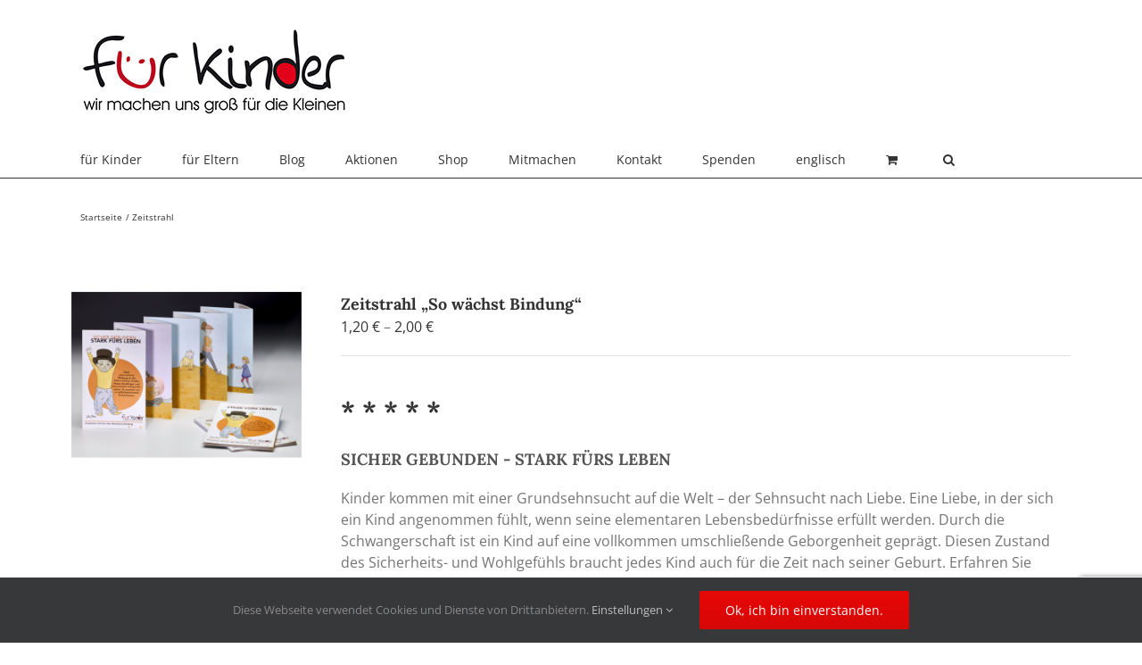

--- FILE ---
content_type: text/html; charset=UTF-8
request_url: https://fuerkinder.org/product-tag/zeitstrahl/?product_count=24
body_size: 21882
content:
<!DOCTYPE html>
<html class="avada-html-layout-wide avada-html-header-position-top avada-html-is-archive" lang="de" prefix="og: http://ogp.me/ns# fb: http://ogp.me/ns/fb#">
<head>
	<meta http-equiv="X-UA-Compatible" content="IE=edge" />
	<meta http-equiv="Content-Type" content="text/html; charset=utf-8"/>
	<meta name="viewport" content="width=device-width, initial-scale=1" />
	<meta name='robots' content='index, follow, max-image-preview:large, max-snippet:-1, max-video-preview:-1' />

	<!-- This site is optimized with the Yoast SEO plugin v26.7 - https://yoast.com/wordpress/plugins/seo/ -->
	<title>Zeitstrahl Archive - ZU-WENDUNG FÜR KINDER</title>
	<link rel="canonical" href="https://fuerkinder.org/product-tag/zeitstrahl/" />
	<meta property="og:locale" content="de_DE" />
	<meta property="og:type" content="article" />
	<meta property="og:title" content="Zeitstrahl Archive - ZU-WENDUNG FÜR KINDER" />
	<meta property="og:url" content="https://fuerkinder.org/product-tag/zeitstrahl/" />
	<meta property="og:site_name" content="ZU-WENDUNG FÜR KINDER" />
	<meta name="twitter:card" content="summary_large_image" />
	<script type="application/ld+json" class="yoast-schema-graph">{"@context":"https://schema.org","@graph":[{"@type":"CollectionPage","@id":"https://fuerkinder.org/product-tag/zeitstrahl/","url":"https://fuerkinder.org/product-tag/zeitstrahl/","name":"Zeitstrahl Archive - ZU-WENDUNG FÜR KINDER","isPartOf":{"@id":"https://fuerkinder.org/#website"},"primaryImageOfPage":{"@id":"https://fuerkinder.org/product-tag/zeitstrahl/#primaryimage"},"image":{"@id":"https://fuerkinder.org/product-tag/zeitstrahl/#primaryimage"},"thumbnailUrl":"https://fuerkinder.org/wp-content/uploads/2019/03/Zeitstrahl-So-wächst-Bindung2-Foto-©-Uwe-Meschede.jpg","breadcrumb":{"@id":"https://fuerkinder.org/product-tag/zeitstrahl/#breadcrumb"},"inLanguage":"de"},{"@type":"ImageObject","inLanguage":"de","@id":"https://fuerkinder.org/product-tag/zeitstrahl/#primaryimage","url":"https://fuerkinder.org/wp-content/uploads/2019/03/Zeitstrahl-So-wächst-Bindung2-Foto-©-Uwe-Meschede.jpg","contentUrl":"https://fuerkinder.org/wp-content/uploads/2019/03/Zeitstrahl-So-wächst-Bindung2-Foto-©-Uwe-Meschede.jpg","width":600,"height":434,"caption":"Zeitstrahl - So wächst Bindung - Foto © Uwe Meschede"},{"@type":"BreadcrumbList","@id":"https://fuerkinder.org/product-tag/zeitstrahl/#breadcrumb","itemListElement":[{"@type":"ListItem","position":1,"name":"Startseite","item":"https://fuerkinder.org/"},{"@type":"ListItem","position":2,"name":"Zeitstrahl"}]},{"@type":"WebSite","@id":"https://fuerkinder.org/#website","url":"https://fuerkinder.org/","name":"ZU-WENDUNG FÜR KINDER","description":"Wir machen uns groß für die Kleinen","potentialAction":[{"@type":"SearchAction","target":{"@type":"EntryPoint","urlTemplate":"https://fuerkinder.org/?s={search_term_string}"},"query-input":{"@type":"PropertyValueSpecification","valueRequired":true,"valueName":"search_term_string"}}],"inLanguage":"de"}]}</script>
	<!-- / Yoast SEO plugin. -->


<link rel="alternate" type="application/rss+xml" title="ZU-WENDUNG FÜR KINDER &raquo; Feed" href="https://fuerkinder.org/feed/" />
<link rel="alternate" type="application/rss+xml" title="ZU-WENDUNG FÜR KINDER &raquo; Kommentar-Feed" href="https://fuerkinder.org/comments/feed/" />
<link rel="alternate" type="text/calendar" title="ZU-WENDUNG FÜR KINDER &raquo; iCal Feed" href="https://fuerkinder.org/events/?ical=1" />
								<link rel="icon" href="https://fuerkinder.org/wp-content/uploads/2019/01/Favicon_32.png" type="image/png" />
		
		
					<!-- Android Icon -->
						<link rel="icon" sizes="192x192" href="https://fuerkinder.org/wp-content/uploads/2019/01/Favicon_57.png" type="image/png">
		
					<!-- MS Edge Icon -->
						<meta name="msapplication-TileImage" content="https://fuerkinder.org/wp-content/uploads/2019/01/Favicon_72.png" type="image/png">
				<link rel="alternate" type="application/rss+xml" title="ZU-WENDUNG FÜR KINDER &raquo; Zeitstrahl Schlagwort Feed" href="https://fuerkinder.org/product-tag/zeitstrahl/feed/" />
				
		<meta property="og:locale" content="de_DE_formal"/>
		<meta property="og:type" content="article"/>
		<meta property="og:site_name" content="ZU-WENDUNG FÜR KINDER"/>
		<meta property="og:title" content="Zeitstrahl Archive - ZU-WENDUNG FÜR KINDER"/>
				<meta property="og:url" content="https://fuerkinder.org/produkt/zeitstrahl-so-waechst-bindung/"/>
																				<meta property="og:image" content="https://fuerkinder.org/wp-content/uploads/2019/03/Zeitstrahl-So-wächst-Bindung2-Foto-©-Uwe-Meschede.jpg"/>
		<meta property="og:image:width" content="600"/>
		<meta property="og:image:height" content="434"/>
		<meta property="og:image:type" content="image/jpeg"/>
				<style id='wp-img-auto-sizes-contain-inline-css' type='text/css'>
img:is([sizes=auto i],[sizes^="auto," i]){contain-intrinsic-size:3000px 1500px}
/*# sourceURL=wp-img-auto-sizes-contain-inline-css */
</style>
<style id='wp-emoji-styles-inline-css' type='text/css'>

	img.wp-smiley, img.emoji {
		display: inline !important;
		border: none !important;
		box-shadow: none !important;
		height: 1em !important;
		width: 1em !important;
		margin: 0 0.07em !important;
		vertical-align: -0.1em !important;
		background: none !important;
		padding: 0 !important;
	}
/*# sourceURL=wp-emoji-styles-inline-css */
</style>
<style id='woocommerce-inline-inline-css' type='text/css'>
.woocommerce form .form-row .required { visibility: visible; }
/*# sourceURL=woocommerce-inline-inline-css */
</style>
<link rel='stylesheet' id='loftloader-lite-animation-css' href='https://fuerkinder.org/wp-content/plugins/loftloader/assets/css/loftloader.min.css?ver=2025121501' type='text/css' media='all' />
<link rel='stylesheet' id='fusion-dynamic-css-css' href='https://fuerkinder.org/wp-content/uploads/fusion-styles/73560ad8ff6edb44964bc678b1ea2a3b.min.css?ver=3.14.2' type='text/css' media='all' />
<link rel='stylesheet' id='avada-fullwidth-md-css' href='https://fuerkinder.org/wp-content/plugins/fusion-builder/assets/css/media/fullwidth-md.min.css?ver=3.14.2' type='text/css' media='only screen and (max-width: 1024px)' />
<link rel='stylesheet' id='avada-fullwidth-sm-css' href='https://fuerkinder.org/wp-content/plugins/fusion-builder/assets/css/media/fullwidth-sm.min.css?ver=3.14.2' type='text/css' media='only screen and (max-width: 640px)' />
<link rel='stylesheet' id='avada-icon-md-css' href='https://fuerkinder.org/wp-content/plugins/fusion-builder/assets/css/media/icon-md.min.css?ver=3.14.2' type='text/css' media='only screen and (max-width: 1024px)' />
<link rel='stylesheet' id='avada-icon-sm-css' href='https://fuerkinder.org/wp-content/plugins/fusion-builder/assets/css/media/icon-sm.min.css?ver=3.14.2' type='text/css' media='only screen and (max-width: 640px)' />
<link rel='stylesheet' id='avada-grid-md-css' href='https://fuerkinder.org/wp-content/plugins/fusion-builder/assets/css/media/grid-md.min.css?ver=7.14.2' type='text/css' media='only screen and (max-width: 1024px)' />
<link rel='stylesheet' id='avada-grid-sm-css' href='https://fuerkinder.org/wp-content/plugins/fusion-builder/assets/css/media/grid-sm.min.css?ver=7.14.2' type='text/css' media='only screen and (max-width: 640px)' />
<link rel='stylesheet' id='avada-image-md-css' href='https://fuerkinder.org/wp-content/plugins/fusion-builder/assets/css/media/image-md.min.css?ver=7.14.2' type='text/css' media='only screen and (max-width: 1024px)' />
<link rel='stylesheet' id='avada-image-sm-css' href='https://fuerkinder.org/wp-content/plugins/fusion-builder/assets/css/media/image-sm.min.css?ver=7.14.2' type='text/css' media='only screen and (max-width: 640px)' />
<link rel='stylesheet' id='avada-person-md-css' href='https://fuerkinder.org/wp-content/plugins/fusion-builder/assets/css/media/person-md.min.css?ver=7.14.2' type='text/css' media='only screen and (max-width: 1024px)' />
<link rel='stylesheet' id='avada-person-sm-css' href='https://fuerkinder.org/wp-content/plugins/fusion-builder/assets/css/media/person-sm.min.css?ver=7.14.2' type='text/css' media='only screen and (max-width: 640px)' />
<link rel='stylesheet' id='avada-section-separator-md-css' href='https://fuerkinder.org/wp-content/plugins/fusion-builder/assets/css/media/section-separator-md.min.css?ver=3.14.2' type='text/css' media='only screen and (max-width: 1024px)' />
<link rel='stylesheet' id='avada-section-separator-sm-css' href='https://fuerkinder.org/wp-content/plugins/fusion-builder/assets/css/media/section-separator-sm.min.css?ver=3.14.2' type='text/css' media='only screen and (max-width: 640px)' />
<link rel='stylesheet' id='avada-social-sharing-md-css' href='https://fuerkinder.org/wp-content/plugins/fusion-builder/assets/css/media/social-sharing-md.min.css?ver=7.14.2' type='text/css' media='only screen and (max-width: 1024px)' />
<link rel='stylesheet' id='avada-social-sharing-sm-css' href='https://fuerkinder.org/wp-content/plugins/fusion-builder/assets/css/media/social-sharing-sm.min.css?ver=7.14.2' type='text/css' media='only screen and (max-width: 640px)' />
<link rel='stylesheet' id='avada-social-links-md-css' href='https://fuerkinder.org/wp-content/plugins/fusion-builder/assets/css/media/social-links-md.min.css?ver=7.14.2' type='text/css' media='only screen and (max-width: 1024px)' />
<link rel='stylesheet' id='avada-social-links-sm-css' href='https://fuerkinder.org/wp-content/plugins/fusion-builder/assets/css/media/social-links-sm.min.css?ver=7.14.2' type='text/css' media='only screen and (max-width: 640px)' />
<link rel='stylesheet' id='avada-tabs-lg-min-css' href='https://fuerkinder.org/wp-content/plugins/fusion-builder/assets/css/media/tabs-lg-min.min.css?ver=7.14.2' type='text/css' media='only screen and (min-width: 640px)' />
<link rel='stylesheet' id='avada-tabs-lg-max-css' href='https://fuerkinder.org/wp-content/plugins/fusion-builder/assets/css/media/tabs-lg-max.min.css?ver=7.14.2' type='text/css' media='only screen and (max-width: 640px)' />
<link rel='stylesheet' id='avada-tabs-md-css' href='https://fuerkinder.org/wp-content/plugins/fusion-builder/assets/css/media/tabs-md.min.css?ver=7.14.2' type='text/css' media='only screen and (max-width: 1024px)' />
<link rel='stylesheet' id='avada-tabs-sm-css' href='https://fuerkinder.org/wp-content/plugins/fusion-builder/assets/css/media/tabs-sm.min.css?ver=7.14.2' type='text/css' media='only screen and (max-width: 640px)' />
<link rel='stylesheet' id='awb-text-md-css' href='https://fuerkinder.org/wp-content/plugins/fusion-builder/assets/css/media/text-md.min.css?ver=3.14.2' type='text/css' media='only screen and (max-width: 1024px)' />
<link rel='stylesheet' id='awb-text-sm-css' href='https://fuerkinder.org/wp-content/plugins/fusion-builder/assets/css/media/text-sm.min.css?ver=3.14.2' type='text/css' media='only screen and (max-width: 640px)' />
<link rel='stylesheet' id='awb-title-md-css' href='https://fuerkinder.org/wp-content/plugins/fusion-builder/assets/css/media/title-md.min.css?ver=3.14.2' type='text/css' media='only screen and (max-width: 1024px)' />
<link rel='stylesheet' id='awb-title-sm-css' href='https://fuerkinder.org/wp-content/plugins/fusion-builder/assets/css/media/title-sm.min.css?ver=3.14.2' type='text/css' media='only screen and (max-width: 640px)' />
<link rel='stylesheet' id='awb-woo-cart-totals-md-css' href='https://fuerkinder.org/wp-content/plugins/fusion-builder/assets/css/media/woo-cart-totals-md.min.css?ver=3.14.2' type='text/css' media='only screen and (max-width: 1024px)' />
<link rel='stylesheet' id='awb-woo-cart-totals-sm-css' href='https://fuerkinder.org/wp-content/plugins/fusion-builder/assets/css/media/woo-cart-totals-sm.min.css?ver=3.14.2' type='text/css' media='only screen and (max-width: 640px)' />
<link rel='stylesheet' id='awb-meta-md-css' href='https://fuerkinder.org/wp-content/plugins/fusion-builder/assets/css/media/meta-md.min.css?ver=7.14.2' type='text/css' media='only screen and (max-width: 1024px)' />
<link rel='stylesheet' id='awb-meta-sm-css' href='https://fuerkinder.org/wp-content/plugins/fusion-builder/assets/css/media/meta-sm.min.css?ver=7.14.2' type='text/css' media='only screen and (max-width: 640px)' />
<link rel='stylesheet' id='awb-layout-colums-md-css' href='https://fuerkinder.org/wp-content/plugins/fusion-builder/assets/css/media/layout-columns-md.min.css?ver=3.14.2' type='text/css' media='only screen and (max-width: 1024px)' />
<link rel='stylesheet' id='awb-layout-colums-sm-css' href='https://fuerkinder.org/wp-content/plugins/fusion-builder/assets/css/media/layout-columns-sm.min.css?ver=3.14.2' type='text/css' media='only screen and (max-width: 640px)' />
<link rel='stylesheet' id='avada-max-1c-css' href='https://fuerkinder.org/wp-content/themes/Avada/assets/css/media/max-1c.min.css?ver=7.14.2' type='text/css' media='only screen and (max-width: 640px)' />
<link rel='stylesheet' id='avada-max-2c-css' href='https://fuerkinder.org/wp-content/themes/Avada/assets/css/media/max-2c.min.css?ver=7.14.2' type='text/css' media='only screen and (max-width: 672px)' />
<link rel='stylesheet' id='avada-min-2c-max-3c-css' href='https://fuerkinder.org/wp-content/themes/Avada/assets/css/media/min-2c-max-3c.min.css?ver=7.14.2' type='text/css' media='only screen and (min-width: 672px) and (max-width: 704px)' />
<link rel='stylesheet' id='avada-min-3c-max-4c-css' href='https://fuerkinder.org/wp-content/themes/Avada/assets/css/media/min-3c-max-4c.min.css?ver=7.14.2' type='text/css' media='only screen and (min-width: 704px) and (max-width: 736px)' />
<link rel='stylesheet' id='avada-min-4c-max-5c-css' href='https://fuerkinder.org/wp-content/themes/Avada/assets/css/media/min-4c-max-5c.min.css?ver=7.14.2' type='text/css' media='only screen and (min-width: 736px) and (max-width: 768px)' />
<link rel='stylesheet' id='avada-min-5c-max-6c-css' href='https://fuerkinder.org/wp-content/themes/Avada/assets/css/media/min-5c-max-6c.min.css?ver=7.14.2' type='text/css' media='only screen and (min-width: 768px) and (max-width: 800px)' />
<link rel='stylesheet' id='avada-min-shbp-css' href='https://fuerkinder.org/wp-content/themes/Avada/assets/css/media/min-shbp.min.css?ver=7.14.2' type='text/css' media='only screen and (min-width: 801px)' />
<link rel='stylesheet' id='avada-min-shbp-header-legacy-css' href='https://fuerkinder.org/wp-content/themes/Avada/assets/css/media/min-shbp-header-legacy.min.css?ver=7.14.2' type='text/css' media='only screen and (min-width: 801px)' />
<link rel='stylesheet' id='avada-max-shbp-css' href='https://fuerkinder.org/wp-content/themes/Avada/assets/css/media/max-shbp.min.css?ver=7.14.2' type='text/css' media='only screen and (max-width: 800px)' />
<link rel='stylesheet' id='avada-max-shbp-header-legacy-css' href='https://fuerkinder.org/wp-content/themes/Avada/assets/css/media/max-shbp-header-legacy.min.css?ver=7.14.2' type='text/css' media='only screen and (max-width: 800px)' />
<link rel='stylesheet' id='avada-max-sh-shbp-css' href='https://fuerkinder.org/wp-content/themes/Avada/assets/css/media/max-sh-shbp.min.css?ver=7.14.2' type='text/css' media='only screen and (max-width: 800px)' />
<link rel='stylesheet' id='avada-max-sh-shbp-header-legacy-css' href='https://fuerkinder.org/wp-content/themes/Avada/assets/css/media/max-sh-shbp-header-legacy.min.css?ver=7.14.2' type='text/css' media='only screen and (max-width: 800px)' />
<link rel='stylesheet' id='avada-min-768-max-1024-p-css' href='https://fuerkinder.org/wp-content/themes/Avada/assets/css/media/min-768-max-1024-p.min.css?ver=7.14.2' type='text/css' media='only screen and (min-device-width: 768px) and (max-device-width: 1024px) and (orientation: portrait)' />
<link rel='stylesheet' id='avada-min-768-max-1024-p-header-legacy-css' href='https://fuerkinder.org/wp-content/themes/Avada/assets/css/media/min-768-max-1024-p-header-legacy.min.css?ver=7.14.2' type='text/css' media='only screen and (min-device-width: 768px) and (max-device-width: 1024px) and (orientation: portrait)' />
<link rel='stylesheet' id='avada-min-768-max-1024-l-css' href='https://fuerkinder.org/wp-content/themes/Avada/assets/css/media/min-768-max-1024-l.min.css?ver=7.14.2' type='text/css' media='only screen and (min-device-width: 768px) and (max-device-width: 1024px) and (orientation: landscape)' />
<link rel='stylesheet' id='avada-min-768-max-1024-l-header-legacy-css' href='https://fuerkinder.org/wp-content/themes/Avada/assets/css/media/min-768-max-1024-l-header-legacy.min.css?ver=7.14.2' type='text/css' media='only screen and (min-device-width: 768px) and (max-device-width: 1024px) and (orientation: landscape)' />
<link rel='stylesheet' id='avada-max-sh-cbp-css' href='https://fuerkinder.org/wp-content/themes/Avada/assets/css/media/max-sh-cbp.min.css?ver=7.14.2' type='text/css' media='only screen and (max-width: 800px)' />
<link rel='stylesheet' id='avada-max-sh-sbp-css' href='https://fuerkinder.org/wp-content/themes/Avada/assets/css/media/max-sh-sbp.min.css?ver=7.14.2' type='text/css' media='only screen and (max-width: 800px)' />
<link rel='stylesheet' id='avada-max-sh-640-css' href='https://fuerkinder.org/wp-content/themes/Avada/assets/css/media/max-sh-640.min.css?ver=7.14.2' type='text/css' media='only screen and (max-width: 640px)' />
<link rel='stylesheet' id='avada-max-shbp-18-css' href='https://fuerkinder.org/wp-content/themes/Avada/assets/css/media/max-shbp-18.min.css?ver=7.14.2' type='text/css' media='only screen and (max-width: 782px)' />
<link rel='stylesheet' id='avada-max-shbp-32-css' href='https://fuerkinder.org/wp-content/themes/Avada/assets/css/media/max-shbp-32.min.css?ver=7.14.2' type='text/css' media='only screen and (max-width: 768px)' />
<link rel='stylesheet' id='avada-min-sh-cbp-css' href='https://fuerkinder.org/wp-content/themes/Avada/assets/css/media/min-sh-cbp.min.css?ver=7.14.2' type='text/css' media='only screen and (min-width: 800px)' />
<link rel='stylesheet' id='avada-max-640-css' href='https://fuerkinder.org/wp-content/themes/Avada/assets/css/media/max-640.min.css?ver=7.14.2' type='text/css' media='only screen and (max-device-width: 640px)' />
<link rel='stylesheet' id='avada-max-main-css' href='https://fuerkinder.org/wp-content/themes/Avada/assets/css/media/max-main.min.css?ver=7.14.2' type='text/css' media='only screen and (max-width: 800px)' />
<link rel='stylesheet' id='avada-max-cbp-css' href='https://fuerkinder.org/wp-content/themes/Avada/assets/css/media/max-cbp.min.css?ver=7.14.2' type='text/css' media='only screen and (max-width: 800px)' />
<link rel='stylesheet' id='avada-max-sh-cbp-cf7-css' href='https://fuerkinder.org/wp-content/themes/Avada/assets/css/media/max-sh-cbp-cf7.min.css?ver=7.14.2' type='text/css' media='only screen and (max-width: 800px)' />
<link rel='stylesheet' id='avada-max-sh-cbp-eslider-css' href='https://fuerkinder.org/wp-content/themes/Avada/assets/css/media/max-sh-cbp-eslider.min.css?ver=7.14.2' type='text/css' media='only screen and (max-width: 800px)' />
<link rel='stylesheet' id='avada-max-768-ec-css' href='https://fuerkinder.org/wp-content/themes/Avada/assets/css/media/max-768-ec.min.css?ver=7.14.2' type='text/css' media='only screen and (max-width: 768px)' />
<link rel='stylesheet' id='avada-max-sh-cbp-ec-css' href='https://fuerkinder.org/wp-content/themes/Avada/assets/css/media/max-sh-cbp-ec.min.css?ver=7.14.2' type='text/css' media='only screen and (max-width: 800px)' />
<link rel='stylesheet' id='fb-max-sh-cbp-css' href='https://fuerkinder.org/wp-content/plugins/fusion-builder/assets/css/media/max-sh-cbp.min.css?ver=3.14.2' type='text/css' media='only screen and (max-width: 800px)' />
<link rel='stylesheet' id='fb-min-768-max-1024-p-css' href='https://fuerkinder.org/wp-content/plugins/fusion-builder/assets/css/media/min-768-max-1024-p.min.css?ver=3.14.2' type='text/css' media='only screen and (min-device-width: 768px) and (max-device-width: 1024px) and (orientation: portrait)' />
<link rel='stylesheet' id='fb-max-640-css' href='https://fuerkinder.org/wp-content/plugins/fusion-builder/assets/css/media/max-640.min.css?ver=3.14.2' type='text/css' media='only screen and (max-device-width: 640px)' />
<link rel='stylesheet' id='fb-max-1c-css' href='https://fuerkinder.org/wp-content/plugins/fusion-builder/assets/css/media/max-1c.css?ver=3.14.2' type='text/css' media='only screen and (max-width: 640px)' />
<link rel='stylesheet' id='fb-max-2c-css' href='https://fuerkinder.org/wp-content/plugins/fusion-builder/assets/css/media/max-2c.css?ver=3.14.2' type='text/css' media='only screen and (max-width: 672px)' />
<link rel='stylesheet' id='fb-min-2c-max-3c-css' href='https://fuerkinder.org/wp-content/plugins/fusion-builder/assets/css/media/min-2c-max-3c.css?ver=3.14.2' type='text/css' media='only screen and (min-width: 672px) and (max-width: 704px)' />
<link rel='stylesheet' id='fb-min-3c-max-4c-css' href='https://fuerkinder.org/wp-content/plugins/fusion-builder/assets/css/media/min-3c-max-4c.css?ver=3.14.2' type='text/css' media='only screen and (min-width: 704px) and (max-width: 736px)' />
<link rel='stylesheet' id='fb-min-4c-max-5c-css' href='https://fuerkinder.org/wp-content/plugins/fusion-builder/assets/css/media/min-4c-max-5c.css?ver=3.14.2' type='text/css' media='only screen and (min-width: 736px) and (max-width: 768px)' />
<link rel='stylesheet' id='fb-min-5c-max-6c-css' href='https://fuerkinder.org/wp-content/plugins/fusion-builder/assets/css/media/min-5c-max-6c.css?ver=3.14.2' type='text/css' media='only screen and (min-width: 768px) and (max-width: 800px)' />
<link rel='stylesheet' id='avada-max-sh-cbp-woo-tabs-css' href='https://fuerkinder.org/wp-content/themes/Avada/assets/css/media/max-sh-cbp-woo-tabs.min.css?ver=7.14.2' type='text/css' media='only screen and (max-width: 800px)' />
<link rel='stylesheet' id='avada-min-768-max-1024-woo-css' href='https://fuerkinder.org/wp-content/themes/Avada/assets/css/media/min-768-max-1024-woo.min.css?ver=7.14.2' type='text/css' media='only screen and (min-device-width: 768px) and (max-device-width: 1024px)' />
<link rel='stylesheet' id='avada-max-sh-640-woo-css' href='https://fuerkinder.org/wp-content/themes/Avada/assets/css/media/max-sh-640-woo.min.css?ver=7.14.2' type='text/css' media='only screen and (max-width: 640px)' />
<link rel='stylesheet' id='avada-max-sh-cbp-woo-css' href='https://fuerkinder.org/wp-content/themes/Avada/assets/css/media/max-sh-cbp-woo.min.css?ver=7.14.2' type='text/css' media='only screen and (max-width: 800px)' />
<link rel='stylesheet' id='avada-min-sh-cbp-woo-css' href='https://fuerkinder.org/wp-content/themes/Avada/assets/css/media/min-sh-cbp-woo.min.css?ver=7.14.2' type='text/css' media='only screen and (min-width: 800px)' />
<link rel='stylesheet' id='avada-off-canvas-md-css' href='https://fuerkinder.org/wp-content/plugins/fusion-builder/assets/css/media/off-canvas-md.min.css?ver=7.14.2' type='text/css' media='only screen and (max-width: 1024px)' />
<link rel='stylesheet' id='avada-off-canvas-sm-css' href='https://fuerkinder.org/wp-content/plugins/fusion-builder/assets/css/media/off-canvas-sm.min.css?ver=7.14.2' type='text/css' media='only screen and (max-width: 640px)' />
<script type="text/javascript" src="https://fuerkinder.org/wp-includes/js/jquery/jquery.min.js?ver=3.7.1" id="jquery-core-js"></script>
<script type="text/javascript" src="https://fuerkinder.org/wp-includes/js/jquery/jquery-migrate.min.js?ver=3.4.1" id="jquery-migrate-js"></script>
<script type="text/javascript" src="https://fuerkinder.org/wp-content/plugins/woocommerce/assets/js/jquery-blockui/jquery.blockUI.min.js?ver=2.7.0-wc.10.4.3" id="wc-jquery-blockui-js" defer="defer" data-wp-strategy="defer"></script>
<script type="text/javascript" id="wc-add-to-cart-js-extra">
/* <![CDATA[ */
var wc_add_to_cart_params = {"ajax_url":"/wp-admin/admin-ajax.php","wc_ajax_url":"/?wc-ajax=%%endpoint%%","i18n_view_cart":"Warenkorb anzeigen","cart_url":"https://fuerkinder.org/cart/","is_cart":"","cart_redirect_after_add":"no"};
//# sourceURL=wc-add-to-cart-js-extra
/* ]]> */
</script>
<script type="text/javascript" src="https://fuerkinder.org/wp-content/plugins/woocommerce/assets/js/frontend/add-to-cart.min.js?ver=10.4.3" id="wc-add-to-cart-js" defer="defer" data-wp-strategy="defer"></script>
<script type="text/javascript" src="https://fuerkinder.org/wp-content/plugins/woocommerce/assets/js/js-cookie/js.cookie.min.js?ver=2.1.4-wc.10.4.3" id="wc-js-cookie-js" defer="defer" data-wp-strategy="defer"></script>
<script type="text/javascript" id="woocommerce-js-extra">
/* <![CDATA[ */
var woocommerce_params = {"ajax_url":"/wp-admin/admin-ajax.php","wc_ajax_url":"/?wc-ajax=%%endpoint%%","i18n_password_show":"Passwort anzeigen","i18n_password_hide":"Passwort ausblenden"};
//# sourceURL=woocommerce-js-extra
/* ]]> */
</script>
<script type="text/javascript" src="https://fuerkinder.org/wp-content/plugins/woocommerce/assets/js/frontend/woocommerce.min.js?ver=10.4.3" id="woocommerce-js" defer="defer" data-wp-strategy="defer"></script>
<link rel="https://api.w.org/" href="https://fuerkinder.org/wp-json/" /><link rel="alternate" title="JSON" type="application/json" href="https://fuerkinder.org/wp-json/wp/v2/product_tag/1196" /><link rel="EditURI" type="application/rsd+xml" title="RSD" href="https://fuerkinder.org/xmlrpc.php?rsd" />
<meta name="generator" content="WordPress 6.9" />
<meta name="generator" content="WooCommerce 10.4.3" />
<meta name="tec-api-version" content="v1"><meta name="tec-api-origin" content="https://fuerkinder.org"><link rel="alternate" href="https://fuerkinder.org/wp-json/tribe/events/v1/" /><style type="text/css" id="css-fb-visibility">@media screen and (max-width: 640px){.fusion-no-small-visibility{display:none !important;}body .sm-text-align-center{text-align:center !important;}body .sm-text-align-left{text-align:left !important;}body .sm-text-align-right{text-align:right !important;}body .sm-text-align-justify{text-align:justify !important;}body .sm-flex-align-center{justify-content:center !important;}body .sm-flex-align-flex-start{justify-content:flex-start !important;}body .sm-flex-align-flex-end{justify-content:flex-end !important;}body .sm-mx-auto{margin-left:auto !important;margin-right:auto !important;}body .sm-ml-auto{margin-left:auto !important;}body .sm-mr-auto{margin-right:auto !important;}body .fusion-absolute-position-small{position:absolute;width:100%;}.awb-sticky.awb-sticky-small{ position: sticky; top: var(--awb-sticky-offset,0); }}@media screen and (min-width: 641px) and (max-width: 1024px){.fusion-no-medium-visibility{display:none !important;}body .md-text-align-center{text-align:center !important;}body .md-text-align-left{text-align:left !important;}body .md-text-align-right{text-align:right !important;}body .md-text-align-justify{text-align:justify !important;}body .md-flex-align-center{justify-content:center !important;}body .md-flex-align-flex-start{justify-content:flex-start !important;}body .md-flex-align-flex-end{justify-content:flex-end !important;}body .md-mx-auto{margin-left:auto !important;margin-right:auto !important;}body .md-ml-auto{margin-left:auto !important;}body .md-mr-auto{margin-right:auto !important;}body .fusion-absolute-position-medium{position:absolute;width:100%;}.awb-sticky.awb-sticky-medium{ position: sticky; top: var(--awb-sticky-offset,0); }}@media screen and (min-width: 1025px){.fusion-no-large-visibility{display:none !important;}body .lg-text-align-center{text-align:center !important;}body .lg-text-align-left{text-align:left !important;}body .lg-text-align-right{text-align:right !important;}body .lg-text-align-justify{text-align:justify !important;}body .lg-flex-align-center{justify-content:center !important;}body .lg-flex-align-flex-start{justify-content:flex-start !important;}body .lg-flex-align-flex-end{justify-content:flex-end !important;}body .lg-mx-auto{margin-left:auto !important;margin-right:auto !important;}body .lg-ml-auto{margin-left:auto !important;}body .lg-mr-auto{margin-right:auto !important;}body .fusion-absolute-position-large{position:absolute;width:100%;}.awb-sticky.awb-sticky-large{ position: sticky; top: var(--awb-sticky-offset,0); }}</style>	<noscript><style>.woocommerce-product-gallery{ opacity: 1 !important; }</style></noscript>
	<style id="loftloader-lite-custom-bg-color">#loftloader-wrapper .loader-section {
	background: #ffffff;
}
</style><style id="loftloader-lite-custom-bg-opacity">#loftloader-wrapper .loader-section {
	opacity: 0.75;
}
</style><style id="loftloader-lite-custom-loader">#loftloader-wrapper.pl-frame #loader {
	color: #bf0826;
}
</style>		<style type="text/css" id="wp-custom-css">
			.fusion-header-v4 .fusion-header {
	padding-top:0px;
}

.background-image {
	opacity:0.95;
}

#blog-menschenskinder div > article > div > div.fusion-post-content-wrapper > div > h2 > a {
	color: white;
	font-size: 20px;
}		</style>
				<script type="text/javascript">
			var doc = document.documentElement;
			doc.setAttribute( 'data-useragent', navigator.userAgent );
		</script>
		<!-- Global site tag (gtag.js) - Google Analytics -->
<noscript class="fusion-hidden" data-privacy-script="true" data-privacy-type="tracking" async data-privacy-src="https://www.googletagmanager.com/gtag/js?id=UA-140937315-1"></noscript>
<noscript class="fusion-hidden" data-privacy-script="true" data-privacy-type="tracking">
  window.dataLayer = window.dataLayer || [];
  function gtag(){dataLayer.push(arguments);}
  gtag('js', new Date());

  gtag('config', 'UA-140937315-1');
</noscript>
	<link rel='stylesheet' id='wc-blocks-style-css' href='https://fuerkinder.org/wp-content/plugins/woocommerce/assets/client/blocks/wc-blocks.css?ver=wc-10.4.3' type='text/css' media='all' />
<style id='global-styles-inline-css' type='text/css'>
:root{--wp--preset--aspect-ratio--square: 1;--wp--preset--aspect-ratio--4-3: 4/3;--wp--preset--aspect-ratio--3-4: 3/4;--wp--preset--aspect-ratio--3-2: 3/2;--wp--preset--aspect-ratio--2-3: 2/3;--wp--preset--aspect-ratio--16-9: 16/9;--wp--preset--aspect-ratio--9-16: 9/16;--wp--preset--color--black: #000000;--wp--preset--color--cyan-bluish-gray: #abb8c3;--wp--preset--color--white: #ffffff;--wp--preset--color--pale-pink: #f78da7;--wp--preset--color--vivid-red: #cf2e2e;--wp--preset--color--luminous-vivid-orange: #ff6900;--wp--preset--color--luminous-vivid-amber: #fcb900;--wp--preset--color--light-green-cyan: #7bdcb5;--wp--preset--color--vivid-green-cyan: #00d084;--wp--preset--color--pale-cyan-blue: #8ed1fc;--wp--preset--color--vivid-cyan-blue: #0693e3;--wp--preset--color--vivid-purple: #9b51e0;--wp--preset--color--awb-color-1: rgba(255,255,255,1);--wp--preset--color--awb-color-2: rgba(246,246,246,1);--wp--preset--color--awb-color-3: rgba(224,222,222,1);--wp--preset--color--awb-color-4: rgba(116,116,116,1);--wp--preset--color--awb-color-5: rgba(84,84,84,1);--wp--preset--color--awb-color-6: rgba(232,7,7,1);--wp--preset--color--awb-color-7: rgba(225,7,7,1);--wp--preset--color--awb-color-8: rgba(51,51,51,1);--wp--preset--color--awb-color-custom-10: rgba(235,234,234,1);--wp--preset--color--awb-color-custom-11: rgba(0,0,0,0.05);--wp--preset--color--awb-color-custom-12: rgba(214,7,7,1);--wp--preset--color--awb-color-custom-13: rgba(232,232,232,1);--wp--preset--color--awb-color-custom-14: rgba(134,158,201,0.88);--wp--preset--gradient--vivid-cyan-blue-to-vivid-purple: linear-gradient(135deg,rgb(6,147,227) 0%,rgb(155,81,224) 100%);--wp--preset--gradient--light-green-cyan-to-vivid-green-cyan: linear-gradient(135deg,rgb(122,220,180) 0%,rgb(0,208,130) 100%);--wp--preset--gradient--luminous-vivid-amber-to-luminous-vivid-orange: linear-gradient(135deg,rgb(252,185,0) 0%,rgb(255,105,0) 100%);--wp--preset--gradient--luminous-vivid-orange-to-vivid-red: linear-gradient(135deg,rgb(255,105,0) 0%,rgb(207,46,46) 100%);--wp--preset--gradient--very-light-gray-to-cyan-bluish-gray: linear-gradient(135deg,rgb(238,238,238) 0%,rgb(169,184,195) 100%);--wp--preset--gradient--cool-to-warm-spectrum: linear-gradient(135deg,rgb(74,234,220) 0%,rgb(151,120,209) 20%,rgb(207,42,186) 40%,rgb(238,44,130) 60%,rgb(251,105,98) 80%,rgb(254,248,76) 100%);--wp--preset--gradient--blush-light-purple: linear-gradient(135deg,rgb(255,206,236) 0%,rgb(152,150,240) 100%);--wp--preset--gradient--blush-bordeaux: linear-gradient(135deg,rgb(254,205,165) 0%,rgb(254,45,45) 50%,rgb(107,0,62) 100%);--wp--preset--gradient--luminous-dusk: linear-gradient(135deg,rgb(255,203,112) 0%,rgb(199,81,192) 50%,rgb(65,88,208) 100%);--wp--preset--gradient--pale-ocean: linear-gradient(135deg,rgb(255,245,203) 0%,rgb(182,227,212) 50%,rgb(51,167,181) 100%);--wp--preset--gradient--electric-grass: linear-gradient(135deg,rgb(202,248,128) 0%,rgb(113,206,126) 100%);--wp--preset--gradient--midnight: linear-gradient(135deg,rgb(2,3,129) 0%,rgb(40,116,252) 100%);--wp--preset--font-size--small: 12px;--wp--preset--font-size--medium: 20px;--wp--preset--font-size--large: 24px;--wp--preset--font-size--x-large: 42px;--wp--preset--font-size--normal: 16px;--wp--preset--font-size--xlarge: 32px;--wp--preset--font-size--huge: 48px;--wp--preset--spacing--20: 0.44rem;--wp--preset--spacing--30: 0.67rem;--wp--preset--spacing--40: 1rem;--wp--preset--spacing--50: 1.5rem;--wp--preset--spacing--60: 2.25rem;--wp--preset--spacing--70: 3.38rem;--wp--preset--spacing--80: 5.06rem;--wp--preset--shadow--natural: 6px 6px 9px rgba(0, 0, 0, 0.2);--wp--preset--shadow--deep: 12px 12px 50px rgba(0, 0, 0, 0.4);--wp--preset--shadow--sharp: 6px 6px 0px rgba(0, 0, 0, 0.2);--wp--preset--shadow--outlined: 6px 6px 0px -3px rgb(255, 255, 255), 6px 6px rgb(0, 0, 0);--wp--preset--shadow--crisp: 6px 6px 0px rgb(0, 0, 0);}:where(.is-layout-flex){gap: 0.5em;}:where(.is-layout-grid){gap: 0.5em;}body .is-layout-flex{display: flex;}.is-layout-flex{flex-wrap: wrap;align-items: center;}.is-layout-flex > :is(*, div){margin: 0;}body .is-layout-grid{display: grid;}.is-layout-grid > :is(*, div){margin: 0;}:where(.wp-block-columns.is-layout-flex){gap: 2em;}:where(.wp-block-columns.is-layout-grid){gap: 2em;}:where(.wp-block-post-template.is-layout-flex){gap: 1.25em;}:where(.wp-block-post-template.is-layout-grid){gap: 1.25em;}.has-black-color{color: var(--wp--preset--color--black) !important;}.has-cyan-bluish-gray-color{color: var(--wp--preset--color--cyan-bluish-gray) !important;}.has-white-color{color: var(--wp--preset--color--white) !important;}.has-pale-pink-color{color: var(--wp--preset--color--pale-pink) !important;}.has-vivid-red-color{color: var(--wp--preset--color--vivid-red) !important;}.has-luminous-vivid-orange-color{color: var(--wp--preset--color--luminous-vivid-orange) !important;}.has-luminous-vivid-amber-color{color: var(--wp--preset--color--luminous-vivid-amber) !important;}.has-light-green-cyan-color{color: var(--wp--preset--color--light-green-cyan) !important;}.has-vivid-green-cyan-color{color: var(--wp--preset--color--vivid-green-cyan) !important;}.has-pale-cyan-blue-color{color: var(--wp--preset--color--pale-cyan-blue) !important;}.has-vivid-cyan-blue-color{color: var(--wp--preset--color--vivid-cyan-blue) !important;}.has-vivid-purple-color{color: var(--wp--preset--color--vivid-purple) !important;}.has-black-background-color{background-color: var(--wp--preset--color--black) !important;}.has-cyan-bluish-gray-background-color{background-color: var(--wp--preset--color--cyan-bluish-gray) !important;}.has-white-background-color{background-color: var(--wp--preset--color--white) !important;}.has-pale-pink-background-color{background-color: var(--wp--preset--color--pale-pink) !important;}.has-vivid-red-background-color{background-color: var(--wp--preset--color--vivid-red) !important;}.has-luminous-vivid-orange-background-color{background-color: var(--wp--preset--color--luminous-vivid-orange) !important;}.has-luminous-vivid-amber-background-color{background-color: var(--wp--preset--color--luminous-vivid-amber) !important;}.has-light-green-cyan-background-color{background-color: var(--wp--preset--color--light-green-cyan) !important;}.has-vivid-green-cyan-background-color{background-color: var(--wp--preset--color--vivid-green-cyan) !important;}.has-pale-cyan-blue-background-color{background-color: var(--wp--preset--color--pale-cyan-blue) !important;}.has-vivid-cyan-blue-background-color{background-color: var(--wp--preset--color--vivid-cyan-blue) !important;}.has-vivid-purple-background-color{background-color: var(--wp--preset--color--vivid-purple) !important;}.has-black-border-color{border-color: var(--wp--preset--color--black) !important;}.has-cyan-bluish-gray-border-color{border-color: var(--wp--preset--color--cyan-bluish-gray) !important;}.has-white-border-color{border-color: var(--wp--preset--color--white) !important;}.has-pale-pink-border-color{border-color: var(--wp--preset--color--pale-pink) !important;}.has-vivid-red-border-color{border-color: var(--wp--preset--color--vivid-red) !important;}.has-luminous-vivid-orange-border-color{border-color: var(--wp--preset--color--luminous-vivid-orange) !important;}.has-luminous-vivid-amber-border-color{border-color: var(--wp--preset--color--luminous-vivid-amber) !important;}.has-light-green-cyan-border-color{border-color: var(--wp--preset--color--light-green-cyan) !important;}.has-vivid-green-cyan-border-color{border-color: var(--wp--preset--color--vivid-green-cyan) !important;}.has-pale-cyan-blue-border-color{border-color: var(--wp--preset--color--pale-cyan-blue) !important;}.has-vivid-cyan-blue-border-color{border-color: var(--wp--preset--color--vivid-cyan-blue) !important;}.has-vivid-purple-border-color{border-color: var(--wp--preset--color--vivid-purple) !important;}.has-vivid-cyan-blue-to-vivid-purple-gradient-background{background: var(--wp--preset--gradient--vivid-cyan-blue-to-vivid-purple) !important;}.has-light-green-cyan-to-vivid-green-cyan-gradient-background{background: var(--wp--preset--gradient--light-green-cyan-to-vivid-green-cyan) !important;}.has-luminous-vivid-amber-to-luminous-vivid-orange-gradient-background{background: var(--wp--preset--gradient--luminous-vivid-amber-to-luminous-vivid-orange) !important;}.has-luminous-vivid-orange-to-vivid-red-gradient-background{background: var(--wp--preset--gradient--luminous-vivid-orange-to-vivid-red) !important;}.has-very-light-gray-to-cyan-bluish-gray-gradient-background{background: var(--wp--preset--gradient--very-light-gray-to-cyan-bluish-gray) !important;}.has-cool-to-warm-spectrum-gradient-background{background: var(--wp--preset--gradient--cool-to-warm-spectrum) !important;}.has-blush-light-purple-gradient-background{background: var(--wp--preset--gradient--blush-light-purple) !important;}.has-blush-bordeaux-gradient-background{background: var(--wp--preset--gradient--blush-bordeaux) !important;}.has-luminous-dusk-gradient-background{background: var(--wp--preset--gradient--luminous-dusk) !important;}.has-pale-ocean-gradient-background{background: var(--wp--preset--gradient--pale-ocean) !important;}.has-electric-grass-gradient-background{background: var(--wp--preset--gradient--electric-grass) !important;}.has-midnight-gradient-background{background: var(--wp--preset--gradient--midnight) !important;}.has-small-font-size{font-size: var(--wp--preset--font-size--small) !important;}.has-medium-font-size{font-size: var(--wp--preset--font-size--medium) !important;}.has-large-font-size{font-size: var(--wp--preset--font-size--large) !important;}.has-x-large-font-size{font-size: var(--wp--preset--font-size--x-large) !important;}
/*# sourceURL=global-styles-inline-css */
</style>
</head>

<body class="archive tax-product_tag term-zeitstrahl term-1196 wp-theme-Avada wp-child-theme-Avada-Child-Theme theme-Avada woocommerce woocommerce-page woocommerce-no-js tribe-no-js fusion-image-hovers fusion-pagination-sizing fusion-button_type-flat fusion-button_span-no fusion-button_gradient-linear avada-image-rollover-circle-yes avada-image-rollover-no fusion-has-button-gradient loftloader-lite-enabled fusion-body ltr fusion-sticky-header no-tablet-sticky-header no-mobile-sticky-header no-mobile-slidingbar no-mobile-totop avada-has-rev-slider-styles fusion-disable-outline fusion-sub-menu-fade mobile-logo-pos-left layout-wide-mode avada-has-boxed-modal-shadow-none layout-scroll-offset-full avada-has-zero-margin-offset-top fusion-top-header menu-text-align-left fusion-woo-product-design-classic fusion-woo-shop-page-columns-4 fusion-woo-related-columns-4 fusion-woo-archive-page-columns-3 avada-has-woo-gallery-disabled woo-sale-badge-circle woo-outofstock-badge-top_bar mobile-menu-design-modern fusion-show-pagination-text fusion-header-layout-v4 avada-responsive avada-footer-fx-none avada-menu-highlight-style-textcolor fusion-search-form-clean fusion-main-menu-search-overlay fusion-avatar-square avada-sticky-shrinkage avada-dropdown-styles avada-blog-layout-medium avada-blog-archive-layout-medium avada-ec-not-100-width avada-ec-meta-layout-below_content avada-header-shadow-no avada-menu-icon-position-left avada-has-megamenu-shadow avada-has-mainmenu-dropdown-divider avada-has-main-nav-search-icon avada-has-megamenu-item-divider avada-has-titlebar-bar_and_content avada-has-pagination-padding avada-flyout-menu-direction-fade avada-ec-views-v2">
<div id="loftloader-wrapper" class="pl-frame" data-show-close-time="5000" data-max-load-time="0"><div class="loader-section section-fade"></div><div class="loader-inner"><div id="loader"><img width="198" height="192" data-no-lazy="1" class="skip-lazy" alt="loader image" src="https://fuerkinder.org/wp-content/uploads/2018/11/Smiley.png"><span></span></div></div><div class="loader-close-button" style="display: none;"><span class="screen-reader-text">Close</span></div></div>
		<a class="skip-link screen-reader-text" href="#content">Skip to content</a>

	<div id="boxed-wrapper">
		<div class="fusion-sides-frame"></div>
		<div id="wrapper" class="fusion-wrapper">
			<div id="home" style="position:relative;top:-1px;"></div>
			
			<header class="fusion-header-wrapper">
				<div class="fusion-header-v4 fusion-logo-alignment fusion-logo-left fusion-sticky-menu- fusion-sticky-logo- fusion-mobile-logo- fusion-sticky-menu-only fusion-header-menu-align-left fusion-mobile-menu-design-modern">
					<div class="fusion-header-sticky-height"></div>
<div class="fusion-sticky-header-wrapper"> <!-- start fusion sticky header wrapper -->
	<div class="fusion-header">
		<div class="fusion-row">
							<div class="fusion-logo" data-margin-top="31px" data-margin-bottom="0px" data-margin-left="0px" data-margin-right="0px">
			<a class="fusion-logo-link"  href="https://fuerkinder.org/" >

						<!-- standard logo -->
			<img src="https://fuerkinder.org/wp-content/uploads/2019/04/fuerkinder-logo-300.jpg" srcset="https://fuerkinder.org/wp-content/uploads/2019/04/fuerkinder-logo-300.jpg 1x" width="300" height="97" alt="ZU-WENDUNG FÜR KINDER Logo" data-retina_logo_url="" class="fusion-standard-logo" />

			
					</a>
		
<div class="fusion-header-content-3-wrapper">
	</div>
</div>
								<div class="fusion-mobile-menu-icons">
							<a href="#" class="fusion-icon awb-icon-bars" aria-label="Toggle mobile menu" aria-expanded="false"></a>
		
		
		
					<a href="https://fuerkinder.org/cart/" class="fusion-icon awb-icon-shopping-cart"  aria-label="Toggle mobile cart"></a>
			</div>
			
					</div>
	</div>
	<div class="fusion-secondary-main-menu">
		<div class="fusion-row">
			<nav class="fusion-main-menu" aria-label="Hauptmenü"><div class="fusion-overlay-search">		<form role="search" class="searchform fusion-search-form  fusion-search-form-clean" method="get" action="https://fuerkinder.org/">
			<div class="fusion-search-form-content">

				
				<div class="fusion-search-field search-field">
					<label><span class="screen-reader-text">Suche nach:</span>
													<input type="search" value="" name="s" class="s" placeholder="Suchen..." required aria-required="true" aria-label="Suchen..."/>
											</label>
				</div>
				<div class="fusion-search-button search-button">
					<input type="submit" class="fusion-search-submit searchsubmit" aria-label="Suche" value="&#xf002;" />
									</div>

				
			</div>


			
		</form>
		<div class="fusion-search-spacer"></div><a href="#" role="button" aria-label="Close Search" class="fusion-close-search"></a></div><ul id="menu-hauptmenue" class="fusion-menu"><li  id="menu-item-1239"  class="menu-item menu-item-type-custom menu-item-object-custom menu-item-has-children menu-item-1239 fusion-dropdown-menu"  data-item-id="1239"><a  href="/fuer-kinder/stiftung/" class="fusion-textcolor-highlight"><span class="menu-text">für Kinder</span></a><ul class="sub-menu"><li  id="menu-item-60"  class="menu-item menu-item-type-post_type menu-item-object-page menu-item-has-children menu-item-60 fusion-dropdown-submenu" ><a  href="https://fuerkinder.org/fuer-kinder/stiftung/" class="fusion-textcolor-highlight"><span>Stiftung</span></a><ul class="sub-menu"><li  id="menu-item-63"  class="menu-item menu-item-type-post_type menu-item-object-page menu-item-63" ><a  href="https://fuerkinder.org/fuer-kinder/stiftung/auftrag/" class="fusion-textcolor-highlight"><span>Auftrag</span></a></li><li  id="menu-item-62"  class="menu-item menu-item-type-post_type menu-item-object-page menu-item-62" ><a  href="https://fuerkinder.org/fuer-kinder/stiftung/team/" class="fusion-textcolor-highlight"><span>Team</span></a></li><li  id="menu-item-739"  class="menu-item menu-item-type-post_type menu-item-object-page menu-item-739" ><a  href="https://fuerkinder.org/fuer-kinder/stiftung/freundeskreis/" class="fusion-textcolor-highlight"><span>Freundeskreis</span></a></li></ul></li><li  id="menu-item-66"  class="menu-item menu-item-type-post_type menu-item-object-page menu-item-has-children menu-item-66 fusion-dropdown-submenu" ><a  href="https://fuerkinder.org/fuer-kinder/kuratorium/" class="fusion-textcolor-highlight"><span>Kuratorium</span></a><ul class="sub-menu"><li  id="menu-item-210"  class="menu-item menu-item-type-custom menu-item-object-custom menu-item-210" ><a  href="/fuer-kinder/kuratorium/#neufeld" class="fusion-textcolor-highlight"><span>Dr. Gordon Neufeld</span></a></li><li  id="menu-item-211"  class="menu-item menu-item-type-custom menu-item-object-custom menu-item-211" ><a  href="/fuer-kinder/kuratorium/#dawirs" class="fusion-textcolor-highlight"><span>Prof. Ralph Dawirs</span></a></li><li  id="menu-item-22119"  class="menu-item menu-item-type-custom menu-item-object-custom menu-item-22119" ><a  href="/fuer-kinder/kuratorium/#serban" class="fusion-textcolor-highlight"><span>Dr. Adrian Serban</span></a></li><li  id="menu-item-212"  class="menu-item menu-item-type-custom menu-item-object-custom menu-item-212" ><a  href="/fuer-kinder/kuratorium/#biddulph" class="fusion-textcolor-highlight"><span>Steve Biddulph</span></a></li></ul></li><li  id="menu-item-69"  class="menu-item menu-item-type-post_type menu-item-object-page menu-item-has-children menu-item-69 fusion-dropdown-submenu" ><a  href="https://fuerkinder.org/fuer-kinder/botschafter-innen/" class="fusion-textcolor-highlight"><span>Botschafter*innen</span></a><ul class="sub-menu"><li  id="menu-item-218"  class="menu-item menu-item-type-custom menu-item-object-custom menu-item-218" ><a  href="/fuer-kinder/botschafter-innen/#wussow" class="fusion-textcolor-highlight"><span>Barbara Wussow</span></a></li><li  id="menu-item-1008"  class="menu-item menu-item-type-custom menu-item-object-custom menu-item-1008" ><a  href="/fuer-kinder/botschafter-innen/#kallert" class="fusion-textcolor-highlight"><span>Tamina Kallert</span></a></li><li  id="menu-item-1010"  class="menu-item menu-item-type-custom menu-item-object-custom menu-item-1010" ><a  href="/fuer-kinder/botschafter-innen/#herforth" class="fusion-textcolor-highlight"><span>Ralph Herforth</span></a></li><li  id="menu-item-219"  class="menu-item menu-item-type-custom menu-item-object-custom menu-item-219" ><a  href="/fuer-kinder/botschafter-innen/#wiedl" class="fusion-textcolor-highlight"><span>Angela Wiedl</span></a></li><li  id="menu-item-1884"  class="menu-item menu-item-type-custom menu-item-object-custom menu-item-1884" ><a  href="/fuer-kinder/botschafter-innen/#immanuel" class="fusion-textcolor-highlight"><span>Rebecca Immanuel</span></a></li><li  id="menu-item-1011"  class="menu-item menu-item-type-custom menu-item-object-custom menu-item-1011" ><a  href="/fuer-kinder/botschafter-innen/#herbst" class="fusion-textcolor-highlight"><span>Theresia Herbst</span></a></li><li  id="menu-item-1014"  class="menu-item menu-item-type-custom menu-item-object-custom menu-item-1014" ><a  href="/fuer-kinder/botschafter-innen/#nees" class="fusion-textcolor-highlight"><span>Dr. Albin Nees</span></a></li></ul></li><li  id="menu-item-85"  class="menu-item menu-item-type-post_type menu-item-object-page menu-item-has-children menu-item-85 fusion-dropdown-submenu" ><a  href="https://fuerkinder.org/fuer-kinder/mitmachen/" class="fusion-textcolor-highlight"><span>Mitmachen</span></a><ul class="sub-menu"><li  id="menu-item-827"  class="menu-item menu-item-type-post_type menu-item-object-page menu-item-827" ><a  href="https://fuerkinder.org/mitmachen/beitrag-einreichen/" class="fusion-textcolor-highlight"><span>Beitrag einreichen</span></a></li><li  id="menu-item-828"  class="menu-item menu-item-type-post_type menu-item-object-page menu-item-828" ><a  href="https://fuerkinder.org/mitmachen/partner-werden/" class="fusion-textcolor-highlight"><span>Partner werden</span></a></li><li  id="menu-item-807"  class="menu-item menu-item-type-post_type menu-item-object-page menu-item-807" ><a  href="https://fuerkinder.org/mitmachen/foerderer-werden/" class="fusion-textcolor-highlight"><span>Förderer werden</span></a></li><li  id="menu-item-806"  class="menu-item menu-item-type-post_type menu-item-object-page menu-item-806" ><a  href="https://fuerkinder.org/mitmachen/spenden/" class="fusion-textcolor-highlight"><span>Spenden</span></a></li><li  id="menu-item-829"  class="menu-item menu-item-type-post_type menu-item-object-page menu-item-829" ><a  href="https://fuerkinder.org/mitmachen/mitarbeiten/" class="fusion-textcolor-highlight"><span>Mitarbeiten</span></a></li><li  id="menu-item-830"  class="menu-item menu-item-type-post_type menu-item-object-page menu-item-830" ><a  href="https://fuerkinder.org/kontakt/" class="fusion-textcolor-highlight"><span>Kontakt</span></a></li></ul></li></ul></li><li  id="menu-item-4334"  class="menu-item menu-item-type-custom menu-item-object-custom menu-item-has-children menu-item-4334 fusion-dropdown-menu"  data-item-id="4334"><a  href="/fuer-eltern/bindung-entdecken/" class="fusion-textcolor-highlight"><span class="menu-text">für Eltern</span></a><ul class="sub-menu"><li  id="menu-item-106"  class="menu-item menu-item-type-post_type menu-item-object-page menu-item-has-children menu-item-106 fusion-dropdown-submenu" ><a  href="https://fuerkinder.org/fuer-eltern/bindung-entdecken/" class="fusion-textcolor-highlight"><span>Bindung entdecken</span></a><ul class="sub-menu"><li  id="menu-item-23526"  class="menu-item menu-item-type-post_type menu-item-object-page menu-item-23526" ><a  href="https://fuerkinder.org/fuer-eltern/bindung-entdecken/elternliebe/" class="fusion-textcolor-highlight"><span>Elternliebe</span></a></li><li  id="menu-item-247"  class="menu-item menu-item-type-post_type menu-item-object-page menu-item-247" ><a  href="https://fuerkinder.org/fuer-eltern/bindung-entdecken/schwangerschaft/" class="fusion-textcolor-highlight"><span>Schwangerschaft</span></a></li><li  id="menu-item-272"  class="menu-item menu-item-type-post_type menu-item-object-page menu-item-272" ><a  href="https://fuerkinder.org/fuer-eltern/bindung-entdecken/geburt/" class="fusion-textcolor-highlight"><span>Geburt</span></a></li><li  id="menu-item-23528"  class="menu-item menu-item-type-post_type menu-item-object-page menu-item-23528" ><a  href="https://fuerkinder.org/fuer-eltern/bindung-entdecken/elternschaft/" class="fusion-textcolor-highlight"><span>Elternschaft</span></a></li><li  id="menu-item-293"  class="menu-item menu-item-type-post_type menu-item-object-page menu-item-293" ><a  href="https://fuerkinder.org/fuer-eltern/bindung-entdecken/baby-signale/" class="fusion-textcolor-highlight"><span>Baby-Signale</span></a></li><li  id="menu-item-14595"  class="menu-item menu-item-type-post_type menu-item-object-page menu-item-14595" ><a  href="https://fuerkinder.org/fuer-eltern/bindung-entdecken/bindung/" class="fusion-textcolor-highlight"><span>Bindung</span></a></li><li  id="menu-item-25081"  class="menu-item menu-item-type-post_type menu-item-object-page menu-item-25081" ><a  href="https://fuerkinder.org/fuer-eltern/bindung-entdecken/kindheit/" class="fusion-textcolor-highlight"><span>Kindheit</span></a></li><li  id="menu-item-22262"  class="menu-item menu-item-type-post_type menu-item-object-page menu-item-22262" ><a  href="https://fuerkinder.org/fuer-eltern/bindung-entdecken/bildung/" class="fusion-textcolor-highlight"><span>Bildung</span></a></li><li  id="menu-item-14594"  class="menu-item menu-item-type-post_type menu-item-object-page menu-item-14594" ><a  href="https://fuerkinder.org/fuer-eltern/bindung-entdecken/betreuung/" class="fusion-textcolor-highlight"><span>Betreuung</span></a></li></ul></li><li  id="menu-item-1590"  class="menu-item menu-item-type-post_type menu-item-object-page menu-item-has-children menu-item-1590 fusion-dropdown-submenu" ><a  href="https://fuerkinder.org/fuer-eltern/familienzeit/" class="fusion-textcolor-highlight"><span>Familienzeit</span></a><ul class="sub-menu"><li  id="menu-item-120"  class="menu-item menu-item-type-post_type menu-item-object-page menu-item-120" ><a  href="https://fuerkinder.org/fuer-eltern/familienzeit/familienstories/" class="fusion-textcolor-highlight"><span>FamilienStories</span></a></li><li  id="menu-item-14295"  class="menu-item menu-item-type-post_type menu-item-object-page menu-item-14295" ><a  href="https://fuerkinder.org/fuer-eltern/familienzeit/menschenskinder/" class="fusion-textcolor-highlight"><span>Menschen(s)kinder</span></a></li><li  id="menu-item-1591"  class="menu-item menu-item-type-post_type menu-item-object-page menu-item-1591" ><a  href="https://fuerkinder.org/fuer-eltern/familienzeit/antworten-auf-fragen/" class="fusion-textcolor-highlight"><span>Antworten auf Fragen</span></a></li><li  id="menu-item-13716"  class="menu-item menu-item-type-post_type menu-item-object-page menu-item-13716" ><a  href="https://fuerkinder.org/fuer-eltern/familienzeit/kinderleben/" class="fusion-textcolor-highlight"><span>KinderLeben</span></a></li><li  id="menu-item-23569"  class="menu-item menu-item-type-post_type menu-item-object-page menu-item-23569" ><a  href="https://fuerkinder.org/fuer-eltern/familienzeit/familieleben/" class="fusion-textcolor-highlight"><span>FamilieLeben</span></a></li><li  id="menu-item-15601"  class="menu-item menu-item-type-post_type menu-item-object-page menu-item-15601" ><a  href="https://fuerkinder.org/fuer-eltern/familienzeit/lebenslinien/" class="fusion-textcolor-highlight"><span>Lebenslinien</span></a></li><li  id="menu-item-1592"  class="menu-item menu-item-type-post_type menu-item-object-page menu-item-1592" ><a  href="https://fuerkinder.org/fuer-eltern/familienzeit/fachwortlexikon/" class="fusion-textcolor-highlight"><span>Fachwortlexikon</span></a></li></ul></li><li  id="menu-item-24791"  class="menu-item menu-item-type-post_type menu-item-object-page menu-item-has-children menu-item-24791 fusion-dropdown-submenu" ><a  href="https://fuerkinder.org/fuer-eltern/podcast/" class="fusion-textcolor-highlight"><span>Podcast</span></a><ul class="sub-menu"><li  id="menu-item-24794"  class="menu-item menu-item-type-post_type menu-item-object-page menu-item-24794" ><a  href="https://fuerkinder.org/fuer-eltern/podcast/elternsein/" class="fusion-textcolor-highlight"><span>Elternsein</span></a></li><li  id="menu-item-26772"  class="menu-item menu-item-type-post_type menu-item-object-page menu-item-26772" ><a  href="https://fuerkinder.org/fuer-eltern/podcast/bindung/" class="fusion-textcolor-highlight"><span>Bindung</span></a></li><li  id="menu-item-24793"  class="menu-item menu-item-type-post_type menu-item-object-page menu-item-24793" ><a  href="https://fuerkinder.org/fuer-eltern/podcast/kinder-unter-7-verstehen/" class="fusion-textcolor-highlight"><span>Kinder unter 7 verstehen</span></a></li><li  id="menu-item-27475"  class="menu-item menu-item-type-post_type menu-item-object-page menu-item-27475" ><a  href="https://fuerkinder.org/fuer-eltern/podcast/echtes-spiel/" class="fusion-textcolor-highlight"><span>Echtes Spiel</span></a></li></ul></li><li  id="menu-item-124"  class="menu-item menu-item-type-post_type menu-item-object-page menu-item-has-children menu-item-124 fusion-dropdown-submenu" ><a  href="https://fuerkinder.org/fuer-eltern/mediathek/" class="fusion-textcolor-highlight"><span>Mediathek</span></a><ul class="sub-menu"><li  id="menu-item-24366"  class="menu-item menu-item-type-post_type menu-item-object-page menu-item-24366" ><a  href="https://fuerkinder.org/fuer-eltern/mediathek/bindung-2/" class="fusion-textcolor-highlight"><span>Bindung</span></a></li><li  id="menu-item-24365"  class="menu-item menu-item-type-post_type menu-item-object-page menu-item-has-children menu-item-24365" ><a  href="https://fuerkinder.org/fuer-eltern/mediathek/entwicklung/" class="fusion-textcolor-highlight"><span>Entwicklung</span></a><ul class="sub-menu"><li  id="menu-item-24390"  class="menu-item menu-item-type-post_type menu-item-object-page menu-item-24390" ><a  href="https://fuerkinder.org/fuer-eltern/mediathek/entwicklung-englisch/" class="fusion-textcolor-highlight"><span>Entwicklung (englisch)</span></a></li><li  id="menu-item-24385"  class="menu-item menu-item-type-post_type menu-item-object-page menu-item-24385" ><a  href="https://fuerkinder.org/fuer-eltern/mediathek/entwicklung-ted-talks/" class="fusion-textcolor-highlight"><span>Entwicklung TED-Talks</span></a></li></ul></li><li  id="menu-item-24364"  class="menu-item menu-item-type-post_type menu-item-object-page menu-item-24364" ><a  href="https://fuerkinder.org/fuer-eltern/mediathek/familiensinn/" class="fusion-textcolor-highlight"><span>Familiensinn</span></a></li><li  id="menu-item-24363"  class="menu-item menu-item-type-post_type menu-item-object-page menu-item-24363" ><a  href="https://fuerkinder.org/fuer-eltern/mediathek/betreuung/" class="fusion-textcolor-highlight"><span>Betreuung</span></a></li><li  id="menu-item-24424"  class="menu-item menu-item-type-post_type menu-item-object-page menu-item-24424" ><a  href="https://fuerkinder.org/fuer-eltern/mediathek/die-stiftung/" class="fusion-textcolor-highlight"><span>Die Stiftung</span></a></li></ul></li><li  id="menu-item-119"  class="menu-item menu-item-type-post_type menu-item-object-page menu-item-has-children menu-item-119 fusion-dropdown-submenu" ><a  href="https://fuerkinder.org/fuer-eltern/buecher-rezensionen/" class="fusion-textcolor-highlight"><span>Bücher (Rezensionen)</span></a><ul class="sub-menu"><li  id="menu-item-18743"  class="menu-item menu-item-type-post_type menu-item-object-page menu-item-18743" ><a  href="https://fuerkinder.org/fuer-eltern/buecher-rezensionen/kinderbuecher/" class="fusion-textcolor-highlight"><span>Kinderbücher</span></a></li></ul></li><li  id="menu-item-123"  class="menu-item menu-item-type-post_type menu-item-object-page menu-item-123 fusion-dropdown-submenu" ><a  href="https://fuerkinder.org/fuer-eltern/ratgeber/" class="fusion-textcolor-highlight"><span>Ratgeber</span></a></li><li  id="menu-item-121"  class="menu-item menu-item-type-post_type menu-item-object-page menu-item-121 fusion-dropdown-submenu" ><a  href="https://fuerkinder.org/fuer-eltern/links/" class="fusion-textcolor-highlight"><span>Links</span></a></li><li  id="menu-item-122"  class="menu-item menu-item-type-post_type menu-item-object-page menu-item-122 fusion-dropdown-submenu" ><a  href="https://fuerkinder.org/fuer-eltern/mitmachen/" class="fusion-textcolor-highlight"><span>Mitmachen</span></a></li></ul></li><li  id="menu-item-4335"  class="menu-item menu-item-type-custom menu-item-object-custom menu-item-has-children menu-item-4335 fusion-dropdown-menu"  data-item-id="4335"><a  href="/kategorie/blog/" class="fusion-textcolor-highlight"><span class="menu-text">Blog</span></a><ul class="sub-menu"><li  id="menu-item-3425"  class="menu-item menu-item-type-taxonomy menu-item-object-category menu-item-3425 fusion-dropdown-submenu" ><a  href="https://fuerkinder.org/kategorie/blog/" class="fusion-textcolor-highlight"><span>Neuste Beiträge</span></a></li><li  id="menu-item-40"  class="menu-item menu-item-type-taxonomy menu-item-object-category menu-item-40 fusion-dropdown-submenu" ><a  href="https://fuerkinder.org/kategorie/blog/bindung/" class="fusion-textcolor-highlight"><span>Bindung</span></a></li><li  id="menu-item-46"  class="menu-item menu-item-type-taxonomy menu-item-object-category menu-item-46 fusion-dropdown-submenu" ><a  href="https://fuerkinder.org/kategorie/blog/schwangerschaft/" class="fusion-textcolor-highlight"><span>Schwangerschaft</span></a></li><li  id="menu-item-44"  class="menu-item menu-item-type-taxonomy menu-item-object-category menu-item-44 fusion-dropdown-submenu" ><a  href="https://fuerkinder.org/kategorie/blog/geburt/" class="fusion-textcolor-highlight"><span>Geburt</span></a></li><li  id="menu-item-43"  class="menu-item menu-item-type-taxonomy menu-item-object-category menu-item-43 fusion-dropdown-submenu" ><a  href="https://fuerkinder.org/kategorie/blog/fruehe-kindheit/" class="fusion-textcolor-highlight"><span>Frühe Kindheit</span></a></li><li  id="menu-item-41"  class="menu-item menu-item-type-taxonomy menu-item-object-category menu-item-41 fusion-dropdown-submenu" ><a  href="https://fuerkinder.org/kategorie/blog/elternschaft/" class="fusion-textcolor-highlight"><span>Elternschaft</span></a></li><li  id="menu-item-42"  class="menu-item menu-item-type-taxonomy menu-item-object-category menu-item-42 fusion-dropdown-submenu" ><a  href="https://fuerkinder.org/kategorie/blog/familie/" class="fusion-textcolor-highlight"><span>Familie</span></a></li><li  id="menu-item-45"  class="menu-item menu-item-type-taxonomy menu-item-object-category menu-item-45 fusion-dropdown-submenu" ><a  href="https://fuerkinder.org/kategorie/blog/lernen/" class="fusion-textcolor-highlight"><span>Lernen</span></a></li><li  id="menu-item-4497"  class="menu-item menu-item-type-post_type menu-item-object-page menu-item-4497 fusion-dropdown-submenu" ><a  href="https://fuerkinder.org/fuer-eltern/familienzeit/familienstories/" class="fusion-textcolor-highlight"><span>FamilienStories</span></a></li><li  id="menu-item-24276"  class="menu-item menu-item-type-post_type menu-item-object-page menu-item-24276 fusion-dropdown-submenu" ><a  href="https://fuerkinder.org/blog-autoren/" class="fusion-textcolor-highlight"><span>Autoren</span></a></li><li  id="menu-item-809"  class="menu-item menu-item-type-post_type menu-item-object-page menu-item-809 fusion-dropdown-submenu" ><a  href="https://fuerkinder.org/mitmachen/beitrag-einreichen/" class="fusion-textcolor-highlight"><span>Beitrag einreichen</span></a></li></ul></li><li  id="menu-item-4333"  class="menu-item menu-item-type-custom menu-item-object-custom menu-item-has-children menu-item-4333 fusion-dropdown-menu"  data-item-id="4333"><a  href="/aktuelles/aktionen/" class="fusion-textcolor-highlight"><span class="menu-text">Aktionen</span></a><ul class="sub-menu"><li  id="menu-item-139"  class="menu-item menu-item-type-post_type menu-item-object-page menu-item-has-children menu-item-139 fusion-dropdown-submenu" ><a  href="https://fuerkinder.org/aktuelles/aktionen/" class="fusion-textcolor-highlight"><span>Aktionen</span></a><ul class="sub-menu"><li  id="menu-item-140"  class="menu-item menu-item-type-post_type menu-item-object-page menu-item-140" ><a  href="https://fuerkinder.org/aktuelles/aktionen/buggy-aktion/" class="fusion-textcolor-highlight"><span>Buggy-Aktion</span></a></li><li  id="menu-item-142"  class="menu-item menu-item-type-post_type menu-item-object-page menu-item-142" ><a  href="https://fuerkinder.org/aktuelles/aktionen/handyfreie-zone/" class="fusion-textcolor-highlight"><span>Handyfreie Zonen</span></a></li><li  id="menu-item-25828"  class="menu-item menu-item-type-post_type menu-item-object-page menu-item-25828" ><a  href="https://fuerkinder.org/aktuelles/aktionen/unsere-kinder-unsere-verantwortung/" class="fusion-textcolor-highlight"><span>Unsere Kinder, unsere Verantwortung!</span></a></li><li  id="menu-item-2196"  class="menu-item menu-item-type-post_type menu-item-object-page menu-item-2196" ><a  href="https://fuerkinder.org/aktuelles/aktionen/familienstories/" class="fusion-textcolor-highlight"><span>FamilienStories</span></a></li><li  id="menu-item-141"  class="menu-item menu-item-type-post_type menu-item-object-page menu-item-141" ><a  href="https://fuerkinder.org/aktuelles/aktionen/gewinnspiel/" class="fusion-textcolor-highlight"><span>Gewinnspiel</span></a></li></ul></li><li  id="menu-item-1916"  class="menu-item menu-item-type-post_type menu-item-object-page menu-item-has-children menu-item-1916 fusion-dropdown-submenu" ><a  href="https://fuerkinder.org/aktuelles/events/" class="fusion-textcolor-highlight"><span>Events</span></a><ul class="sub-menu"><li  id="menu-item-690"  class="menu-item menu-item-type-post_type menu-item-object-page menu-item-690" ><a  href="https://fuerkinder.org/aktuelles/events/vortraege/" class="fusion-textcolor-highlight"><span>Fachvorträge</span></a></li><li  id="menu-item-11976"  class="menu-item menu-item-type-custom menu-item-object-custom menu-item-11976" ><a  href="https://fuerkinder.org/events/" class="fusion-textcolor-highlight"><span>Veranstaltungen</span></a></li></ul></li><li  id="menu-item-153"  class="menu-item menu-item-type-post_type menu-item-object-page menu-item-has-children menu-item-153 fusion-dropdown-submenu" ><a  href="https://fuerkinder.org/aktuelles/projekte/" class="fusion-textcolor-highlight"><span>Projekte</span></a><ul class="sub-menu"><li  id="menu-item-1579"  class="menu-item menu-item-type-post_type menu-item-object-page menu-item-1579" ><a  href="https://fuerkinder.org/aktuelles/projekte/publikation-der-bindungsforschungsergebnisse/" class="fusion-textcolor-highlight"><span>Publikationen der Bindungsforschung</span></a></li><li  id="menu-item-1581"  class="menu-item menu-item-type-post_type menu-item-object-page menu-item-1581" ><a  href="https://fuerkinder.org/aktuelles/projekte/auszeichnungen/" class="fusion-textcolor-highlight"><span>Auszeichnungen</span></a></li><li  id="menu-item-1580"  class="menu-item menu-item-type-post_type menu-item-object-page menu-item-1580" ><a  href="https://fuerkinder.org/aktuelles/projekte/unterstuetzung-des-ibw/" class="fusion-textcolor-highlight"><span>Institut für Bindungswissenschaften</span></a></li><li  id="menu-item-1582"  class="menu-item menu-item-type-post_type menu-item-object-page menu-item-1582" ><a  href="https://fuerkinder.org/aktuelles/projekte/eltern-kind-magazin/" class="fusion-textcolor-highlight"><span>Eltern-Kind-Magazin</span></a></li><li  id="menu-item-1583"  class="menu-item menu-item-type-post_type menu-item-object-page menu-item-1583" ><a  href="https://fuerkinder.org/aktuelles/projekte/begleitung-und-beratung-junger-familien/" class="fusion-textcolor-highlight"><span>Begleitung und Beratung</span></a></li><li  id="menu-item-1578"  class="menu-item menu-item-type-post_type menu-item-object-page menu-item-1578" ><a  href="https://fuerkinder.org/aktuelles/projekte/oeffentlichkeitsarbeit/" class="fusion-textcolor-highlight"><span>Öffentlichkeitsarbeit</span></a></li></ul></li><li  id="menu-item-2084"  class="menu-item menu-item-type-post_type menu-item-object-page menu-item-2084 fusion-dropdown-submenu" ><a  href="https://fuerkinder.org/fuer-kinder/stiftung/stiftungsbrief/" class="fusion-textcolor-highlight"><span>Stiftungsbrief</span></a></li><li  id="menu-item-151"  class="menu-item menu-item-type-post_type menu-item-object-page menu-item-151 fusion-dropdown-submenu" ><a  href="https://fuerkinder.org/aktuelles/newsletter/" class="fusion-textcolor-highlight"><span>Newsletter</span></a></li><li  id="menu-item-152"  class="menu-item menu-item-type-post_type menu-item-object-page menu-item-152 fusion-dropdown-submenu" ><a  href="https://fuerkinder.org/aktuelles/presse/" class="fusion-textcolor-highlight"><span>Presse</span></a></li></ul></li><li  id="menu-item-6824"  class="menu-item menu-item-type-custom menu-item-object-custom menu-item-has-children menu-item-6824 fusion-dropdown-menu"  data-item-id="6824"><a  href="/shop/lesen/" class="fusion-textcolor-highlight"><span class="menu-text">Shop</span></a><ul class="sub-menu"><li  id="menu-item-6830"  class="menu-item menu-item-type-post_type menu-item-object-page menu-item-6830 fusion-dropdown-submenu" ><a  href="https://fuerkinder.org/lesen/" class="fusion-textcolor-highlight"><span>Lesen</span></a></li><li  id="menu-item-6829"  class="menu-item menu-item-type-post_type menu-item-object-page menu-item-6829 fusion-dropdown-submenu" ><a  href="https://fuerkinder.org/hoeren/" class="fusion-textcolor-highlight"><span>Hören</span></a></li><li  id="menu-item-6828"  class="menu-item menu-item-type-post_type menu-item-object-page menu-item-6828 fusion-dropdown-submenu" ><a  href="https://fuerkinder.org/sehen/" class="fusion-textcolor-highlight"><span>Sehen</span></a></li><li  id="menu-item-6827"  class="menu-item menu-item-type-post_type menu-item-object-page menu-item-6827 fusion-dropdown-submenu" ><a  href="https://fuerkinder.org/schreiben/" class="fusion-textcolor-highlight"><span>Schreiben</span></a></li><li  id="menu-item-6826"  class="menu-item menu-item-type-post_type menu-item-object-page menu-item-6826 fusion-dropdown-submenu" ><a  href="https://fuerkinder.org/magazin-fuer-uns/" class="fusion-textcolor-highlight"><span>Magazin „für uns“</span></a></li><li  id="menu-item-6825"  class="menu-item menu-item-type-post_type menu-item-object-page menu-item-6825 fusion-dropdown-submenu" ><a  href="https://fuerkinder.org/geschenk-set/" class="fusion-textcolor-highlight"><span>Geschenk-Set</span></a></li><li  id="menu-item-1237"  class="menu-item menu-item-type-post_type menu-item-object-page menu-item-1237 fusion-dropdown-submenu" ><a  href="https://fuerkinder.org/konto/" class="fusion-textcolor-highlight"><span>Mein Konto</span></a></li><li  id="menu-item-396"  class="menu-item menu-item-type-post_type menu-item-object-page menu-item-396 fusion-dropdown-submenu" ><a  href="https://fuerkinder.org/shop-agb/" class="fusion-textcolor-highlight"><span>Shop-AGB</span></a></li></ul></li><li  id="menu-item-4332"  class="menu-item menu-item-type-custom menu-item-object-custom menu-item-has-children menu-item-4332 fusion-dropdown-menu"  data-item-id="4332"><a  href="/mitmachen/beitrag-einreichen/" class="fusion-textcolor-highlight"><span class="menu-text">Mitmachen</span></a><ul class="sub-menu"><li  id="menu-item-16216"  class="menu-item menu-item-type-post_type menu-item-object-page menu-item-16216 fusion-dropdown-submenu" ><a  href="https://fuerkinder.org/fuer-eltern/mitmachen/kinderseite/" class="fusion-textcolor-highlight"><span>Kinderseite</span></a></li><li  id="menu-item-406"  class="menu-item menu-item-type-post_type menu-item-object-page menu-item-406 fusion-dropdown-submenu" ><a  href="https://fuerkinder.org/mitmachen/beitrag-einreichen/" class="fusion-textcolor-highlight"><span>Beitrag einreichen</span></a></li><li  id="menu-item-410"  class="menu-item menu-item-type-post_type menu-item-object-page menu-item-410 fusion-dropdown-submenu" ><a  href="https://fuerkinder.org/mitmachen/partner-werden/" class="fusion-textcolor-highlight"><span>Partner werden</span></a></li><li  id="menu-item-415"  class="menu-item menu-item-type-post_type menu-item-object-page menu-item-415 fusion-dropdown-submenu" ><a  href="https://fuerkinder.org/mitmachen/foerderer-werden/" class="fusion-textcolor-highlight"><span>Förderer werden</span></a></li><li  id="menu-item-423"  class="menu-item menu-item-type-post_type menu-item-object-page menu-item-423 fusion-dropdown-submenu" ><a  href="https://fuerkinder.org/mitmachen/spenden/" class="fusion-textcolor-highlight"><span>Spenden</span></a></li><li  id="menu-item-427"  class="menu-item menu-item-type-post_type menu-item-object-page menu-item-427 fusion-dropdown-submenu" ><a  href="https://fuerkinder.org/mitmachen/mitarbeiten/" class="fusion-textcolor-highlight"><span>Mitarbeiten</span></a></li></ul></li><li  id="menu-item-429"  class="menu-item menu-item-type-post_type menu-item-object-page menu-item-429"  data-item-id="429"><a  href="https://fuerkinder.org/kontakt/" class="fusion-textcolor-highlight"><span class="menu-text">Kontakt</span></a></li><li  id="menu-item-811"  class="menu-item menu-item-type-post_type menu-item-object-page menu-item-811"  data-item-id="811"><a  href="https://fuerkinder.org/mitmachen/spenden/" class="fusion-textcolor-highlight"><span class="menu-text">Spenden</span></a></li><li  id="menu-item-11138"  class="menu-item menu-item-type-post_type menu-item-object-page menu-item-11138"  data-item-id="11138"><a  href="https://fuerkinder.org/en/" class="fusion-textcolor-highlight"><span class="menu-text">englisch</span></a></li><li class="fusion-custom-menu-item fusion-menu-cart fusion-main-menu-cart fusion-widget-cart-counter"><a class="fusion-main-menu-icon" href="https://fuerkinder.org/cart/"><span class="menu-text" aria-label="Warenkorb ansehen"></span></a></li><li class="fusion-custom-menu-item fusion-main-menu-search fusion-search-overlay"><a class="fusion-main-menu-icon" href="#" aria-label="Suche" data-title="Suche" title="Suche" role="button" aria-expanded="false"></a></li></ul></nav>
<nav class="fusion-mobile-nav-holder fusion-mobile-menu-text-align-left" aria-label="Main Menu Mobile"></nav>

					</div>
	</div>
</div> <!-- end fusion sticky header wrapper -->
				</div>
				<div class="fusion-clearfix"></div>
			</header>
						
					<div id="sliders-container" class="fusion-slider-visibility">
					</div>
				
			
			<div class="avada-page-titlebar-wrapper">
				<section class="avada-page-titlebar-wrapper" aria-label="Page Title Bar">
	<div class="fusion-page-title-bar fusion-page-title-bar-none fusion-page-title-bar-right">
		<div class="fusion-page-title-row">
			<div class="fusion-page-title-wrapper">
				<div class="fusion-page-title-captions">

					
					
				</div>

															<div class="fusion-page-title-secondary">
							<nav class="fusion-breadcrumbs awb-yoast-breadcrumbs" aria-label="Breadcrumb"><ol class="awb-breadcrumb-list"><li class="fusion-breadcrumb-item awb-breadcrumb-sep awb-home" ><a href="https://fuerkinder.org" class="fusion-breadcrumb-link"><span >Startseite</span></a></li><li class="fusion-breadcrumb-item"  aria-current="page"><span  class="breadcrumb-leaf">Zeitstrahl</span></li></ol></nav>						</div>
									
			</div>
		</div>
	</div>
</section>
			</div>

						<main id="main" class="clearfix ">
				<div class="fusion-row" style="">
		<div class="woocommerce-container">
			<section id="content" class=" full-width" style="width: 100%;">
		<header class="woocommerce-products-header">
	
	</header>
<div class="woocommerce-notices-wrapper"></div>
<div class="catalog-ordering fusion-clearfix">
			<div class="orderby-order-container">
			<ul class="orderby order-dropdown">
				<li>
					<span class="current-li">
						<span class="current-li-content">
														<a aria-haspopup="true">Sortieren nach <strong>Standardsortierung</strong></a>
						</span>
					</span>
					<ul>
																			<li class="current">
																<a href="?product_count=24&product_orderby=default">Sortieren nach <strong>Standardsortierung</strong></a>
							</li>
												<li class="">
														<a href="?product_count=24&product_orderby=name">Sortieren nach <strong>Name</strong></a>
						</li>
						<li class="">
														<a href="?product_count=24&product_orderby=price">Sortieren nach <strong>Preis</strong></a>
						</li>
						<li class="">
														<a href="?product_count=24&product_orderby=date">Sortieren nach <strong>Datum</strong></a>
						</li>
						<li class="">
														<a href="?product_count=24&product_orderby=popularity">Sortieren nach <strong>Beliebtheit</strong></a>
						</li>

											</ul>
				</li>
			</ul>

			<ul class="order">
															<li class="asc"><a aria-label="Absteigend sortieren" aria-haspopup="true" href="?product_count=24&product_order=desc"><i class="awb-icon-arrow-down2" aria-hidden="true"></i></a></li>
												</ul>
		</div>

		<ul class="sort-count order-dropdown">
			<li>
				<span class="current-li">
					<a aria-haspopup="true">
						Zeige <strong>12 Produkte</strong>						</a>
					</span>
				<ul>
					<li class="">
						<a href="?product_count=12">
							Zeige <strong>12 Produkte</strong>						</a>
					</li>
					<li class="current">
						<a href="?product_count=24">
							Zeige <strong>24 Produkte</strong>						</a>
					</li>
					<li class="">
						<a href="?product_count=36">
							Zeige <strong>36 Produkte</strong>						</a>
					</li>
				</ul>
			</li>
		</ul>
	
									</div>
<ul class="products clearfix products-3">
<li class="product type-product post-2499 status-publish first instock product_cat-sehen product_tag-bindungsaufbau product_tag-eltern-kind-bindung product_tag-leporello product_tag-zeitstrahl has-post-thumbnail shipping-taxable purchasable product-type-variable product-list-view">
	<div class="fusion-product-wrapper">
<a href="https://fuerkinder.org/produkt/zeitstrahl-so-waechst-bindung/" class="product-images" aria-label="Zeitstrahl &#8222;So wächst Bindung&#8220;">

<div class="featured-image">
		<img width="600" height="434" src="https://fuerkinder.org/wp-content/uploads/2019/03/Zeitstrahl-So-wächst-Bindung2-Foto-©-Uwe-Meschede-600x434.jpg" class="attachment-woocommerce_thumbnail size-woocommerce_thumbnail wp-post-image" alt="Zeitstrahl - So wächst Bindung - Foto © Uwe Meschede" decoding="async" fetchpriority="high" srcset="https://fuerkinder.org/wp-content/uploads/2019/03/Zeitstrahl-So-wächst-Bindung2-Foto-©-Uwe-Meschede-200x145.jpg 200w, https://fuerkinder.org/wp-content/uploads/2019/03/Zeitstrahl-So-wächst-Bindung2-Foto-©-Uwe-Meschede-300x217.jpg 300w, https://fuerkinder.org/wp-content/uploads/2019/03/Zeitstrahl-So-wächst-Bindung2-Foto-©-Uwe-Meschede-400x289.jpg 400w, https://fuerkinder.org/wp-content/uploads/2019/03/Zeitstrahl-So-wächst-Bindung2-Foto-©-Uwe-Meschede-500x362.jpg 500w, https://fuerkinder.org/wp-content/uploads/2019/03/Zeitstrahl-So-wächst-Bindung2-Foto-©-Uwe-Meschede.jpg 600w" sizes="(max-width: 600px) 100vw, 600px" />
						<div class="cart-loading"><i class="awb-icon-spinner" aria-hidden="true"></i></div>
			</div>
</a>
<div class="fusion-product-content">
	<div class="product-details">
		<div class="product-details-container">
<h3 class="product-title">
	<a href="https://fuerkinder.org/produkt/zeitstrahl-so-waechst-bindung/">
		Zeitstrahl &#8222;So wächst Bindung&#8220;	</a>
</h3>
<div class="fusion-price-rating">

	<span class="price"><span class="woocommerce-Price-amount amount" aria-hidden="true"><bdi>1,20&nbsp;<span class="woocommerce-Price-currencySymbol">&euro;</span></bdi></span> <span aria-hidden="true"> – </span> <span class="woocommerce-Price-amount amount" aria-hidden="true"><bdi>2,00&nbsp;<span class="woocommerce-Price-currencySymbol">&euro;</span></bdi></span><span class="screen-reader-text">Preisspanne: 1,20&nbsp;&euro; bis 2,00&nbsp;&euro;</span></span>
		</div>
	</div>
</div>


	<div class="product-excerpt product-list">
		<div class="fusion-content-sep sep-single sep-solid"></div>
		<div class="product-excerpt-container">
			<div class="post-content">
				<h1><span style="color: #333333;">* * * * *</span></h1>
<h3>SICHER GEBUNDEN - STARK FÜRS LEBEN</h3>
Kinder kommen mit einer Grundsehnsucht auf die Welt – der Sehnsucht nach Liebe. Eine Liebe, in der sich ein Kind angenommen fühlt, wenn seine elementaren Lebensbedürfnisse erfüllt werden. Durch die Schwangerschaft ist ein Kind auf eine vollkommen umschließende Geborgenheit geprägt. Diesen Zustand des Sicherheits- und Wohlgefühls braucht jedes Kind auch für die Zeit nach seiner Geburt. Erfahren Sie mehr über einen sicheren Bindungsaufbau, den Prozess des Selbsterkennens, die Mutter-Kind-Symbiose und ihre Auflösung, die Rolle des Vaters und die Bindung an ihn sowie Turbulenzen beim Ich-Erkennen. - Je sicherer die BINDUNG, umso leichter die WELTERKUNDUNG!
<div class="fusion-sep-clear"></div><div class="fusion-separator fusion-full-width-sep" style="margin-left: auto;margin-right: auto;margin-top:8px;margin-bottom:5px;width:100%;"><div class="fusion-separator-border sep-single" style="--awb-height:20px;--awb-amount:20px;--awb-sep-color:#747474;border-color:#747474;border-top-width:1px;"></div></div><div class="fusion-sep-clear"></div>
<strong>Ausführung:</strong> Illustration &amp; Layout: Jolina Brase, ZickZackflyer, 20 Falzseiten, offenes Format: 800 x 130 mm

<strong> </strong>			</div>
		</div>
		<div class="product-buttons">
			<div class="product-buttons-container clearfix"> </div>
<a href="https://fuerkinder.org/produkt/zeitstrahl-so-waechst-bindung/" aria-describedby="woocommerce_loop_add_to_cart_link_describedby_2499" data-quantity="1" class="button product_type_variable add_to_cart_button" data-product_id="2499" data-product_sku="011" aria-label="Wählen Sie die Optionen für „Zeitstrahl &quot;So wächst Bindung&quot;“" rel="nofollow">Ausführung wählen</a>	<span id="woocommerce_loop_add_to_cart_link_describedby_2499" class="screen-reader-text">
		Dieses Produkt weist mehrere Varianten auf. Die Optionen können auf der Produktseite gewählt werden	</span>

<a href="https://fuerkinder.org/produkt/zeitstrahl-so-waechst-bindung/" class="show_details_button">
	Details</a>


	</div>
	</div>

	</div> </div>
</li>
</ul>

	</section>
</div>
						
					</div>  <!-- fusion-row -->
				</main>  <!-- #main -->
				
				
								
					
		<div class="fusion-footer">
					
	<footer class="fusion-footer-widget-area fusion-widget-area">
		<div class="fusion-row">
			<div class="fusion-columns fusion-columns-3 fusion-widget-area">
				
																									<div class="fusion-column col-lg-4 col-md-4 col-sm-4">
							<section id="nav_menu-3" class="fusion-footer-widget-column widget widget_nav_menu" style="border-style: solid;border-color:transparent;border-width:0px;"><h4 class="widget-title">Unterstützer</h4><div class="menu-footer-mitte-container"><ul id="menu-footer-mitte" class="menu"><li id="menu-item-103" class="menu-item menu-item-type-post_type menu-item-object-page menu-item-103"><a href="https://fuerkinder.org/kooperationen/">Kooperationen</a></li>
<li id="menu-item-929" class="menu-item menu-item-type-post_type menu-item-object-page menu-item-929"><a href="https://fuerkinder.org/mitmachen/foerderer-werden/">Förderer</a></li>
<li id="menu-item-1040" class="menu-item menu-item-type-post_type menu-item-object-page menu-item-1040"><a href="https://fuerkinder.org/partner/">Partner</a></li>
</ul></div><div style="clear:both;"></div></section><section id="text-26" class="fusion-footer-widget-column widget widget_text" style="border-style: solid;border-color:transparent;border-width:0px;">			<div class="textwidget"><div class="fusion-sep-clear"></div><div class="fusion-separator fusion-full-width-sep" style="margin-left: auto;margin-right: auto;margin-top:10px;width:100%;"></div><div class="fusion-sep-clear"></div></div>
		<div style="clear:both;"></div></section><section id="search-2" class="fusion-footer-widget-column widget widget_search" style="border-style: solid;border-color:transparent;border-width:0px;">		<form role="search" class="searchform fusion-search-form  fusion-search-form-clean" method="get" action="https://fuerkinder.org/">
			<div class="fusion-search-form-content">

				
				<div class="fusion-search-field search-field">
					<label><span class="screen-reader-text">Suche nach:</span>
													<input type="search" value="" name="s" class="s" placeholder="Suchen..." required aria-required="true" aria-label="Suchen..."/>
											</label>
				</div>
				<div class="fusion-search-button search-button">
					<input type="submit" class="fusion-search-submit searchsubmit" aria-label="Suche" value="&#xf002;" />
									</div>

				
			</div>


			
		</form>
		<div style="clear:both;"></div></section><section id="text-25" class="fusion-footer-widget-column widget widget_text" style="border-style: solid;border-color:transparent;border-width:0px;">			<div class="textwidget"><div class="fusion-sep-clear"></div><div class="fusion-separator fusion-full-width-sep" style="margin-left: auto;margin-right: auto;width:100%;"></div><div class="fusion-sep-clear"></div></div>
		<div style="clear:both;"></div></section>																					</div>
																										<div class="fusion-column col-lg-4 col-md-4 col-sm-4">
							<section id="nav_menu-2" class="fusion-footer-widget-column widget widget_nav_menu"><h4 class="widget-title">Service</h4><div class="menu-footer-links-container"><ul id="menu-footer-links" class="menu"><li id="menu-item-93" class="menu-item menu-item-type-post_type menu-item-object-page menu-item-93"><a href="https://fuerkinder.org/kontakt/">Kontakt</a></li>
<li id="menu-item-155" class="menu-item menu-item-type-post_type menu-item-object-page menu-item-155"><a href="https://fuerkinder.org/aktuelles/presse/">Presse</a></li>
<li id="menu-item-156" class="menu-item menu-item-type-post_type menu-item-object-page menu-item-156"><a href="https://fuerkinder.org/aktuelles/newsletter/">Newsletter</a></li>
<li id="menu-item-92" class="menu-item menu-item-type-post_type menu-item-object-page menu-item-92"><a href="https://fuerkinder.org/impressum/">Impressum</a></li>
<li id="menu-item-94" class="menu-item menu-item-type-post_type menu-item-object-page menu-item-privacy-policy menu-item-94"><a rel="privacy-policy" href="https://fuerkinder.org/datenschutzerklaerung/">Datenschutzerklärung</a></li>
<li id="menu-item-431" class="menu-item menu-item-type-post_type menu-item-object-page menu-item-431"><a href="https://fuerkinder.org/shop-agb/">Shop-AGB</a></li>
</ul></div><div style="clear:both;"></div></section>																					</div>
																										<div class="fusion-column fusion-column-last col-lg-4 col-md-4 col-sm-4">
							<section id="text-24" class="fusion-footer-widget-column widget widget_text" style="border-style: solid;border-color:transparent;border-width:0px;"><h4 class="widget-title">Spendenkonto</h4>			<div class="textwidget">Spenden Sie jetzt Zu-Wendung und<br>
machen Sie sich groß für die Kleinen.</br>
<br></br>
<a href="https://fuerkinder.org/mitmachen/spenden/"><strong>Jede Spende zählt</strong></a></div>
		<div style="clear:both;"></div></section><section id="social_links-widget-2" class="fusion-footer-widget-column widget social_links" style="border-style: solid;border-color:transparent;border-width:0px;"><h4 class="widget-title">Social Media</h4>
		<div class="fusion-social-networks boxed-icons">

			<div class="fusion-social-networks-wrapper">
																												
						
																																			<a class="fusion-social-network-icon fusion-tooltip fusion-facebook awb-icon-facebook" href="https://www.facebook.com/fuerKinder/"  data-placement="top" data-title="Facebook" data-toggle="tooltip" data-original-title=""  title="Facebook" aria-label="Facebook" rel="noopener noreferrer" target="_self" style="border-radius:4px;padding:8px;font-size:25px;color:rgba(134,158,201,0.88);background-color:#ffffff;border-color:#ffffff;"></a>
											
										
																				
						
																																			<a class="fusion-social-network-icon fusion-tooltip fusion-youtube awb-icon-youtube" href="https://www.youtube.com/c/FuerkinderOrg"  data-placement="top" data-title="Youtube" data-toggle="tooltip" data-original-title=""  title="YouTube" aria-label="YouTube" rel="noopener noreferrer" target="_self" style="border-radius:4px;padding:8px;font-size:25px;color:rgba(134,158,201,0.88);background-color:#ffffff;border-color:#ffffff;"></a>
											
										
																				
						
																																			<a class="fusion-social-network-icon fusion-tooltip fusion-instagram awb-icon-instagram" href="https://www.instagram.com/zuwendungfuerkinder/"  data-placement="top" data-title="Instagram" data-toggle="tooltip" data-original-title=""  title="Instagram" aria-label="Instagram" rel="noopener noreferrer" target="_self" style="border-radius:4px;padding:8px;font-size:25px;color:rgba(134,158,201,0.88);background-color:#ffffff;border-color:#ffffff;"></a>
											
										
				
			</div>
		</div>

		<div style="clear:both;"></div></section>																					</div>
																																				
				<div class="fusion-clearfix"></div>
			</div> <!-- fusion-columns -->
		</div> <!-- fusion-row -->
	</footer> <!-- fusion-footer-widget-area -->

		</div> <!-- fusion-footer -->

		
																</div> <!-- wrapper -->
		</div> <!-- #boxed-wrapper -->
				<a class="fusion-one-page-text-link fusion-page-load-link" tabindex="-1" href="#" aria-hidden="true">Page load link</a>

		<div class="avada-footer-scripts">
			<script type="text/javascript">var fusionNavIsCollapsed=function(e){var t,n;window.innerWidth<=e.getAttribute("data-breakpoint")?(e.classList.add("collapse-enabled"),e.classList.remove("awb-menu_desktop"),e.classList.contains("expanded")||window.dispatchEvent(new CustomEvent("fusion-mobile-menu-collapsed",{detail:{nav:e}})),(n=e.querySelectorAll(".menu-item-has-children.expanded")).length&&n.forEach(function(e){e.querySelector(".awb-menu__open-nav-submenu_mobile").setAttribute("aria-expanded","false")})):(null!==e.querySelector(".menu-item-has-children.expanded .awb-menu__open-nav-submenu_click")&&e.querySelector(".menu-item-has-children.expanded .awb-menu__open-nav-submenu_click").click(),e.classList.remove("collapse-enabled"),e.classList.add("awb-menu_desktop"),null!==e.querySelector(".awb-menu__main-ul")&&e.querySelector(".awb-menu__main-ul").removeAttribute("style")),e.classList.add("no-wrapper-transition"),clearTimeout(t),t=setTimeout(()=>{e.classList.remove("no-wrapper-transition")},400),e.classList.remove("loading")},fusionRunNavIsCollapsed=function(){var e,t=document.querySelectorAll(".awb-menu");for(e=0;e<t.length;e++)fusionNavIsCollapsed(t[e])};function avadaGetScrollBarWidth(){var e,t,n,l=document.createElement("p");return l.style.width="100%",l.style.height="200px",(e=document.createElement("div")).style.position="absolute",e.style.top="0px",e.style.left="0px",e.style.visibility="hidden",e.style.width="200px",e.style.height="150px",e.style.overflow="hidden",e.appendChild(l),document.body.appendChild(e),t=l.offsetWidth,e.style.overflow="scroll",t==(n=l.offsetWidth)&&(n=e.clientWidth),document.body.removeChild(e),jQuery("html").hasClass("awb-scroll")&&10<t-n?10:t-n}fusionRunNavIsCollapsed(),window.addEventListener("fusion-resize-horizontal",fusionRunNavIsCollapsed);</script><script type="speculationrules">
{"prefetch":[{"source":"document","where":{"and":[{"href_matches":"/*"},{"not":{"href_matches":["/wp-*.php","/wp-admin/*","/wp-content/uploads/*","/wp-content/*","/wp-content/plugins/*","/wp-content/themes/Avada-Child-Theme/*","/wp-content/themes/Avada/*","/*\\?(.+)"]}},{"not":{"selector_matches":"a[rel~=\"nofollow\"]"}},{"not":{"selector_matches":".no-prefetch, .no-prefetch a"}}]},"eagerness":"conservative"}]}
</script>
		<script>
		( function ( body ) {
			'use strict';
			body.className = body.className.replace( /\btribe-no-js\b/, 'tribe-js' );
		} )( document.body );
		</script>
		<script type="application/ld+json">{"@context":"https://schema.org/","@type":"BreadcrumbList","itemListElement":[{"@type":"ListItem","position":1,"item":{"name":"Start","@id":"https://fuerkinder.org"}},{"@type":"ListItem","position":2,"item":{"name":"Produkte verschlagwortet mit &amp;#8222;Zeitstrahl&amp;#8220;","@id":"https://fuerkinder.org/product-tag/zeitstrahl/"}}]}</script><script> /* <![CDATA[ */var tribe_l10n_datatables = {"aria":{"sort_ascending":": activate to sort column ascending","sort_descending":": activate to sort column descending"},"length_menu":"Show _MENU_ entries","empty_table":"No data available in table","info":"Showing _START_ to _END_ of _TOTAL_ entries","info_empty":"Showing 0 to 0 of 0 entries","info_filtered":"(filtered from _MAX_ total entries)","zero_records":"No matching records found","search":"Search:","all_selected_text":"All items on this page were selected. ","select_all_link":"Select all pages","clear_selection":"Clear Selection.","pagination":{"all":"All","next":"Next","previous":"Previous"},"select":{"rows":{"0":"","_":": Selected %d rows","1":": Selected 1 row"}},"datepicker":{"dayNames":["Sonntag","Montag","Dienstag","Mittwoch","Donnerstag","Freitag","Samstag"],"dayNamesShort":["So.","Mo.","Di.","Mi.","Do.","Fr.","Sa."],"dayNamesMin":["S","M","D","M","D","F","S"],"monthNames":["Januar","Februar","M\u00e4rz","April","Mai","Juni","Juli","August","September","Oktober","November","Dezember"],"monthNamesShort":["Januar","Februar","M\u00e4rz","April","Mai","Juni","Juli","August","September","Oktober","November","Dezember"],"monthNamesMin":["Jan.","Feb.","M\u00e4rz","Apr.","Mai","Juni","Juli","Aug.","Sep.","Okt.","Nov.","Dez."],"nextText":"Next","prevText":"Prev","currentText":"Today","closeText":"Done","today":"Today","clear":"Clear"}};/* ]]> */ </script><div class="fusion-privacy-bar fusion-privacy-bar-bottom">
	<div class="fusion-privacy-bar-main">
		<span>Diese Webseite verwendet Cookies und Dienste von Drittanbietern.							<a href="#" class="fusion-privacy-bar-learn-more">Einstellungen <i class="awb-icon-angle-down" aria-hidden="true"></i></a>
					</span>
		<a href="#" class="fusion-privacy-bar-acceptance fusion-button fusion-button-default fusion-button-default-size fusion-button-span-no" data-alt-text="Einstellungen speichern" data-orig-text="Ok, ich bin einverstanden.">
			Ok, ich bin einverstanden.		</a>
			</div>
		<div class="fusion-privacy-bar-full">
		<div class="fusion-row">
			<div class="fusion-columns row fusion-columns-3 columns columns-3">
								<div class="fusion-column col-lg-4 col-md-4 col-sm-4">
											<h4 class="column-title">Webanalyse und Tracking</h4>
					
					
																	<ul class="fusion-privacy-choices">
							<li>
								<label for="bar-tracking">
									<input name="consents[]" type="checkbox" value="tracking" checked id="bar-tracking">
										Tracking Cookies								</label>
							</li>
						</ul>
					
				</div>
								<div class="fusion-column col-lg-4 col-md-4 col-sm-4">
											<h4 class="column-title">Drittanbieter</h4>
					
					
											
						<ul class="fusion-privacy-choices">

																					
																	<li>
										<label for="bar-youtube">
											<input name="consents[]" type="checkbox" value="youtube" checked id="bar-youtube">
													YouTube										</label>
									</li>
								
															
																	<li>
										<label for="bar-vimeo">
											<input name="consents[]" type="checkbox" value="vimeo"  id="bar-vimeo">
													Vimeo										</label>
									</li>
								
															
																	<li>
										<label for="bar-facebook">
											<input name="consents[]" type="checkbox" value="facebook" checked id="bar-facebook">
													Facebook										</label>
									</li>
								
															
																	<li>
										<label for="bar-twitter">
											<input name="consents[]" type="checkbox" value="twitter" checked id="bar-twitter">
													X										</label>
									</li>
								
															
																	<li>
										<label for="bar-gmaps">
											<input name="consents[]" type="checkbox" value="gmaps" checked id="bar-gmaps">
													Google Maps										</label>
									</li>
								
															
								
													
						</ul>

					
				</div>
								<div class="fusion-column col-lg-4 col-md-4 col-sm-4">
					
					
					
				</div>
							</div>
		</div>
	</div>
	</div>
	<script type='text/javascript'>
		(function () {
			var c = document.body.className;
			c = c.replace(/woocommerce-no-js/, 'woocommerce-js');
			document.body.className = c;
		})();
	</script>
	<script type="text/javascript" src="https://fuerkinder.org/wp-content/plugins/the-events-calendar/common/build/js/user-agent.js?ver=da75d0bdea6dde3898df" id="tec-user-agent-js"></script>
<script type="text/javascript" id="rocket-browser-checker-js-after">
/* <![CDATA[ */
"use strict";var _createClass=function(){function defineProperties(target,props){for(var i=0;i<props.length;i++){var descriptor=props[i];descriptor.enumerable=descriptor.enumerable||!1,descriptor.configurable=!0,"value"in descriptor&&(descriptor.writable=!0),Object.defineProperty(target,descriptor.key,descriptor)}}return function(Constructor,protoProps,staticProps){return protoProps&&defineProperties(Constructor.prototype,protoProps),staticProps&&defineProperties(Constructor,staticProps),Constructor}}();function _classCallCheck(instance,Constructor){if(!(instance instanceof Constructor))throw new TypeError("Cannot call a class as a function")}var RocketBrowserCompatibilityChecker=function(){function RocketBrowserCompatibilityChecker(options){_classCallCheck(this,RocketBrowserCompatibilityChecker),this.passiveSupported=!1,this._checkPassiveOption(this),this.options=!!this.passiveSupported&&options}return _createClass(RocketBrowserCompatibilityChecker,[{key:"_checkPassiveOption",value:function(self){try{var options={get passive(){return!(self.passiveSupported=!0)}};window.addEventListener("test",null,options),window.removeEventListener("test",null,options)}catch(err){self.passiveSupported=!1}}},{key:"initRequestIdleCallback",value:function(){!1 in window&&(window.requestIdleCallback=function(cb){var start=Date.now();return setTimeout(function(){cb({didTimeout:!1,timeRemaining:function(){return Math.max(0,50-(Date.now()-start))}})},1)}),!1 in window&&(window.cancelIdleCallback=function(id){return clearTimeout(id)})}},{key:"isDataSaverModeOn",value:function(){return"connection"in navigator&&!0===navigator.connection.saveData}},{key:"supportsLinkPrefetch",value:function(){var elem=document.createElement("link");return elem.relList&&elem.relList.supports&&elem.relList.supports("prefetch")&&window.IntersectionObserver&&"isIntersecting"in IntersectionObserverEntry.prototype}},{key:"isSlowConnection",value:function(){return"connection"in navigator&&"effectiveType"in navigator.connection&&("2g"===navigator.connection.effectiveType||"slow-2g"===navigator.connection.effectiveType)}}]),RocketBrowserCompatibilityChecker}();
//# sourceURL=rocket-browser-checker-js-after
/* ]]> */
</script>
<script type="text/javascript" id="rocket-preload-links-js-extra">
/* <![CDATA[ */
var RocketPreloadLinksConfig = {"excludeUris":"/(?:.+/)?feed(?:/(?:.+/?)?)?$|/(?:.+/)?embed/|/checkout/??(.*)|/cart/?|/konto/??(.*)|/(index.php/)?(.*)wp-json(/.*|$)|/refer/|/go/|/recommend/|/recommends/","usesTrailingSlash":"1","imageExt":"jpg|jpeg|gif|png|tiff|bmp|webp|avif|pdf|doc|docx|xls|xlsx|php","fileExt":"jpg|jpeg|gif|png|tiff|bmp|webp|avif|pdf|doc|docx|xls|xlsx|php|html|htm","siteUrl":"https://fuerkinder.org","onHoverDelay":"100","rateThrottle":"3"};
//# sourceURL=rocket-preload-links-js-extra
/* ]]> */
</script>
<script type="text/javascript" id="rocket-preload-links-js-after">
/* <![CDATA[ */
(function() {
"use strict";var r="function"==typeof Symbol&&"symbol"==typeof Symbol.iterator?function(e){return typeof e}:function(e){return e&&"function"==typeof Symbol&&e.constructor===Symbol&&e!==Symbol.prototype?"symbol":typeof e},e=function(){function i(e,t){for(var n=0;n<t.length;n++){var i=t[n];i.enumerable=i.enumerable||!1,i.configurable=!0,"value"in i&&(i.writable=!0),Object.defineProperty(e,i.key,i)}}return function(e,t,n){return t&&i(e.prototype,t),n&&i(e,n),e}}();function i(e,t){if(!(e instanceof t))throw new TypeError("Cannot call a class as a function")}var t=function(){function n(e,t){i(this,n),this.browser=e,this.config=t,this.options=this.browser.options,this.prefetched=new Set,this.eventTime=null,this.threshold=1111,this.numOnHover=0}return e(n,[{key:"init",value:function(){!this.browser.supportsLinkPrefetch()||this.browser.isDataSaverModeOn()||this.browser.isSlowConnection()||(this.regex={excludeUris:RegExp(this.config.excludeUris,"i"),images:RegExp(".("+this.config.imageExt+")$","i"),fileExt:RegExp(".("+this.config.fileExt+")$","i")},this._initListeners(this))}},{key:"_initListeners",value:function(e){-1<this.config.onHoverDelay&&document.addEventListener("mouseover",e.listener.bind(e),e.listenerOptions),document.addEventListener("mousedown",e.listener.bind(e),e.listenerOptions),document.addEventListener("touchstart",e.listener.bind(e),e.listenerOptions)}},{key:"listener",value:function(e){var t=e.target.closest("a"),n=this._prepareUrl(t);if(null!==n)switch(e.type){case"mousedown":case"touchstart":this._addPrefetchLink(n);break;case"mouseover":this._earlyPrefetch(t,n,"mouseout")}}},{key:"_earlyPrefetch",value:function(t,e,n){var i=this,r=setTimeout(function(){if(r=null,0===i.numOnHover)setTimeout(function(){return i.numOnHover=0},1e3);else if(i.numOnHover>i.config.rateThrottle)return;i.numOnHover++,i._addPrefetchLink(e)},this.config.onHoverDelay);t.addEventListener(n,function e(){t.removeEventListener(n,e,{passive:!0}),null!==r&&(clearTimeout(r),r=null)},{passive:!0})}},{key:"_addPrefetchLink",value:function(i){return this.prefetched.add(i.href),new Promise(function(e,t){var n=document.createElement("link");n.rel="prefetch",n.href=i.href,n.onload=e,n.onerror=t,document.head.appendChild(n)}).catch(function(){})}},{key:"_prepareUrl",value:function(e){if(null===e||"object"!==(void 0===e?"undefined":r(e))||!1 in e||-1===["http:","https:"].indexOf(e.protocol))return null;var t=e.href.substring(0,this.config.siteUrl.length),n=this._getPathname(e.href,t),i={original:e.href,protocol:e.protocol,origin:t,pathname:n,href:t+n};return this._isLinkOk(i)?i:null}},{key:"_getPathname",value:function(e,t){var n=t?e.substring(this.config.siteUrl.length):e;return n.startsWith("/")||(n="/"+n),this._shouldAddTrailingSlash(n)?n+"/":n}},{key:"_shouldAddTrailingSlash",value:function(e){return this.config.usesTrailingSlash&&!e.endsWith("/")&&!this.regex.fileExt.test(e)}},{key:"_isLinkOk",value:function(e){return null!==e&&"object"===(void 0===e?"undefined":r(e))&&(!this.prefetched.has(e.href)&&e.origin===this.config.siteUrl&&-1===e.href.indexOf("?")&&-1===e.href.indexOf("#")&&!this.regex.excludeUris.test(e.href)&&!this.regex.images.test(e.href))}}],[{key:"run",value:function(){"undefined"!=typeof RocketPreloadLinksConfig&&new n(new RocketBrowserCompatibilityChecker({capture:!0,passive:!0}),RocketPreloadLinksConfig).init()}}]),n}();t.run();
}());

//# sourceURL=rocket-preload-links-js-after
/* ]]> */
</script>
<script type="text/javascript" src="https://fuerkinder.org/wp-content/plugins/woocommerce/assets/js/sourcebuster/sourcebuster.min.js?ver=10.4.3" id="sourcebuster-js-js"></script>
<script type="text/javascript" id="wc-order-attribution-js-extra">
/* <![CDATA[ */
var wc_order_attribution = {"params":{"lifetime":1.0e-5,"session":30,"base64":false,"ajaxurl":"https://fuerkinder.org/wp-admin/admin-ajax.php","prefix":"wc_order_attribution_","allowTracking":true},"fields":{"source_type":"current.typ","referrer":"current_add.rf","utm_campaign":"current.cmp","utm_source":"current.src","utm_medium":"current.mdm","utm_content":"current.cnt","utm_id":"current.id","utm_term":"current.trm","utm_source_platform":"current.plt","utm_creative_format":"current.fmt","utm_marketing_tactic":"current.tct","session_entry":"current_add.ep","session_start_time":"current_add.fd","session_pages":"session.pgs","session_count":"udata.vst","user_agent":"udata.uag"}};
//# sourceURL=wc-order-attribution-js-extra
/* ]]> */
</script>
<script type="text/javascript" src="https://fuerkinder.org/wp-content/plugins/woocommerce/assets/js/frontend/order-attribution.min.js?ver=10.4.3" id="wc-order-attribution-js"></script>
<script type="text/javascript" src="https://fuerkinder.org/wp-content/plugins/loftloader/assets/js/loftloader.min.js?ver=2025121501" id="loftloader-lite-front-main-js"></script>
<script type="text/javascript" src="https://www.google.com/recaptcha/api.js?render=6LdkTucUAAAAAP5ZAqXTtQeSFITlj30X0xZgRN0V&amp;ver=3.0" id="google-recaptcha-js"></script>
<script type="text/javascript" src="https://fuerkinder.org/wp-includes/js/dist/vendor/wp-polyfill.min.js?ver=3.15.0" id="wp-polyfill-js"></script>
<script type="text/javascript" id="wpcf7-recaptcha-js-before">
/* <![CDATA[ */
var wpcf7_recaptcha = {
    "sitekey": "6LdkTucUAAAAAP5ZAqXTtQeSFITlj30X0xZgRN0V",
    "actions": {
        "homepage": "homepage",
        "contactform": "contactform"
    }
};
//# sourceURL=wpcf7-recaptcha-js-before
/* ]]> */
</script>
<script type="text/javascript" src="https://fuerkinder.org/wp-content/plugins/contact-form-7/modules/recaptcha/index.js?ver=6.1.4" id="wpcf7-recaptcha-js"></script>
<script type="text/javascript" src="https://fuerkinder.org/wp-content/themes/Avada/includes/lib/assets/min/js/library/cssua.js?ver=2.1.28" id="cssua-js"></script>
<script type="text/javascript" id="fusion-animations-js-extra">
/* <![CDATA[ */
var fusionAnimationsVars = {"status_css_animations":"desktop"};
//# sourceURL=fusion-animations-js-extra
/* ]]> */
</script>
<script type="text/javascript" src="https://fuerkinder.org/wp-content/plugins/fusion-builder/assets/js/min/general/fusion-animations.js?ver=3.14.2" id="fusion-animations-js"></script>
<script type="text/javascript" src="https://fuerkinder.org/wp-content/themes/Avada/includes/lib/assets/min/js/general/awb-tabs-widget.js?ver=3.14.2" id="awb-tabs-widget-js"></script>
<script type="text/javascript" src="https://fuerkinder.org/wp-content/themes/Avada/includes/lib/assets/min/js/general/awb-vertical-menu-widget.js?ver=3.14.2" id="awb-vertical-menu-widget-js"></script>
<script type="text/javascript" src="https://fuerkinder.org/wp-content/themes/Avada/includes/lib/assets/min/js/library/modernizr.js?ver=3.3.1" id="modernizr-js"></script>
<script type="text/javascript" id="fusion-js-extra">
/* <![CDATA[ */
var fusionJSVars = {"visibility_small":"640","visibility_medium":"1024"};
//# sourceURL=fusion-js-extra
/* ]]> */
</script>
<script type="text/javascript" src="https://fuerkinder.org/wp-content/themes/Avada/includes/lib/assets/min/js/general/fusion.js?ver=3.14.2" id="fusion-js"></script>
<script type="text/javascript" src="https://fuerkinder.org/wp-content/themes/Avada/includes/lib/assets/min/js/library/isotope.js?ver=3.0.4" id="isotope-js"></script>
<script type="text/javascript" src="https://fuerkinder.org/wp-content/themes/Avada/includes/lib/assets/min/js/library/packery.js?ver=2.0.0" id="packery-js"></script>
<script type="text/javascript" src="https://fuerkinder.org/wp-content/themes/Avada/includes/lib/assets/min/js/library/bootstrap.transition.js?ver=3.3.6" id="bootstrap-transition-js"></script>
<script type="text/javascript" src="https://fuerkinder.org/wp-content/themes/Avada/includes/lib/assets/min/js/library/bootstrap.tooltip.js?ver=3.3.5" id="bootstrap-tooltip-js"></script>
<script type="text/javascript" src="https://fuerkinder.org/wp-content/themes/Avada/includes/lib/assets/min/js/library/jquery.easing.js?ver=1.3" id="jquery-easing-js"></script>
<script type="text/javascript" src="https://fuerkinder.org/wp-content/themes/Avada/includes/lib/assets/min/js/library/jquery.fitvids.js?ver=1.1" id="jquery-fitvids-js"></script>
<script type="text/javascript" src="https://fuerkinder.org/wp-content/themes/Avada/includes/lib/assets/min/js/library/jquery.flexslider.js?ver=2.7.2" id="jquery-flexslider-js"></script>
<script type="text/javascript" id="jquery-lightbox-js-extra">
/* <![CDATA[ */
var fusionLightboxVideoVars = {"lightbox_video_width":"1280","lightbox_video_height":"720"};
//# sourceURL=jquery-lightbox-js-extra
/* ]]> */
</script>
<script type="text/javascript" src="https://fuerkinder.org/wp-content/themes/Avada/includes/lib/assets/min/js/library/jquery.ilightbox.js?ver=2.2.3" id="jquery-lightbox-js"></script>
<script type="text/javascript" src="https://fuerkinder.org/wp-content/themes/Avada/includes/lib/assets/min/js/library/jquery.infinitescroll.js?ver=2.1" id="jquery-infinite-scroll-js"></script>
<script type="text/javascript" src="https://fuerkinder.org/wp-content/themes/Avada/includes/lib/assets/min/js/library/jquery.mousewheel.js?ver=3.0.6" id="jquery-mousewheel-js"></script>
<script type="text/javascript" src="https://fuerkinder.org/wp-content/themes/Avada/includes/lib/assets/min/js/library/imagesLoaded.js?ver=3.1.8" id="images-loaded-js"></script>
<script type="text/javascript" id="fusion-equal-heights-js-extra">
/* <![CDATA[ */
var fusionEqualHeightVars = {"content_break_point":"800"};
//# sourceURL=fusion-equal-heights-js-extra
/* ]]> */
</script>
<script type="text/javascript" src="https://fuerkinder.org/wp-content/themes/Avada/includes/lib/assets/min/js/general/fusion-equal-heights.js?ver=1" id="fusion-equal-heights-js"></script>
<script type="text/javascript" id="fusion-video-general-js-extra">
/* <![CDATA[ */
var fusionVideoGeneralVars = {"status_vimeo":"1","status_yt":"1"};
//# sourceURL=fusion-video-general-js-extra
/* ]]> */
</script>
<script type="text/javascript" src="https://fuerkinder.org/wp-content/themes/Avada/includes/lib/assets/min/js/library/fusion-video-general.js?ver=1" id="fusion-video-general-js"></script>
<script type="text/javascript" id="fusion-video-bg-js-extra">
/* <![CDATA[ */
var fusionVideoBgVars = {"status_vimeo":"1","status_yt":"1"};
//# sourceURL=fusion-video-bg-js-extra
/* ]]> */
</script>
<script type="text/javascript" src="https://fuerkinder.org/wp-content/themes/Avada/includes/lib/assets/min/js/library/fusion-video-bg.js?ver=1" id="fusion-video-bg-js"></script>
<script type="text/javascript" id="fusion-lightbox-js-extra">
/* <![CDATA[ */
var fusionLightboxVars = {"status_lightbox":"1","lightbox_gallery":"1","lightbox_skin":"metro-white","lightbox_title":"1","lightbox_zoom":"1","lightbox_arrows":"1","lightbox_slideshow_speed":"5000","lightbox_loop":"0","lightbox_autoplay":"","lightbox_opacity":"0.90","lightbox_desc":"1","lightbox_social":"","lightbox_social_links":{"facebook":{"source":"https://www.facebook.com/sharer.php?u={URL}","text":"Share on Facebook"},"twitter":{"source":"https://x.com/intent/post?url={URL}","text":"Share on X"},"pinterest":{"source":"https://pinterest.com/pin/create/button/?url={URL}","text":"Share on Pinterest"}},"lightbox_deeplinking":"1","lightbox_path":"vertical","lightbox_post_images":"1","lightbox_animation_speed":"normal","l10n":{"close":"Press Esc to close","enterFullscreen":"Enter Fullscreen (Shift+Enter)","exitFullscreen":"Exit Fullscreen (Shift+Enter)","slideShow":"Slideshow","next":"Vor","previous":"Zur\u00fcck"}};
//# sourceURL=fusion-lightbox-js-extra
/* ]]> */
</script>
<script type="text/javascript" src="https://fuerkinder.org/wp-content/themes/Avada/includes/lib/assets/min/js/general/fusion-lightbox.js?ver=1" id="fusion-lightbox-js"></script>
<script type="text/javascript" id="fusion-flexslider-js-extra">
/* <![CDATA[ */
var fusionFlexSliderVars = {"status_vimeo":"1","slideshow_autoplay":"1","slideshow_speed":"7000","pagination_video_slide":"","status_yt":"1","flex_smoothHeight":"false"};
//# sourceURL=fusion-flexslider-js-extra
/* ]]> */
</script>
<script type="text/javascript" src="https://fuerkinder.org/wp-content/themes/Avada/includes/lib/assets/min/js/general/fusion-flexslider.js?ver=1" id="fusion-flexslider-js"></script>
<script type="text/javascript" src="https://fuerkinder.org/wp-content/themes/Avada/includes/lib/assets/min/js/general/fusion-tooltip.js?ver=1" id="fusion-tooltip-js"></script>
<script type="text/javascript" src="https://fuerkinder.org/wp-content/themes/Avada/includes/lib/assets/min/js/general/fusion-sharing-box.js?ver=1" id="fusion-sharing-box-js"></script>
<script type="text/javascript" src="https://fuerkinder.org/wp-content/themes/Avada/includes/lib/assets/min/js/library/fusion-youtube.js?ver=2.2.1" id="fusion-youtube-js"></script>
<script type="text/javascript" src="https://fuerkinder.org/wp-content/themes/Avada/includes/lib/assets/min/js/library/vimeoPlayer.js?ver=2.2.1" id="vimeo-player-js"></script>
<script type="text/javascript" src="https://fuerkinder.org/wp-content/themes/Avada/includes/lib/assets/min/js/general/fusion-general-global.js?ver=3.14.2" id="fusion-general-global-js"></script>
<script type="text/javascript" src="https://fuerkinder.org/wp-content/themes/Avada/assets/min/js/general/avada-woo-variations.js?ver=7.14.2" id="avada-woo-product-variations-js"></script>
<script type="text/javascript" src="https://fuerkinder.org/wp-content/themes/Avada/assets/min/js/general/avada-general-footer.js?ver=7.14.2" id="avada-general-footer-js"></script>
<script type="text/javascript" src="https://fuerkinder.org/wp-content/themes/Avada/assets/min/js/general/avada-quantity.js?ver=7.14.2" id="avada-quantity-js"></script>
<script type="text/javascript" src="https://fuerkinder.org/wp-content/themes/Avada/assets/min/js/general/avada-crossfade-images.js?ver=7.14.2" id="avada-crossfade-images-js"></script>
<script type="text/javascript" src="https://fuerkinder.org/wp-content/themes/Avada/assets/min/js/general/avada-select.js?ver=7.14.2" id="avada-select-js"></script>
<script type="text/javascript" src="https://fuerkinder.org/wp-content/themes/Avada/assets/min/js/general/avada-contact-form-7.js?ver=7.14.2" id="avada-contact-form-7-js"></script>
<script type="text/javascript" src="https://fuerkinder.org/wp-content/themes/Avada/assets/min/js/general/avada-events.js?ver=7.14.2" id="avada-events-js"></script>
<script type="text/javascript" id="avada-privacy-js-extra">
/* <![CDATA[ */
var avadaPrivacyVars = {"name":"privacy_embeds","days":"90","path":"/","types":["youtube","vimeo","facebook","twitter","gmaps","tracking"],"defaults":["youtube","facebook","twitter","gmaps","tracking"],"button":"1"};
//# sourceURL=avada-privacy-js-extra
/* ]]> */
</script>
<script type="text/javascript" src="https://fuerkinder.org/wp-content/themes/Avada/assets/min/js/general/avada-privacy.js?ver=7.14.2" id="avada-privacy-js"></script>
<script type="text/javascript" id="fusion-blog-js-extra">
/* <![CDATA[ */
var fusionBlogVars = {"infinite_blog_text":"\u003Cem\u003EL\u00e4dt die n\u00e4chsten Beitr\u00e4ge..\u003C/em\u003E","infinite_finished_msg":"\u003Cem\u003EAlle Elemente angezeigt.\u003C/em\u003E","slideshow_autoplay":"1","lightbox_behavior":"all","blog_pagination_type":"pagination"};
//# sourceURL=fusion-blog-js-extra
/* ]]> */
</script>
<script type="text/javascript" src="https://fuerkinder.org/wp-content/themes/Avada/includes/lib/assets/min/js/general/fusion-blog.js?ver=6.9" id="fusion-blog-js"></script>
<script type="text/javascript" src="https://fuerkinder.org/wp-content/themes/Avada/includes/lib/assets/min/js/general/fusion-alert.js?ver=6.9" id="fusion-alert-js"></script>
<script type="text/javascript" src="https://fuerkinder.org/wp-content/plugins/fusion-builder/assets/js/min/general/awb-off-canvas.js?ver=3.14.2" id="awb-off-canvas-js"></script>
<script type="text/javascript" src="https://fuerkinder.org/wp-content/themes/Avada/assets/min/js/library/jquery.elasticslider.js?ver=7.14.2" id="jquery-elastic-slider-js"></script>
<script type="text/javascript" id="avada-elastic-slider-js-extra">
/* <![CDATA[ */
var avadaElasticSliderVars = {"tfes_autoplay":"1","tfes_animation":"sides","tfes_interval":"3000","tfes_speed":"800","tfes_width":"150"};
//# sourceURL=avada-elastic-slider-js-extra
/* ]]> */
</script>
<script type="text/javascript" src="https://fuerkinder.org/wp-content/themes/Avada/assets/min/js/general/avada-elastic-slider.js?ver=7.14.2" id="avada-elastic-slider-js"></script>
<script type="text/javascript" id="avada-drop-down-js-extra">
/* <![CDATA[ */
var avadaSelectVars = {"avada_drop_down":"1"};
//# sourceURL=avada-drop-down-js-extra
/* ]]> */
</script>
<script type="text/javascript" src="https://fuerkinder.org/wp-content/themes/Avada/assets/min/js/general/avada-drop-down.js?ver=7.14.2" id="avada-drop-down-js"></script>
<script type="text/javascript" id="avada-to-top-js-extra">
/* <![CDATA[ */
var avadaToTopVars = {"status_totop":"desktop","totop_position":"right","totop_scroll_down_only":"0"};
//# sourceURL=avada-to-top-js-extra
/* ]]> */
</script>
<script type="text/javascript" src="https://fuerkinder.org/wp-content/themes/Avada/assets/min/js/general/avada-to-top.js?ver=7.14.2" id="avada-to-top-js"></script>
<script type="text/javascript" id="avada-header-js-extra">
/* <![CDATA[ */
var avadaHeaderVars = {"header_position":"top","header_sticky":"1","header_sticky_type2_layout":"menu_only","header_sticky_shadow":"1","side_header_break_point":"800","header_sticky_mobile":"","header_sticky_tablet":"","mobile_menu_design":"modern","sticky_header_shrinkage":"1","nav_height":"40","nav_highlight_border":"0","nav_highlight_style":"textcolor","logo_margin_top":"31px","logo_margin_bottom":"0px","layout_mode":"wide","header_padding_top":"0px","header_padding_bottom":"0px","scroll_offset":"full"};
//# sourceURL=avada-header-js-extra
/* ]]> */
</script>
<script type="text/javascript" src="https://fuerkinder.org/wp-content/themes/Avada/assets/min/js/general/avada-header.js?ver=7.14.2" id="avada-header-js"></script>
<script type="text/javascript" id="avada-menu-js-extra">
/* <![CDATA[ */
var avadaMenuVars = {"site_layout":"wide","header_position":"top","logo_alignment":"left","header_sticky":"1","header_sticky_mobile":"","header_sticky_tablet":"","side_header_break_point":"800","megamenu_base_width":"site_width","mobile_menu_design":"modern","dropdown_goto":"Navigation ...","mobile_nav_cart":"Warenkorb","mobile_submenu_open":"Open submenu of %s","mobile_submenu_close":"Close submenu of %s","submenu_slideout":""};
//# sourceURL=avada-menu-js-extra
/* ]]> */
</script>
<script type="text/javascript" src="https://fuerkinder.org/wp-content/themes/Avada/assets/min/js/general/avada-menu.js?ver=7.14.2" id="avada-menu-js"></script>
<script type="text/javascript" src="https://fuerkinder.org/wp-content/themes/Avada/assets/min/js/library/bootstrap.scrollspy.js?ver=7.14.2" id="bootstrap-scrollspy-js"></script>
<script type="text/javascript" src="https://fuerkinder.org/wp-content/themes/Avada/assets/min/js/general/avada-scrollspy.js?ver=7.14.2" id="avada-scrollspy-js"></script>
<script type="text/javascript" src="https://fuerkinder.org/wp-content/themes/Avada/assets/min/js/general/avada-woo-products.js?ver=7.14.2" id="avada-woo-products-js"></script>
<script type="text/javascript" id="avada-woocommerce-js-extra">
/* <![CDATA[ */
var avadaWooCommerceVars = {"order_actions":"Details","title_style_type":"double solid","woocommerce_shop_page_columns":"4","woocommerce_checkout_error":"Nicht alle Felder wurden richtig ausgef\u00fcllt.","related_products_heading_size":"2","ajaxurl":"https://fuerkinder.org/wp-admin/admin-ajax.php","cart_nonce":"5d3ab3fed5","shop_page_bg_color":"#ffffff","shop_page_bg_color_lightness":"100","post_title_font_size":"28"};
//# sourceURL=avada-woocommerce-js-extra
/* ]]> */
</script>
<script type="text/javascript" src="https://fuerkinder.org/wp-content/themes/Avada/assets/min/js/general/avada-woocommerce.js?ver=7.14.2" id="avada-woocommerce-js"></script>
<script type="text/javascript" src="https://fuerkinder.org/wp-content/themes/Avada/assets/min/js/general/avada-woo-product-images.js?ver=7.14.2" id="avada-woo-product-images-js"></script>
<script type="text/javascript" id="fusion-responsive-typography-js-extra">
/* <![CDATA[ */
var fusionTypographyVars = {"site_width":"1100px","typography_sensitivity":"0.54","typography_factor":"1.50","elements":"h1, h2, h3, h4, h5, h6"};
//# sourceURL=fusion-responsive-typography-js-extra
/* ]]> */
</script>
<script type="text/javascript" src="https://fuerkinder.org/wp-content/themes/Avada/includes/lib/assets/min/js/general/fusion-responsive-typography.js?ver=3.14.2" id="fusion-responsive-typography-js"></script>
<script type="text/javascript" id="fusion-scroll-to-anchor-js-extra">
/* <![CDATA[ */
var fusionScrollToAnchorVars = {"content_break_point":"800","container_hundred_percent_height_mobile":"0","hundred_percent_scroll_sensitivity":"450"};
//# sourceURL=fusion-scroll-to-anchor-js-extra
/* ]]> */
</script>
<script type="text/javascript" src="https://fuerkinder.org/wp-content/themes/Avada/includes/lib/assets/min/js/general/fusion-scroll-to-anchor.js?ver=3.14.2" id="fusion-scroll-to-anchor-js"></script>
<script type="text/javascript" id="fusion-video-js-extra">
/* <![CDATA[ */
var fusionVideoVars = {"status_vimeo":"1"};
//# sourceURL=fusion-video-js-extra
/* ]]> */
</script>
<script type="text/javascript" src="https://fuerkinder.org/wp-content/plugins/fusion-builder/assets/js/min/general/fusion-video.js?ver=3.14.2" id="fusion-video-js"></script>
<script type="text/javascript" src="https://fuerkinder.org/wp-content/plugins/fusion-builder/assets/js/min/general/fusion-column.js?ver=3.14.2" id="fusion-column-js"></script>
				<script type="text/javascript">
				jQuery( document ).ready( function() {
					var ajaxurl = 'https://fuerkinder.org/wp-admin/admin-ajax.php';
					if ( 0 < jQuery( '.fusion-login-nonce' ).length ) {
						jQuery.get( ajaxurl, { 'action': 'fusion_login_nonce' }, function( response ) {
							jQuery( '.fusion-login-nonce' ).html( response );
						});
					}
				});
				</script>
				<script type="application/ld+json">{"@context":"https:\/\/schema.org","@type":"BreadcrumbList","itemListElement":[{"@type":"ListItem","position":1,"name":"Startseite","item":"https:\/\/fuerkinder.org"}]}</script>		</div>

			<section class="to-top-container to-top-right" aria-labelledby="awb-to-top-label">
		<a href="#" id="toTop" class="fusion-top-top-link">
			<span id="awb-to-top-label" class="screen-reader-text">Nach oben</span>

					</a>
	</section>
		</body>
</html>


--- FILE ---
content_type: text/html; charset=utf-8
request_url: https://www.google.com/recaptcha/api2/anchor?ar=1&k=6LdkTucUAAAAAP5ZAqXTtQeSFITlj30X0xZgRN0V&co=aHR0cHM6Ly9mdWVya2luZGVyLm9yZzo0NDM.&hl=en&v=9TiwnJFHeuIw_s0wSd3fiKfN&size=invisible&anchor-ms=20000&execute-ms=30000&cb=wf7jt1y0ja62
body_size: 49214
content:
<!DOCTYPE HTML><html dir="ltr" lang="en"><head><meta http-equiv="Content-Type" content="text/html; charset=UTF-8">
<meta http-equiv="X-UA-Compatible" content="IE=edge">
<title>reCAPTCHA</title>
<style type="text/css">
/* cyrillic-ext */
@font-face {
  font-family: 'Roboto';
  font-style: normal;
  font-weight: 400;
  font-stretch: 100%;
  src: url(//fonts.gstatic.com/s/roboto/v48/KFO7CnqEu92Fr1ME7kSn66aGLdTylUAMa3GUBHMdazTgWw.woff2) format('woff2');
  unicode-range: U+0460-052F, U+1C80-1C8A, U+20B4, U+2DE0-2DFF, U+A640-A69F, U+FE2E-FE2F;
}
/* cyrillic */
@font-face {
  font-family: 'Roboto';
  font-style: normal;
  font-weight: 400;
  font-stretch: 100%;
  src: url(//fonts.gstatic.com/s/roboto/v48/KFO7CnqEu92Fr1ME7kSn66aGLdTylUAMa3iUBHMdazTgWw.woff2) format('woff2');
  unicode-range: U+0301, U+0400-045F, U+0490-0491, U+04B0-04B1, U+2116;
}
/* greek-ext */
@font-face {
  font-family: 'Roboto';
  font-style: normal;
  font-weight: 400;
  font-stretch: 100%;
  src: url(//fonts.gstatic.com/s/roboto/v48/KFO7CnqEu92Fr1ME7kSn66aGLdTylUAMa3CUBHMdazTgWw.woff2) format('woff2');
  unicode-range: U+1F00-1FFF;
}
/* greek */
@font-face {
  font-family: 'Roboto';
  font-style: normal;
  font-weight: 400;
  font-stretch: 100%;
  src: url(//fonts.gstatic.com/s/roboto/v48/KFO7CnqEu92Fr1ME7kSn66aGLdTylUAMa3-UBHMdazTgWw.woff2) format('woff2');
  unicode-range: U+0370-0377, U+037A-037F, U+0384-038A, U+038C, U+038E-03A1, U+03A3-03FF;
}
/* math */
@font-face {
  font-family: 'Roboto';
  font-style: normal;
  font-weight: 400;
  font-stretch: 100%;
  src: url(//fonts.gstatic.com/s/roboto/v48/KFO7CnqEu92Fr1ME7kSn66aGLdTylUAMawCUBHMdazTgWw.woff2) format('woff2');
  unicode-range: U+0302-0303, U+0305, U+0307-0308, U+0310, U+0312, U+0315, U+031A, U+0326-0327, U+032C, U+032F-0330, U+0332-0333, U+0338, U+033A, U+0346, U+034D, U+0391-03A1, U+03A3-03A9, U+03B1-03C9, U+03D1, U+03D5-03D6, U+03F0-03F1, U+03F4-03F5, U+2016-2017, U+2034-2038, U+203C, U+2040, U+2043, U+2047, U+2050, U+2057, U+205F, U+2070-2071, U+2074-208E, U+2090-209C, U+20D0-20DC, U+20E1, U+20E5-20EF, U+2100-2112, U+2114-2115, U+2117-2121, U+2123-214F, U+2190, U+2192, U+2194-21AE, U+21B0-21E5, U+21F1-21F2, U+21F4-2211, U+2213-2214, U+2216-22FF, U+2308-230B, U+2310, U+2319, U+231C-2321, U+2336-237A, U+237C, U+2395, U+239B-23B7, U+23D0, U+23DC-23E1, U+2474-2475, U+25AF, U+25B3, U+25B7, U+25BD, U+25C1, U+25CA, U+25CC, U+25FB, U+266D-266F, U+27C0-27FF, U+2900-2AFF, U+2B0E-2B11, U+2B30-2B4C, U+2BFE, U+3030, U+FF5B, U+FF5D, U+1D400-1D7FF, U+1EE00-1EEFF;
}
/* symbols */
@font-face {
  font-family: 'Roboto';
  font-style: normal;
  font-weight: 400;
  font-stretch: 100%;
  src: url(//fonts.gstatic.com/s/roboto/v48/KFO7CnqEu92Fr1ME7kSn66aGLdTylUAMaxKUBHMdazTgWw.woff2) format('woff2');
  unicode-range: U+0001-000C, U+000E-001F, U+007F-009F, U+20DD-20E0, U+20E2-20E4, U+2150-218F, U+2190, U+2192, U+2194-2199, U+21AF, U+21E6-21F0, U+21F3, U+2218-2219, U+2299, U+22C4-22C6, U+2300-243F, U+2440-244A, U+2460-24FF, U+25A0-27BF, U+2800-28FF, U+2921-2922, U+2981, U+29BF, U+29EB, U+2B00-2BFF, U+4DC0-4DFF, U+FFF9-FFFB, U+10140-1018E, U+10190-1019C, U+101A0, U+101D0-101FD, U+102E0-102FB, U+10E60-10E7E, U+1D2C0-1D2D3, U+1D2E0-1D37F, U+1F000-1F0FF, U+1F100-1F1AD, U+1F1E6-1F1FF, U+1F30D-1F30F, U+1F315, U+1F31C, U+1F31E, U+1F320-1F32C, U+1F336, U+1F378, U+1F37D, U+1F382, U+1F393-1F39F, U+1F3A7-1F3A8, U+1F3AC-1F3AF, U+1F3C2, U+1F3C4-1F3C6, U+1F3CA-1F3CE, U+1F3D4-1F3E0, U+1F3ED, U+1F3F1-1F3F3, U+1F3F5-1F3F7, U+1F408, U+1F415, U+1F41F, U+1F426, U+1F43F, U+1F441-1F442, U+1F444, U+1F446-1F449, U+1F44C-1F44E, U+1F453, U+1F46A, U+1F47D, U+1F4A3, U+1F4B0, U+1F4B3, U+1F4B9, U+1F4BB, U+1F4BF, U+1F4C8-1F4CB, U+1F4D6, U+1F4DA, U+1F4DF, U+1F4E3-1F4E6, U+1F4EA-1F4ED, U+1F4F7, U+1F4F9-1F4FB, U+1F4FD-1F4FE, U+1F503, U+1F507-1F50B, U+1F50D, U+1F512-1F513, U+1F53E-1F54A, U+1F54F-1F5FA, U+1F610, U+1F650-1F67F, U+1F687, U+1F68D, U+1F691, U+1F694, U+1F698, U+1F6AD, U+1F6B2, U+1F6B9-1F6BA, U+1F6BC, U+1F6C6-1F6CF, U+1F6D3-1F6D7, U+1F6E0-1F6EA, U+1F6F0-1F6F3, U+1F6F7-1F6FC, U+1F700-1F7FF, U+1F800-1F80B, U+1F810-1F847, U+1F850-1F859, U+1F860-1F887, U+1F890-1F8AD, U+1F8B0-1F8BB, U+1F8C0-1F8C1, U+1F900-1F90B, U+1F93B, U+1F946, U+1F984, U+1F996, U+1F9E9, U+1FA00-1FA6F, U+1FA70-1FA7C, U+1FA80-1FA89, U+1FA8F-1FAC6, U+1FACE-1FADC, U+1FADF-1FAE9, U+1FAF0-1FAF8, U+1FB00-1FBFF;
}
/* vietnamese */
@font-face {
  font-family: 'Roboto';
  font-style: normal;
  font-weight: 400;
  font-stretch: 100%;
  src: url(//fonts.gstatic.com/s/roboto/v48/KFO7CnqEu92Fr1ME7kSn66aGLdTylUAMa3OUBHMdazTgWw.woff2) format('woff2');
  unicode-range: U+0102-0103, U+0110-0111, U+0128-0129, U+0168-0169, U+01A0-01A1, U+01AF-01B0, U+0300-0301, U+0303-0304, U+0308-0309, U+0323, U+0329, U+1EA0-1EF9, U+20AB;
}
/* latin-ext */
@font-face {
  font-family: 'Roboto';
  font-style: normal;
  font-weight: 400;
  font-stretch: 100%;
  src: url(//fonts.gstatic.com/s/roboto/v48/KFO7CnqEu92Fr1ME7kSn66aGLdTylUAMa3KUBHMdazTgWw.woff2) format('woff2');
  unicode-range: U+0100-02BA, U+02BD-02C5, U+02C7-02CC, U+02CE-02D7, U+02DD-02FF, U+0304, U+0308, U+0329, U+1D00-1DBF, U+1E00-1E9F, U+1EF2-1EFF, U+2020, U+20A0-20AB, U+20AD-20C0, U+2113, U+2C60-2C7F, U+A720-A7FF;
}
/* latin */
@font-face {
  font-family: 'Roboto';
  font-style: normal;
  font-weight: 400;
  font-stretch: 100%;
  src: url(//fonts.gstatic.com/s/roboto/v48/KFO7CnqEu92Fr1ME7kSn66aGLdTylUAMa3yUBHMdazQ.woff2) format('woff2');
  unicode-range: U+0000-00FF, U+0131, U+0152-0153, U+02BB-02BC, U+02C6, U+02DA, U+02DC, U+0304, U+0308, U+0329, U+2000-206F, U+20AC, U+2122, U+2191, U+2193, U+2212, U+2215, U+FEFF, U+FFFD;
}
/* cyrillic-ext */
@font-face {
  font-family: 'Roboto';
  font-style: normal;
  font-weight: 500;
  font-stretch: 100%;
  src: url(//fonts.gstatic.com/s/roboto/v48/KFO7CnqEu92Fr1ME7kSn66aGLdTylUAMa3GUBHMdazTgWw.woff2) format('woff2');
  unicode-range: U+0460-052F, U+1C80-1C8A, U+20B4, U+2DE0-2DFF, U+A640-A69F, U+FE2E-FE2F;
}
/* cyrillic */
@font-face {
  font-family: 'Roboto';
  font-style: normal;
  font-weight: 500;
  font-stretch: 100%;
  src: url(//fonts.gstatic.com/s/roboto/v48/KFO7CnqEu92Fr1ME7kSn66aGLdTylUAMa3iUBHMdazTgWw.woff2) format('woff2');
  unicode-range: U+0301, U+0400-045F, U+0490-0491, U+04B0-04B1, U+2116;
}
/* greek-ext */
@font-face {
  font-family: 'Roboto';
  font-style: normal;
  font-weight: 500;
  font-stretch: 100%;
  src: url(//fonts.gstatic.com/s/roboto/v48/KFO7CnqEu92Fr1ME7kSn66aGLdTylUAMa3CUBHMdazTgWw.woff2) format('woff2');
  unicode-range: U+1F00-1FFF;
}
/* greek */
@font-face {
  font-family: 'Roboto';
  font-style: normal;
  font-weight: 500;
  font-stretch: 100%;
  src: url(//fonts.gstatic.com/s/roboto/v48/KFO7CnqEu92Fr1ME7kSn66aGLdTylUAMa3-UBHMdazTgWw.woff2) format('woff2');
  unicode-range: U+0370-0377, U+037A-037F, U+0384-038A, U+038C, U+038E-03A1, U+03A3-03FF;
}
/* math */
@font-face {
  font-family: 'Roboto';
  font-style: normal;
  font-weight: 500;
  font-stretch: 100%;
  src: url(//fonts.gstatic.com/s/roboto/v48/KFO7CnqEu92Fr1ME7kSn66aGLdTylUAMawCUBHMdazTgWw.woff2) format('woff2');
  unicode-range: U+0302-0303, U+0305, U+0307-0308, U+0310, U+0312, U+0315, U+031A, U+0326-0327, U+032C, U+032F-0330, U+0332-0333, U+0338, U+033A, U+0346, U+034D, U+0391-03A1, U+03A3-03A9, U+03B1-03C9, U+03D1, U+03D5-03D6, U+03F0-03F1, U+03F4-03F5, U+2016-2017, U+2034-2038, U+203C, U+2040, U+2043, U+2047, U+2050, U+2057, U+205F, U+2070-2071, U+2074-208E, U+2090-209C, U+20D0-20DC, U+20E1, U+20E5-20EF, U+2100-2112, U+2114-2115, U+2117-2121, U+2123-214F, U+2190, U+2192, U+2194-21AE, U+21B0-21E5, U+21F1-21F2, U+21F4-2211, U+2213-2214, U+2216-22FF, U+2308-230B, U+2310, U+2319, U+231C-2321, U+2336-237A, U+237C, U+2395, U+239B-23B7, U+23D0, U+23DC-23E1, U+2474-2475, U+25AF, U+25B3, U+25B7, U+25BD, U+25C1, U+25CA, U+25CC, U+25FB, U+266D-266F, U+27C0-27FF, U+2900-2AFF, U+2B0E-2B11, U+2B30-2B4C, U+2BFE, U+3030, U+FF5B, U+FF5D, U+1D400-1D7FF, U+1EE00-1EEFF;
}
/* symbols */
@font-face {
  font-family: 'Roboto';
  font-style: normal;
  font-weight: 500;
  font-stretch: 100%;
  src: url(//fonts.gstatic.com/s/roboto/v48/KFO7CnqEu92Fr1ME7kSn66aGLdTylUAMaxKUBHMdazTgWw.woff2) format('woff2');
  unicode-range: U+0001-000C, U+000E-001F, U+007F-009F, U+20DD-20E0, U+20E2-20E4, U+2150-218F, U+2190, U+2192, U+2194-2199, U+21AF, U+21E6-21F0, U+21F3, U+2218-2219, U+2299, U+22C4-22C6, U+2300-243F, U+2440-244A, U+2460-24FF, U+25A0-27BF, U+2800-28FF, U+2921-2922, U+2981, U+29BF, U+29EB, U+2B00-2BFF, U+4DC0-4DFF, U+FFF9-FFFB, U+10140-1018E, U+10190-1019C, U+101A0, U+101D0-101FD, U+102E0-102FB, U+10E60-10E7E, U+1D2C0-1D2D3, U+1D2E0-1D37F, U+1F000-1F0FF, U+1F100-1F1AD, U+1F1E6-1F1FF, U+1F30D-1F30F, U+1F315, U+1F31C, U+1F31E, U+1F320-1F32C, U+1F336, U+1F378, U+1F37D, U+1F382, U+1F393-1F39F, U+1F3A7-1F3A8, U+1F3AC-1F3AF, U+1F3C2, U+1F3C4-1F3C6, U+1F3CA-1F3CE, U+1F3D4-1F3E0, U+1F3ED, U+1F3F1-1F3F3, U+1F3F5-1F3F7, U+1F408, U+1F415, U+1F41F, U+1F426, U+1F43F, U+1F441-1F442, U+1F444, U+1F446-1F449, U+1F44C-1F44E, U+1F453, U+1F46A, U+1F47D, U+1F4A3, U+1F4B0, U+1F4B3, U+1F4B9, U+1F4BB, U+1F4BF, U+1F4C8-1F4CB, U+1F4D6, U+1F4DA, U+1F4DF, U+1F4E3-1F4E6, U+1F4EA-1F4ED, U+1F4F7, U+1F4F9-1F4FB, U+1F4FD-1F4FE, U+1F503, U+1F507-1F50B, U+1F50D, U+1F512-1F513, U+1F53E-1F54A, U+1F54F-1F5FA, U+1F610, U+1F650-1F67F, U+1F687, U+1F68D, U+1F691, U+1F694, U+1F698, U+1F6AD, U+1F6B2, U+1F6B9-1F6BA, U+1F6BC, U+1F6C6-1F6CF, U+1F6D3-1F6D7, U+1F6E0-1F6EA, U+1F6F0-1F6F3, U+1F6F7-1F6FC, U+1F700-1F7FF, U+1F800-1F80B, U+1F810-1F847, U+1F850-1F859, U+1F860-1F887, U+1F890-1F8AD, U+1F8B0-1F8BB, U+1F8C0-1F8C1, U+1F900-1F90B, U+1F93B, U+1F946, U+1F984, U+1F996, U+1F9E9, U+1FA00-1FA6F, U+1FA70-1FA7C, U+1FA80-1FA89, U+1FA8F-1FAC6, U+1FACE-1FADC, U+1FADF-1FAE9, U+1FAF0-1FAF8, U+1FB00-1FBFF;
}
/* vietnamese */
@font-face {
  font-family: 'Roboto';
  font-style: normal;
  font-weight: 500;
  font-stretch: 100%;
  src: url(//fonts.gstatic.com/s/roboto/v48/KFO7CnqEu92Fr1ME7kSn66aGLdTylUAMa3OUBHMdazTgWw.woff2) format('woff2');
  unicode-range: U+0102-0103, U+0110-0111, U+0128-0129, U+0168-0169, U+01A0-01A1, U+01AF-01B0, U+0300-0301, U+0303-0304, U+0308-0309, U+0323, U+0329, U+1EA0-1EF9, U+20AB;
}
/* latin-ext */
@font-face {
  font-family: 'Roboto';
  font-style: normal;
  font-weight: 500;
  font-stretch: 100%;
  src: url(//fonts.gstatic.com/s/roboto/v48/KFO7CnqEu92Fr1ME7kSn66aGLdTylUAMa3KUBHMdazTgWw.woff2) format('woff2');
  unicode-range: U+0100-02BA, U+02BD-02C5, U+02C7-02CC, U+02CE-02D7, U+02DD-02FF, U+0304, U+0308, U+0329, U+1D00-1DBF, U+1E00-1E9F, U+1EF2-1EFF, U+2020, U+20A0-20AB, U+20AD-20C0, U+2113, U+2C60-2C7F, U+A720-A7FF;
}
/* latin */
@font-face {
  font-family: 'Roboto';
  font-style: normal;
  font-weight: 500;
  font-stretch: 100%;
  src: url(//fonts.gstatic.com/s/roboto/v48/KFO7CnqEu92Fr1ME7kSn66aGLdTylUAMa3yUBHMdazQ.woff2) format('woff2');
  unicode-range: U+0000-00FF, U+0131, U+0152-0153, U+02BB-02BC, U+02C6, U+02DA, U+02DC, U+0304, U+0308, U+0329, U+2000-206F, U+20AC, U+2122, U+2191, U+2193, U+2212, U+2215, U+FEFF, U+FFFD;
}
/* cyrillic-ext */
@font-face {
  font-family: 'Roboto';
  font-style: normal;
  font-weight: 900;
  font-stretch: 100%;
  src: url(//fonts.gstatic.com/s/roboto/v48/KFO7CnqEu92Fr1ME7kSn66aGLdTylUAMa3GUBHMdazTgWw.woff2) format('woff2');
  unicode-range: U+0460-052F, U+1C80-1C8A, U+20B4, U+2DE0-2DFF, U+A640-A69F, U+FE2E-FE2F;
}
/* cyrillic */
@font-face {
  font-family: 'Roboto';
  font-style: normal;
  font-weight: 900;
  font-stretch: 100%;
  src: url(//fonts.gstatic.com/s/roboto/v48/KFO7CnqEu92Fr1ME7kSn66aGLdTylUAMa3iUBHMdazTgWw.woff2) format('woff2');
  unicode-range: U+0301, U+0400-045F, U+0490-0491, U+04B0-04B1, U+2116;
}
/* greek-ext */
@font-face {
  font-family: 'Roboto';
  font-style: normal;
  font-weight: 900;
  font-stretch: 100%;
  src: url(//fonts.gstatic.com/s/roboto/v48/KFO7CnqEu92Fr1ME7kSn66aGLdTylUAMa3CUBHMdazTgWw.woff2) format('woff2');
  unicode-range: U+1F00-1FFF;
}
/* greek */
@font-face {
  font-family: 'Roboto';
  font-style: normal;
  font-weight: 900;
  font-stretch: 100%;
  src: url(//fonts.gstatic.com/s/roboto/v48/KFO7CnqEu92Fr1ME7kSn66aGLdTylUAMa3-UBHMdazTgWw.woff2) format('woff2');
  unicode-range: U+0370-0377, U+037A-037F, U+0384-038A, U+038C, U+038E-03A1, U+03A3-03FF;
}
/* math */
@font-face {
  font-family: 'Roboto';
  font-style: normal;
  font-weight: 900;
  font-stretch: 100%;
  src: url(//fonts.gstatic.com/s/roboto/v48/KFO7CnqEu92Fr1ME7kSn66aGLdTylUAMawCUBHMdazTgWw.woff2) format('woff2');
  unicode-range: U+0302-0303, U+0305, U+0307-0308, U+0310, U+0312, U+0315, U+031A, U+0326-0327, U+032C, U+032F-0330, U+0332-0333, U+0338, U+033A, U+0346, U+034D, U+0391-03A1, U+03A3-03A9, U+03B1-03C9, U+03D1, U+03D5-03D6, U+03F0-03F1, U+03F4-03F5, U+2016-2017, U+2034-2038, U+203C, U+2040, U+2043, U+2047, U+2050, U+2057, U+205F, U+2070-2071, U+2074-208E, U+2090-209C, U+20D0-20DC, U+20E1, U+20E5-20EF, U+2100-2112, U+2114-2115, U+2117-2121, U+2123-214F, U+2190, U+2192, U+2194-21AE, U+21B0-21E5, U+21F1-21F2, U+21F4-2211, U+2213-2214, U+2216-22FF, U+2308-230B, U+2310, U+2319, U+231C-2321, U+2336-237A, U+237C, U+2395, U+239B-23B7, U+23D0, U+23DC-23E1, U+2474-2475, U+25AF, U+25B3, U+25B7, U+25BD, U+25C1, U+25CA, U+25CC, U+25FB, U+266D-266F, U+27C0-27FF, U+2900-2AFF, U+2B0E-2B11, U+2B30-2B4C, U+2BFE, U+3030, U+FF5B, U+FF5D, U+1D400-1D7FF, U+1EE00-1EEFF;
}
/* symbols */
@font-face {
  font-family: 'Roboto';
  font-style: normal;
  font-weight: 900;
  font-stretch: 100%;
  src: url(//fonts.gstatic.com/s/roboto/v48/KFO7CnqEu92Fr1ME7kSn66aGLdTylUAMaxKUBHMdazTgWw.woff2) format('woff2');
  unicode-range: U+0001-000C, U+000E-001F, U+007F-009F, U+20DD-20E0, U+20E2-20E4, U+2150-218F, U+2190, U+2192, U+2194-2199, U+21AF, U+21E6-21F0, U+21F3, U+2218-2219, U+2299, U+22C4-22C6, U+2300-243F, U+2440-244A, U+2460-24FF, U+25A0-27BF, U+2800-28FF, U+2921-2922, U+2981, U+29BF, U+29EB, U+2B00-2BFF, U+4DC0-4DFF, U+FFF9-FFFB, U+10140-1018E, U+10190-1019C, U+101A0, U+101D0-101FD, U+102E0-102FB, U+10E60-10E7E, U+1D2C0-1D2D3, U+1D2E0-1D37F, U+1F000-1F0FF, U+1F100-1F1AD, U+1F1E6-1F1FF, U+1F30D-1F30F, U+1F315, U+1F31C, U+1F31E, U+1F320-1F32C, U+1F336, U+1F378, U+1F37D, U+1F382, U+1F393-1F39F, U+1F3A7-1F3A8, U+1F3AC-1F3AF, U+1F3C2, U+1F3C4-1F3C6, U+1F3CA-1F3CE, U+1F3D4-1F3E0, U+1F3ED, U+1F3F1-1F3F3, U+1F3F5-1F3F7, U+1F408, U+1F415, U+1F41F, U+1F426, U+1F43F, U+1F441-1F442, U+1F444, U+1F446-1F449, U+1F44C-1F44E, U+1F453, U+1F46A, U+1F47D, U+1F4A3, U+1F4B0, U+1F4B3, U+1F4B9, U+1F4BB, U+1F4BF, U+1F4C8-1F4CB, U+1F4D6, U+1F4DA, U+1F4DF, U+1F4E3-1F4E6, U+1F4EA-1F4ED, U+1F4F7, U+1F4F9-1F4FB, U+1F4FD-1F4FE, U+1F503, U+1F507-1F50B, U+1F50D, U+1F512-1F513, U+1F53E-1F54A, U+1F54F-1F5FA, U+1F610, U+1F650-1F67F, U+1F687, U+1F68D, U+1F691, U+1F694, U+1F698, U+1F6AD, U+1F6B2, U+1F6B9-1F6BA, U+1F6BC, U+1F6C6-1F6CF, U+1F6D3-1F6D7, U+1F6E0-1F6EA, U+1F6F0-1F6F3, U+1F6F7-1F6FC, U+1F700-1F7FF, U+1F800-1F80B, U+1F810-1F847, U+1F850-1F859, U+1F860-1F887, U+1F890-1F8AD, U+1F8B0-1F8BB, U+1F8C0-1F8C1, U+1F900-1F90B, U+1F93B, U+1F946, U+1F984, U+1F996, U+1F9E9, U+1FA00-1FA6F, U+1FA70-1FA7C, U+1FA80-1FA89, U+1FA8F-1FAC6, U+1FACE-1FADC, U+1FADF-1FAE9, U+1FAF0-1FAF8, U+1FB00-1FBFF;
}
/* vietnamese */
@font-face {
  font-family: 'Roboto';
  font-style: normal;
  font-weight: 900;
  font-stretch: 100%;
  src: url(//fonts.gstatic.com/s/roboto/v48/KFO7CnqEu92Fr1ME7kSn66aGLdTylUAMa3OUBHMdazTgWw.woff2) format('woff2');
  unicode-range: U+0102-0103, U+0110-0111, U+0128-0129, U+0168-0169, U+01A0-01A1, U+01AF-01B0, U+0300-0301, U+0303-0304, U+0308-0309, U+0323, U+0329, U+1EA0-1EF9, U+20AB;
}
/* latin-ext */
@font-face {
  font-family: 'Roboto';
  font-style: normal;
  font-weight: 900;
  font-stretch: 100%;
  src: url(//fonts.gstatic.com/s/roboto/v48/KFO7CnqEu92Fr1ME7kSn66aGLdTylUAMa3KUBHMdazTgWw.woff2) format('woff2');
  unicode-range: U+0100-02BA, U+02BD-02C5, U+02C7-02CC, U+02CE-02D7, U+02DD-02FF, U+0304, U+0308, U+0329, U+1D00-1DBF, U+1E00-1E9F, U+1EF2-1EFF, U+2020, U+20A0-20AB, U+20AD-20C0, U+2113, U+2C60-2C7F, U+A720-A7FF;
}
/* latin */
@font-face {
  font-family: 'Roboto';
  font-style: normal;
  font-weight: 900;
  font-stretch: 100%;
  src: url(//fonts.gstatic.com/s/roboto/v48/KFO7CnqEu92Fr1ME7kSn66aGLdTylUAMa3yUBHMdazQ.woff2) format('woff2');
  unicode-range: U+0000-00FF, U+0131, U+0152-0153, U+02BB-02BC, U+02C6, U+02DA, U+02DC, U+0304, U+0308, U+0329, U+2000-206F, U+20AC, U+2122, U+2191, U+2193, U+2212, U+2215, U+FEFF, U+FFFD;
}

</style>
<link rel="stylesheet" type="text/css" href="https://www.gstatic.com/recaptcha/releases/9TiwnJFHeuIw_s0wSd3fiKfN/styles__ltr.css">
<script nonce="vVNkMuXEbb9RngPjnWtobw" type="text/javascript">window['__recaptcha_api'] = 'https://www.google.com/recaptcha/api2/';</script>
<script type="text/javascript" src="https://www.gstatic.com/recaptcha/releases/9TiwnJFHeuIw_s0wSd3fiKfN/recaptcha__en.js" nonce="vVNkMuXEbb9RngPjnWtobw">
      
    </script></head>
<body><div id="rc-anchor-alert" class="rc-anchor-alert"></div>
<input type="hidden" id="recaptcha-token" value="[base64]">
<script type="text/javascript" nonce="vVNkMuXEbb9RngPjnWtobw">
      recaptcha.anchor.Main.init("[\x22ainput\x22,[\x22bgdata\x22,\x22\x22,\[base64]/[base64]/[base64]/bmV3IHJbeF0oY1swXSk6RT09Mj9uZXcgclt4XShjWzBdLGNbMV0pOkU9PTM/bmV3IHJbeF0oY1swXSxjWzFdLGNbMl0pOkU9PTQ/[base64]/[base64]/[base64]/[base64]/[base64]/[base64]/[base64]/[base64]\x22,\[base64]\x22,\x22w5DDgCoFRkAtwo/DvsOMA8OKK2NADMODwobDgsKEw5t4w4zDp8KdKTPDkGVCYyMoQMOQw6ZCwrjDvlTDlsKIF8ORRMOTWFhdwqxZeQJCQHFzwrc1w7LDm8KgO8KKwrLDjl/ChsO+KsOOw5tmw7Udw4AgSFx+QhXDoDlORsK0wr9eQizDhMOIbF9Iw4B/UcOGKMOQdyMdw60hIsO4w5jChsKSUzvCk8OPAlgjw4Ebdz1Qf8KKwrLCtnRXLMOcw5PCssKFwqvDggvClcOrw5XDmsONc8OQwovDrsOJPMKQwqvDocOyw6QCScOLwpgJw4rCrTJYwr4hw5UMwoAEfBXCvQd/w68eZMO7dsOPRsKhw7ZqN8K4QMKlw7zCp8OZS8Kyw4HCqR4JSjnCpk7DlQbCgMKrwp9KwrcTwqU/HcKSwoZSw5Z1E1LChcOFwpfCu8OuwpPDr8ObwqXDoVDCn8Klw61Sw7I6w5XDrFLCoxPCpDgAZ8Oow5Rnw4jDrgjDrUnCnyMlGHjDjkrDkGoXw50gW17CuMOGw4vDrMOxwoR9HMOuC8O6P8OTeMKXwpU2w6cJEcObw7Q/wp/Dvl4CPsONY8OmB8KlPTfCsMK8PyXCq8KnwrPCr0TCqkAUQ8Ogwq3CmzwSfjhvwqjClcOCwp4ow4E2wq3CkBk2w4/Dg8O9wrgSFFXDosKwLW9JDXDDm8Klw5Ucw6B3CcKEZXbCnEIfZ8K7w7LDoHNlMHsaw7bCmipowpUiwqTCn3bDlHtPJ8KOWFjCnMKlwosbfi/DgTnCsT5twoXDo8KaRMOZw553w4TCvsK2F0wUB8ODw6LCtMK5YcOpaSbDmW0BccKOw6PCuiJPw488wqcOYGfDk8OWYjnDvFBxZ8ONw4w4QlTCu2TDhsKnw5fDqCnCrsKiw4tIwrzDiChVGHwYEUpgw6Ytw7fCii/ClRrDuUVcw69sGXwUNT/DocOqOMO/w6AWAQxEeRvDkcKgXU9ZUFEiXsOHSMKGCwZkVwTCgsObXcKbCF91QiBIUCAwwq3Dmwx/E8K/wpbCvzfCjjNKw58JwqIUAkcmw6bCnFLCrmrDgMKtw7NQw5QYT8OJw6klwoPCv8KzNGfDosOvQsKvDcKhw6DDqsOpw5PCjzTDvy0FAjPCkS9dL3nCt8Odw4QswpvDrsK/wo7DjzEQwqgePnTDvz8awqPDuzDDgEBjwrTDkkvDhgnCvcKHw7wLPcOcK8KVw6vDuMKMfW0+w4LDv8OUOAsYS8OzdR3DixYUw7/DlFxCb8O7wrBMHAjDk2Rnw7XDvMOVwpkmwqBUwqDDmsO+wr5ELEvCqBJEwoB0w5DClcO/aMK5w5XDssKoByFbw5woJMKgHhrDgUBpf2nCpcK7Wn3DocKhw7LDhCFAwrLCrMO7wqYWw7PCmsOJw5fCvMKDKsK6dEpYRMORwqQVS3jClMO9wpnClkfDuMOaw7LCgMKXRkV4ex7Chj/DgcKoNR3DpQHDoQnDsMOiw5p+wpxZw4/CqsKYwqDCncKtWGrDnsKfw5NcKSobwoMKHsO9G8KlKMKcwrxSwq7DhsOmw79MSsKSwpHDgRUXwr3DtcO+ccKYwohoU8O7Z8KuMcOCdcKOw47Dk2jDhMKJGMK8aT3Cmg/DpGYpw5Zawp7Dm3zCilvCncK0CsOQQRvDgcOJecKqbsO5HTnCtMONwpXDh19wLcOdPcKtw7bDmCbChMOJwqXCuMKvcMK/w6bCk8OEw5TDmAgjD8KtXsOIJT8MGMOOcg/DuwfDpsKHUcK8QsKdwp7CqMK6KSnCmcKTwp3CvQdow4vDolA7RsO1QCBmwovDrDHDt8KEw6XCiMOPw4QDLsOjwpPCrcKyJcO/w6UzwoDCm8KLwrbCq8KfJi0NwpZWXl/DjHDDqX7Cpi/DtH/DrcO5dlZPw6fCmkTDrmp6QiXCqcOKLcO9wr/[base64]/[base64]/[base64]/wqTCm21iCMOGwqkEdsOQw7LCjMO6KMODZwfChsKsISDCiMOCMcOww7DDoG3CvMOpw6LDpGrCkyrCpX3DlBsCwpwxw7U+ZMOUwr4eeABTwrLDoBTDgcOzR8KLGFvDgcKvw5vCqU87wosRa8O9wqI/[base64]/wq3DkU/CosO+wpTCo8OKwotcIi/Cih0/[base64]/[base64]/DlXTDmAzCmn3CjnMvw407w4lyw6pYw6J0w7DDmMOpV8OhScOVwrTCl8Odw5dpeMOuTTLCucOGwonCrMONw59PZlLCiAXClsO5BX4YwoXDhMKWFxDDiw/DoTBsw6LCncOAXjd1TUETwoYOw6bCpBgHw7RCVsOpwoo7w6EOw4HCqkhmwrd/[base64]/DklxNfsOdwqw2wqJ3wq0Uwo1Gw79iZcO4KDfDkU9lOcKEw60xXjt6wq5/[base64]/DkwMeYWjCkcOUXMKLw7MGw5fDiw7CqXMdw4Zxw6bCjgzDjG5vMsO7AV7DgMKNHSXDgQciDcKuwr/[base64]/[base64]/CqMKHw5bCtBTDhGcOYsOwwpkQCHzCoMKpw43Co8KxwqjDmmfChcKGwoXCpyvDoMOrwrLCl8OtwrBVPS8UGMO/[base64]/w7TDtWzCpcOBXng3w4/Dvk/ChF7DmGvDk8KHwr0wwpbCtcOhwqdJSB1hIMOdYmcHwpLCqyVrRTd4SsOEBsO3w4DCpw8iwqzDujlMw5/DtcOswq5wwqzClUrCi3/[base64]/[base64]/DoBzDhcKVVcKZwoMpw6PDp8KKOwXCtHrCkGzCjG/DpsOnX8ORWcK/bErDlMKiw5TCtMKNUcKyw4vDuMOnX8KKLcK+JcOUw6BdUMOZD8Oqw7fCs8KYwro0wq0fwqEVw7gQw7LDk8K3w5nCp8KIBAEvIh9ickswwqs+w6HDuMODw47Cn13Ch8KtaxEVwrxRC3c8wphYbmXCpW/ChXhvwplYw7JXwqpsw4JEwpDClSklecOvw6HCrBJDwp3DlXDDmMKQfsKfw5bDjMKOwovDk8OLw7LCpSvClEtzw6vCmk4qGMOmw4YtwpvChBfCtMKIWsKSwqfDpsOkJcOrwqozDSDDqcOwExFxJk9pP21zFXzDt8KcaCo/wr5xwokwYzxlwqvCocOBa1MrdMKvWxlaRSJWdcOAdsKLEMKuJcOmwp4nw4ISwrMxw7pgw6lcXk8oMXRQwoA4RETDuMKfw6NIwoXChVDCqD/Dj8OtwrLDng/CksOhVsK4w5sBwoLCtUwUJw0OG8K5BQAGG8O3B8K1fwHChR3DmsKZOhURw5ITw7ADwrvDhMOUTGEVRMKKwrbCsBzDgwzCn8KjwoPCq2F1SQwHw6JKw5PDox3DogTCtVdBwpLCiWvDqXjCpxHDqcOBwpUnw614MG/[base64]/CqMKUw7/Dnj8WS2XCvioyGijCjsOPw696F8KXdidJwpIZLVMkw6jCicOMw4TCgl4Cwp51ASUAw5olw5nClgcNwo5vF8O+wqbDpcOWwr0bw5UYE8OZwobDosK5J8ORwpvDu3PDojXCh8OYwr/DphAUEyZAwp3DvnTDssOOJybCrzpvw6DDpELCgHISw5Z5wrnDgMOywrpQwpTCiC3Dg8Ogwq8SOwgtwpkGKMKdw5zCiGvChGnCkwfCvMOCwqBkwq/DvMKdwrHCrxFCYcODwq3DjMKowo8eKhvDnsO/[base64]/DqgDDoV8qNmPCmT8dw63Du2XDtloRV8Kww5LDkcOIwqDCkT5YX8ODSQ5AwrB9w7fDjQvDqsKgw4QFw5jDisOoYMOJGcK4Q8KfScO2wqwBecOfNDcwYMOFw6/Ci8OVwoDCjMKcw7DCr8OYEWdnIU/CjMO5DG5QRDk0QAdfw6jCrsKtNVfCrcOmHVDDgkBnwpMYw6zClsK1w6RAHcOKwpU0cR/[base64]/[base64]/CpsK5w5h7w4TDgnJzBcOvw6s7w5fClQ/DmAnDhsO0w6HCqhvCjsK6wpvDiEfDssOMw63CvsKJwpnDtXkgfMOKw51cw6DCusOEBWzCr8ONZkPDsRjDvg0vwrXCsh3Ds3XDgsKDE0LCkMKTw4M3fsKwGVEBJyXCrQ0UwpsAAgHDnx/DvsOCw550wpp6w4I6LcOjw648OcO9wrEgbWkyw5LDq8OKeMOmQD9iwq9vesKswqt0EQ1mw4XDqMO4w50admbCmcO5Q8Ofwp/CgsKIw7rDlBrDssK7HQbCrlPChTHDmD1wCsKgwpvCvDjCvHgCSS3DsBkEw7DDh8OVLX4Rw4xxwr8+wr3Dh8Oxw5EawphzwrLClcKjCcOyd8KDE8KKwrbCosKvwrYcWsOvXHx1w77CqsKYSX59CXxIZlNRw5vCiVZwAQsCVk/Dnj7DsiDCtGsiwr/DojBQw6DCpA3CpsOtw4wzXBY1PMKjJEnDpMKrwrUyZVDCkncuw5rDkcKjQsOWFirDmAQRw7cBwrh+LMOkLcOPw6TCicOAwpR8BQJVcV7CkD/[base64]/McOFSynClMO4THPCgXLCoMKPIcO6LX0HQMOHw6sCTsOVdg/DocOLJcKLw78MwrgVJlHDtcKMF8OgEgPCocO+wogwwpIXwpDCqsO5w4JQd28OQ8Knw4URFMO1wr8dw5lTwr5NfsKDBVjDkcKDD8ONB8OPfj/DusO9wrDCs8OVHGtBw5rCrnsuAFzCoFfDrDIww4/DpCfCoSMCUSbCu2lkwq7DmMO/w7nDsH11wonDm8ONwoPCrXgOZsK1w75Nw4Z1E8OFfCPCqcOoYsKYTFHDi8OUw4YHwpYIBcK2wrbDjz4Sw4/DicOhdTzDrTwew4tkw4fDlcO3w7sOwqvCvl8uw4UWw4s9cHfClMONOsOzJsOeG8KCYMKyHj52TAcBb0/Cm8OKw6jCn0VRwoZMwoPDtMOPUcOjwpjCjRIcwr8hZ3zDmAPDtwcsw6snJjDDoQJPwrdFw595GMKOSmFMwr4xPMKrakQewqthw6/DihEcw5x0wqFdw73Dr24PLBQyI8KTacKME8KbJ2pJd8O3wqrCu8Ofwok6M8KYb8KWwprDkMOkN8O7w7vCgHpnI8K9UmcUbcO0wpIvZi/DmcO1wqgPE2ZDw7JXTcOyw5VZW8Ktw7rDuXsaOnwyw41gwpswTUo9esOVcMK6Bi7Di8OCwq3Dtl0RLsKkSVA2w4nDhcO1FMKbecKYwq0vwqrDsDEkwq01VHrDuCUiwpQsA0jCmMOTSTJVSFbDv8OgZzzCrCXDoRJYYRdowo3DkE/DoGp8woPDmEY2wrFGwpc0GMOyw75KF1DDjcKAw6Q6IzYudsOZw4rDrkMpHCDChQjCjcKdwoQuwqTCuGjDpcKZBMO6wovCr8O3w50Aw4lYw6bDkcOEwqYXwrxrwrHCs8O/P8O6b8O8Z30oA8Ovw7fCjMOWE8KQw5nCk13DqsKMegDDncOYJD9jwot6W8O3fMO9CMO4G8KPwo/[base64]/[base64]/w69jwpQ+w4o1wpAtJ8KlGRfCpcOgw73CpcOOfsK6wqPDuWMyL8K7WVDCvEw5SMOaLcOjwqUHWFBjw5Qxw5vCjcK5HWfDl8OBE8OCKsOVwofCohN/RcKTwo1oNlHCpSPDphLDlsKdwpl2GnnDvMKCwpnDsFhpXcOFw7vDusKcSEvDpcODwrEdPEF8w6k4w6PDgsOcFcOyw4nCk8KHw4Yaw75vwrkLw4DCnMKDFsOUQlfDiMKOSGh+KmjDpXtxNiHCkMOIZsKswqQrw79aw49vw6PCj8KdwoZGw4DCucOgw7RYw6/CtMO0wpohHMOhb8OnPcOrCmAyKQHCjcKpD8KVw5HDvMKXw4HCt28YwqbCmURMGXHCt1PDmnDCtsO3QA/DjMK7FBZbw5vCt8Kuw51BYsKMw7AIw6YCw7I+PHtJNsOyw6tRwp7DnwDDrcKyRx/ChArDk8KEw4J9WUxCHS/CkcOWKcKSTcKxbcOCw7YBwpXDscO2MMOywrBINMO1H37DlX1iw7nDrsO+w7oWw4TCg8O3wqEpV8KrS8K1P8KVW8OuKy7Dv0Zpw7hAwrjDoCJ6wrvCkcO6wq7Cpy9VD8Ozw4FCEV8Hw7U4w5B8LsOaccKYw5/CrQ9sGsODVlrCkEMOw4ldaUzCkcK/w6YSwq/[base64]/LjRpworDm8OxDMKtJ8OhLCrDjQzCv8OFK8KmHG9aw7fDmcOeRMOGwpofL8K/CGzDssOiw63ClHvCkWtAw63Cp8KIw7FgT1Bxd8K6JBXCnDPCsXc6w4rDqsOHw5bDlQbDmDJ9Fh4NYMKywq4/MMO5w6cbwrpxNsOFwr/DrcO3w4gTw7LChBhhKwnDr8OIw45DT8KDwqLDmMKBw5zClBUZwqBNaA50aVoCwp10wrpPw75LPsK3O8O8w7nDr2RoO8Ovw6/CiMOmNnN8w6/CnXjDj2XDshnCucK/XS5iIMOMZMOcw5xnw5LCqHXChsOIw6zCiMOdw7EXZi5ucsOOfgXCq8OlIwg5w6YzwoPDgMO1w5vCncOywrHCuBd7w4PCmsKXwqRcwqPDrCRqwpvDiMKSw4gWwrc/CcKdQsOuwrXCl3xRaxVUwrPDtMKAwp/Cl3PDtFDDtzbClCHChQ7CnQ45wqs9WhTCg8K9w6/Cr8KIwqB7PhPCkcKrw5DDphlOJMKCw5jCtDBHw6JTB1E0w54VIGTDpmU0wrAiFFc5wqHCvV0vwpRZCMK9V0fDp2HCucOww7nCksKjXsKzw4Q+wrnDoMKmwo1ddsOXwrrCpsOOR8OuehPDsMOlAg/DkhJhNsOSwqTClcOeecKAa8KEw47Crk/DpxLDpxvCo1zCmsOZMywiw6BEw5TDj8KaDUrDok7CsyQfw6nCqcKbA8KYwp8Dw4x9worCu8OVWcOzEF3CksKZw6PDoADCunTDmsKiw45mDsOpY2gyc8KeDsKGCcKVM3kgAMKuwrsqD2DCvMK5RcKgw7MiwrBWS19iwoVnwqzDksKkU8Kow4Mlw5/DscO6wqrDqXh5UMKqwo7ColnDrcOxwoQiwqdiw4nCtsORw43Cuw5Iw5Y5woV/w4zCgibDv3MZX2dgGsKvwoFURcO8w5DDoXnDo8Omw5dNbsOIdG/DvcKCUDw+aCw2w6FUwpVcKWzDjMOvZm/DicKEMHQNwr9KDcOlw4rChn/Ch3/DkwnDrsKHwqDCncOCE8K8bFvCrG4Xw4NlUsORw5trw5QxAMOgFzzDqsKBe8K+w73DqsKQeEAFKMK0wqrDhTAowojCjlrCpsOzOsKDGwzDg0bDiiHCrcK+K3zDsSw6wo9hMWlaPMOcw6JlBMK8w47Cvm7DlWzDssK3wqPDlB5bw67DjA5RDMOZwqPDiDPCtSJ/[base64]/CohTDi14Hwqcmw4Y0wrplwqtBw4ZwSMOoZcKDw7rDusK+C8KDAhLDhCEOWsK3wo/Ds8OOw79tUMOTEcObw7TDpcOkaHV1w6vCiFvDsMOOPsOkwq3CnhTCrRNGYsOvMRpWIcOuw7FOw7Y0w5DCs8OkEip9wqzCpCfDqMO5XmZgw53CmmLCj8ORwpLDql/[base64]/ZDXChV7Dh1nCtMOBSkLDuBMoIDbCim8Jw4HCtsK2fx/DpWEgwobCssOew53Dl8K7ZnpveBQmPsKBwrgjFcOfN19SwqIIw7/[base64]/CoSLDphHDnxDCpzLDkcOMVcKHFWrDlMOZB2k+GF5+SiLCh00XUyV5QsKuw67CsMOgSMOMTsOOCcONVzoPO1srw4rClcOELUJ4w7DDu0bCvcO8woHCq0vCukpGw6FLwo14MMK/wpbDiHAIwoTDgkbDhsKANcOew40hEsOqeSl5VsKnw45lwpPDpT7DhMOpw7fClsKcwrY3w5zCgkrDksO+LsKnw6DCisOXwobCgnzCvlFFe0vCuwkMw68uw5PCjh/DsMKHw7bDjDVcNcKsw7LDpcKOBsO1wo1Hw5DDqcOvw6nDl8O8wofDicOGKjcOaxwxw59BKcOuLsK/VyR+UHt8w7LDm8O2wpd2wrDDkB8twoIUwonCoSzChC1mwpLDmyDChMKncgB0UTrCj8KRXMO4w7M7WMOgwozCvyvCm8KLI8OBAyPDn1QmwoXCkXzCmzwWf8KJwpbDszTCiMO1J8KDV18YRcK2w4MFCjLCqw/Cg1RhEMOuEsK9wpfDjmbDncOFTBvDiQ/CgwcaJsKHwpjCsDnCmBrCoFfDlgvDuHHCqV5CCT7Cp8KJEsO3wp/CtsK8Uj4xwoPDuMOlwqgbehcdMsKnwoFGE8Onw6lOwrTCsMK7PWYFwqfCmngGw7rDs0dKw4knw4dAQmjCqsOTw77Cj8KgexTCjnjClMKSPcOwwqBlfm/Dk2LDnkkAOsOww6h0aMKmNg3ChU/[base64]/wqLCusOrw6s0BgnDqcOsw7HCrWXDmcKlwqTChMOTwqNzDsOrW8KNMMO/csOyw7EARMOVKBwaw4nCmSQrw5wfw7bDljnDkMOsY8OnRRvCrsOYwofDjVJ5w6sKcCV4w4pDYcOjGcO+w541AwRzw55OfR7DvhAmX8KEWSo6LcOiw6LCklluPcKrCcKcZsOGdQnDsQjChMOCwobCncOpwo3Dn8KuFMKxwoYvE8K/w7AQw6TCugcEw5dzw5jDjHHDpyFyQ8ORVMOJUXluwoIEIsKoS8OmaypaEXzDgTLDi0bCszDDu8OuScOZwonCoCd7wogEfMKvUjrCn8KQwodVIXQ1w5wow4ZBMcOvwosSDmzDlyIbwoVuwqsyZWAww6zDvcOMX2jCkCbCp8OTQMK8EMKuByt/fMKLw73Cp8O4wp11GMKuw5kTURIBQnjCiMOUw7Y4wqcPHcOtw48fLh9pIwTDpzRMwo/CncKEw6zChGVEw58wdEvCjMKAOnlzwrXCqcKbeidQA0fDtMOGw5Yew6rDr8KxEXoewrt1U8OxTsKhQArDmhMRw7YAw7HDp8K/[base64]/[base64]/DrMKHUMK3YsOlRUfDvWbCpMOhaQ93XMO7RcKkwp3DvEnDvHI9wpTDiMOSRMOlw7XCp37DmcOrw4fDqcKBLcOOw7TCogJLwrV9c8Kmw4jDnltnY27Dtjx2w6vDhMKEcsOrw57Ds8KPCsK2w5AuUMOJQMKQPsKvS3Njwpx/wpw9wpN0wp/ChWFmw6YSVjvCmw87w5/DtsKXMhocPHcoSWHDgsOAwpjCoSgpw7RjMwQ3QVtCwrELbXAQOXtWAnvCihBjwqrDjHHDucKkw7bCrXJ/[base64]/DmcOJfF9Awpofwr8EVcOHw5AZf8K6w4t9QcKjwrFJTcOmwoINBcKNFcOzW8KhUcO9f8OoewXCq8KuwqVpwpXDuTHCoHDCh8K+wqkqeRMNBlnDmcOkwq3DlCTCosOlZ8KSNXcHfMKowrZyPMO/wrkoQ8ONwpttScOxP8Oww4QpGsKPG8OIwofCnmxUw7wHXUXDnkzDkcKtwq7Dj3YpKRrDncO+wqINw4vCqMOXw5bCoVfCvBdjRX5/[base64]/DryTDt8K7DcKnwozDvSJqBwk8VCPDmMKpw4NBwpBDwrMVOcKHKMKkwoTCuw3CnQdSw7kKCDjDh8K7wqpeUxR/fsKuwp1SJMOqUnJLw4YwwrtiGyXCjMOiw7vCl8OBahpGw5rCksKYwqjDmFXDi2XDonHCpsOPw6Vyw5kQwrLDlRfChikjwrEuaDTDjsOrPh7DpcKwMgfCk8OFUcKQTD/DscKtw6bDmVQ5csOMw4jCvSIsw5lCwoXDkQw1w49oSD5GQsOnwoluw7MZw605K3tXw4cSwopMREoZAcOPw6jDsE5Bw79Aewo0VXHDhMKPw6pRecO/BMOsM8O9JsK4wqPCq2kpw4vCscKRLcKDw4NmJsOYUzR8D2FIwokuwpJQPMO5B17Dsx4lDMOkwq3DvcKew6I9L1jDmsO/YWdhDMO/wpDCnsKpwpXDgMOjwoHDncOAwqbDh2p2MsKuw5M3JhEbw7nCkyXDncOfworDjMOlGcKXwqrClMO5w5zClSJDw54LNcObw7R+w6gdwoXDgsOVPBbClkTCk3dmwoZVAMKTwqzDn8KlYcOLwozCiMKQw5xkPA/DpsKSwrvCt8O3YXfDqn9uwovCpAsKw5XCrlPCmUZDIQogbcO6GgRsWlLDi1jCncOAwrDChcO4A2XChW/CnU46WTLDkcOJw5lKwoxZw69SwoZMQiDClGbDoMOWesODB8K2Nic/woXDvVUZw5DDt2/CpMOyEsOVPFjDk8O6wqzDq8ORw7ETw6DDlMOKwprCt3Jqwql3LVTDvMKWw4TCgsK7dBEkHB4YwrsJWsKXwrVuCsO/wpDDl8OSwpLDh8Kzw5tnw6zDmsO2w7lzwptlwo/DiSAWUcOlTXVrw6LDjsKYwrMdw6oKw7vDrxBURsK/NMOzNGUoAVlMCEsuZVbCpzXDvSrCmcOXwrFrwqbDhcO3RWwHaxRXwos3DMO4wq/DpsOYwp91Y8Kmw50CXMO2wqgudMKkPEjDgMKBKSHDpMOXcBwXSMOcwqdsSjk0DWTCqMK3c1YBcQzDgFFrw5XClSAIwrXClRTCmz5Bw4vClsOwXRXCgMK0b8KEw6lBNsOfwqhbw4NPwofDm8OfwqEAXSfDssOtC3MbwqnCsCRrP8KTGwXDmGwiY07DvMOZal/CjMO3w4NUwqnCv8K8JMO/[base64]/wqFsOMKQwqXCosOVwo0OP8KvQ8O8difDosKiwpHDrMKdwr/CrEJmB8K+wqXDrHMxw4fDpsOOF8OFw5vCm8OIFGNJw47Chy4Owr/CrcKje24PacOWYAXDlMO7wr/DkwdSEsKVDHjDvMOhLQc8HsOdZm0Sw4HCp3gXw65tKCzDlsK6wrPDjcOAw6XDu8O6KMOWw5XCrsKcZ8O5w4TDgMKkwpPDrkMbEcO8wqvDt8Ojw4sMLyFXUMOiwpvDpx1yw6pmw4/Dt1ZJw7nDnX/CvcKTw7nDjMOhwpPClMKCdsO0LcK0RcO7w7hRwp9Yw6xww7jCocOcw5QMIcKmW3DCmArClz3DmsKiwp7CgVXDp8KtUxtSZ2PClzPDi8OuK8K2RyXCoMK/HXkgXMOWVnnCqsKsOMOVw7ccREg9wqbDt8O0woTCoQ4ew5jCtcKwF8OieMO/fDXCpXRTBQvDjEXCkxzDhgdEwqwvEcKVw50eIcKfbMK6KsOvwrpWBDDDpcKGw6QGJsKbwqhGwonCoDhUw5zDhRV2ejlzCATClcOiw68gwq/DlsOYwqF0w63Dphdww4k9FMO/[base64]/GU1mw4h+w67Cu8K2w4gzIcKLw6kawqTDgMO4MsKyIcKow54zCDXCpcOWw7U7BhXDnDbCnz8KwpnCjhdjw5LCrsKyJMKvNhEnw53Dv8KrKWnDm8KALjjDr0fDkm/CtQFxAcO0IcKVVcO4w4Jrw61MwqfDgcKQwqnCnjTCjsOnwo4Ww47DpEzDlk0LGy8gXhjCucKawrouLMOTwqFvwognwoMpccKUwqvCtsOndT5XOcOKwoh1wo/CiipkDcO0Yk/CoMO7DsKAVMO0w7N/w6RiXMO7PcKZNcOpw4rDhsOrw6PCn8OtARnCocOtwpcCwpnDgQYCwp0vwobDuxRdwovCgUMjw5/DrMKdMRE3GcKzw6NVPQ7Dq2nDscKvwocRwq/DoEfDnMKZw78jWQ9Uwrtew5vDmMK/QMKuwprDicK/w7A9woXDnMOawqgPOsKjwrw7w4bCigFVTQcbw4nCjHg+w4DCrcKSBsOywr13IsOVdMOkwrIPwoHDn8OmwrDDrT3DiiPDiwLDnV7CpcOOCkDDscOqwoJpblHDhW/CnGfDiBTDvCUAwr7Dp8OveXsQwoh9w7fDk8KSwoQZNMKjS8K3w6QzwqlDdcKyw4nCkcOyw7tjdsOyTw7DpRTDjMKEUFHCkTMaXMO+wqk5w7nCj8KhOzTCgwMnPcKGM8KhLAQ/w6cQHcOQZ8OZSMOTwqdgwqZ0GsKJw4sJeDF1wpUoXcKrwoAUw6tsw67Co1lPGsOWwqUmw4odw4fCl8OowqrCusOHb8Odckchw4tBesOjw6bCjzTClcKjwrzCosK3EivCmh/[base64]/DucKAFMOHWMOhw4pKw4hOasO0MgQGw6kTIB/DtsK0w5BwOcOOwpLCmWZpM8OnwpnDuMOFw7bDqk8BEsK/E8KEwo9jIBMMwpkhwpLDssKEwopESxPCiyjDjMKmw7Evwq1TwqnCsyYIBMOoQRJuw4fDr1PDo8O0wrAWwrnCpcKwD09FRMOIwqjDkMKMEMOdw5Rkw4AWw7lCDsOrw6rCm8Oaw4rCgcOmwrQgFcOpNlfCgwxIwpIiw7kOAMOddgxxNDLCnsKvFjhlFm1Ewo1Zw5/CvTnDhTFrwqgYbsOzZsK7w4BtCcOdTX4dw5rDgcK0ecO1wr7DrHhbG8KAw7fChcOwVjvDhcOreMO0wrbDksK6BMOsSMKNw5/DlWMyw4sfwrbDpmJGT8K6Eyhtwq3CiSzCvsOrcMOwX8OHw7PChsOPbMKLwpbDmMOlwq1gYVEhwpDClMKpw4QWe8KcWcK9wpZFVMKTwrhYw4LCksO3YMOtw4fCs8OgLiPCmRjDp8KowrvCtcKjMQhca8KNBcO9wrg0w5c1KUVnExJ1w6/[base64]/[base64]/[base64]/dCLCtFgBw4rDsgUGw7bCmcOnw7TCmwjDksKpw6Fbw4vDrsOWwpENw6ppwoHDggnCl8OaN3YVSMK5HQMCRMOTwp/CjsKEw7LCrMKFw6XCqsKDSXzDl8OPwo/DtcOcFGEUw6BWGAlfO8OudsOuQ8KqwpV4w5l/BzpQw5jDm3tEwowxw4nCiRIRwrfCs8K2wq/DohoaLAhsWhjCucO0XAobwo5cU8Opw4gaXsOVdsOHw57Dpg/CocOWw4jCqh1vw57DrBvCnMKZZMKwwp/CpE5/wpVFAMKbw5NoDhbCrG1rMMOAwrPDu8KLwo3DtSlcwp0QeAHDpgnCskrDmMOHYh07w7XDk8O7w5HCvMKawonCl8OwJgrCvsKvw4HDrTwpwpDCizvDs8OndcOdwp7Ch8KpZRfDmkXCq8KeL8Kpwr7CiFl5w7DCk8Oaw7hTI8KuHV/CmMKRQ2R3w67CuhlcR8OkwpUHPsOpwqVKwohKw6oywql6f8O6w6PCkcKZwr/DncKlNlDDr2XDihXCnxNvwqnCuCs9Q8Khw7NfTsO6NiAhOB5NJ8O8wo7DnMKAw4XDqMKMRMKHSGg3KMObYEsww4jDiMOaw7/CuMOBw54/w75pIsOXwpHDuifDrncIw6BUw4RJwpjCuEMzLkt3wrAFw63CqMOGZWMOTcOSw6gQC2hlwo9+w74ODFEzworCvw7DukYWa8KXZQzDqMOoOktfFUbDqcOfwr/[base64]/NMORw4TCrcKcZsK6SybDmDTCi8KwXQrCssKRwpXClcOdTMOxb8O5F8K4VCbDmsOBeSs7w7RSbcOLw7YiwqHDscKFayBbwqMhU8KlY8KkGjnDl03DvcKhOMOoccOwSMKgaXxNwrYZwoYgw7pUf8OMw4TCgXrDn8Ofw7/CvMK+w7rCicKIwrbCr8OUw5vCnhVwXmoVaMKGwpdQSyrChiLDijPChsObM8KMw6VmU8OzEcOHecOMcSNGK8OLSHMsMQfCvXnDqiU1LcOvw5nDm8OTw6o2N1XDkVAcworDmkPClWAOw73DusK/TwrCmEbDs8OnbH3CjXrCicOTIMOyeMKxw4jDvsKVwpY5w6/Cn8OdbXrDqT3CjWHDjU1iw5PCgE8Tfk8IAcOJZcKXwobDt8KcFMKdwpkAccKpwqfCmsK3wpPDlMKhwpnCsRzCgRXCrlFQPVPDvSbCmwzCpMO4L8KuZFMgK2jCicOXLkPDq8Ouw6TDsMOGADlowpTDihbDtcKPw7F/wocFCcKKZ8K9U8KuMwPDhkXCoMOaBkNZw4VcwolWwpXDnXs5REkREcObwrNfQgHCocKQC8KCNMKbw4xrwrXDqAvCqlzCjzjDtMK1fsKkLXY/HgRFecK/BcOdH8ObG0cGw5PCjlrDuMOucMKgwrvCmcOjwplMSsKewoPCnWLCjMKpwq3Cly1XwolCw5TCu8K8w5bCvn/DlE4qworDvsKIw5Q+w4bDghExw6PCk1RDZcO2HMK0wpR2wqg0wo3Cl8KPEVpaw5RVw5vCm0zDpk3Dk1XDlUI+w6d9f8KaAWHDmAItdWM6QMKKwp3CkANlw4fDu8O2w6nDj39/CwBpw4PDrUfDlFAqAUBvW8KdwpsCbsK3w4HDvCcgDsOiwo3CtcK8Z8OZDMOjwqVcNMO3WC5pbcOowqTDmsKuwqs6woYaSX7Dpj3DpcK+wrXDpsOnAkJzQSBcI0/[base64]/DgQjDmEXClAUrHMKOWcOlFEPDt8KfwqrCusKncSnChGosWcOQG8ORw5Ymw7zCm8OHIcK8w67Ciy7CvQ/CnHABTMKrBAYAw67CsR5jXsOgwqbCo0bDkT86wpwuwqI5EVDCiErDgW3DihDDmBjDuSHDtcONwqwXw45ww5nCgidqwq5awrfCllfCp8KBw7rDicOzJMOQw6dtEiUqwqXCicOHw58qw5rCocKRAHbDqw/DqVDCmcO7aMKfw4drw69Cwo9zw5paw44bw6LDssKzcsO/[base64]/CvF0fwpDCnyTDkcK3wqB8w5DCncOqcUDCocOjOQ/[base64]/wqoTw4kqN2TDgsOxw7NHCljCmsOlbA/DngYwwoPCnSDCh0TDogkEwrrDow/CuUIgPlxnwoHClAPCncOOUg11NcOTJUHDusK8w7fDt2vDnsK4TDAOw4lLwpp1XCnCuA/DtsOKw6kGw43CixHDhSN5wqHDvhx+FEAcwpczw5DDjMO1w7Bsw79gY8KCVk5FKyoaNVXCqcO+wqczwpwBwqnDk8O5CMOdesKUHzjClknDrMK4Q1xkTnlAw4sJE0rDl8OVf8Kqwq7DpQjCosKLwobDvMKswpHDtzvCqsKpVUvCmcKDwr/DpcOgw7rDocOuKwnCnGnDhcOKw5HDj8OIQMKPw7zDkEQVOQIZRMObakNnNsOPGsO0ER90wpLCjsOdS8KUG2ZiwpnCmmMUwoI6KsK6woDDoVExw6M4IMK+w7jCgcOgw7LCl8KPIMKtfz12NgfDuMORw6Q0wp1DdVoxw4bDk2bDgMKSw5rCtcOMwoDCosOTw5MgVcKefi/CqVXDlsO7wrt9F8KDPUnCjAPDg8ORw5rDusKwR33Cp8KHFgvCjFslf8OMwoDDjcKOw5IOF297TEnDucKCw6BlR8ODNA7CtMKfcx/[base64]/wrvCjB7CkwbDlnI1w6zDn8OHw6M8w7JXOUvCvMKFw4/DusOWfMOrLMOzwpFJw6UWcgvDhMKCwo/CqiwQO1jDtMO9X8KEw4tKwr3CiUJCHsO6HsKsRGfCk0sOME7DuHvDjcOWwrc5YMKedMKtwpBkNMKOA8OGw77DomHCjMOgw7FxYsOzFiQ+OcOLw4/CksOJw6/[base64]/Ci2XDsMKIw63CicO+w7/CnsOuacOEwrDDuxTDhT/Dp2pYwoTDicKiXsKVEMKKOmUiwpUPwoYcLjHCkx9Zw5bCqhbDhHNqwpbCni/CuHRJw6jDqXsZw5cgw7DDrAvChBwxw5bCtmduQGxYV2TDpAd+PMOAWlnCj8OMRcORwqRfE8Kxw5TDkMOnw6/CvD/ChXQoHgMPJ1krw6DDvRVhTBDCnVNBw77CtMOdwrU3C8K+w4rDskoeWcOsDTLCkGLCqkA0wp/Co8KgKTZEw6XDiXfClMKKIcK3w7w3wrhZw7A5VsOzM8KBw5fDrsK4STV7w7TDmMKTw6Q8f8O8wqHCvwbCmcKcw4YOw4nCosKywrHCosOmw6/[base64]/Cn1XCoyg1TMOWYcOVwpHCisKWwrXCv8O9SFnCmMO+ZFXCvD5SY0luwqh+wokWw6fDgcKKw7fCpMOLwqktXC7DmV8Mwr/ClsKaKglCw68Gw5hVw7/[base64]/d8OTwozDjsKHwrvCiFDCpcOhccKbF8KjwojDpUhGQldzW8KocMKrAsKzwpfChcOTw4wGw4Vvw7TCt1cBwojDk1bDiHvCrW3CuGE+w5DDgMKKJsK/wolzTDQrwoHCg8OlJk/CkUxswo8Cw4VUHsK5RnUATMKMNE3DlDB5wq9Jwq/[base64]/DpnFXw7N8O1gnBzsbcQjCgMKPETvCscO8eMOxwqHCmFjDicOoax00WsOuGiNKb8OKCyXDtCAGPcOmw67CtMKwF2DDlWbDssO3wp/CgMOtXcKJw43CqCPCg8K/wqdIw4MpDyTDgjIXwpNGwoxFO290wp7ClcKLSsOdem/Ch1YtwpXCtMOJw6HDrEV1w67DmcKYfsK1cgl/WxnDo3IGSMKGwpjDklcaJ0BPewLCpEvDqT4+wqseKnrCvDnDrXdaIcO7w7TCnmvDg8O9QHRiw6JneGdow43DvcObw406wrAWw6RqwoDDsCMTbUjCsUs5ZMKQGcK7wrnDgTzCgCzCnCQ8DcKJwqNvKwzClcOcwprCoznDjcOYw4bDl1tqWibDlj/Dk8KowqZtw4TCrHN0wrXDnE47w6zDmEk8EcKyWMKpAsKhwpdJw5nDosOLLlbDig3ClxLDgEfDlB3DhzvCsAXCn8K4LcKSE8KyJcKtQnXChHl/[base64]/DilFYwo1edsO2OMK0w7Jfw4pUJsO9R8KAYMOSKMOEw48qP3fCmELDtsO/[base64]/Tj5Tw501wo7Cvnxjw4fChMKKAjQgWRzDsyvCiMKOw7rCkcKqwppmAkZKwoXDvj3CmsKtfn1gwqXCvsKvw7ExP0Uww4zDqEXCjcK8wrgDecKdb8Kuwr/DtXTDnMONwqVwwpkZJ8ORw58eb8KMw4HCl8KRwo7CsxTDucK3w5lCwpdiw5xKZsO4wohUwoXClR1zMmvDlsOlw7U8TioZw5PDgBPCmcKgw513w73Dqy/DuA5iSFLDtFbDo3suM0bDtz/CnsKEwqbCo8KKw7w5ScOkRsORw4bDuA7CqnjClDnDkR/DoFnCtcOOw7xtwpRuw6p1PX3CjcOBw4DDhcKqw73Cp3PDg8Kawqd0HCg4wr4Ew4c6QQ3DkcOTw6cMwrRIHA3CtsKWbcK7NW87wo4PF3HCtcKrwr7DjcOSbGTCmTbChsOzS8KJOcKKw4PCjsKVIBhMwqXClsKwAMKBOWvDoHzDo8OOw6MILlvDjh/[base64]/H8KfTnt3WsOAw55cc8KQasKOw48kcycwQcKmHcKbwrJgCcOrfcO4w6tww7nDmBPDqsOrw43Ck1nDrsO1VUXCq8K8FMKzJ8O4w5DDmiNad8Kxw4XCgMOcJcOkwqJTw77CiBYhw7VHYcKhwoLCr8OyWMOuQ2rCg2oJdD1LSCbCgzjCsMKzewgSwrfDjSR2wr/[base64]/DjF7Ds2bChcOsVcOIw53CocOIRcOHV2jClMOVwphQwrMPbsOlw5jDvWTCncO6TAMPw5MswpXCkA/DqBDCujBewoxxPw3CicKnwr3Dt8OPfsKvwqPCvBXCi2F7QVnChRELNhlmwpzDgsOcKsKVw6YawqnCjGLDtMOiIV/CqcOqwoHChWAHw6tFwqHCkk/[base64]/Dj8O0GifCncKZIsO8MsKjKH/Cij/DmcK/w4bDqMODwpg/wqzDtsKAw6/CtMORAV1GP8OowrFSw5HDnHdmdzrDtV0EF8OTw6jDusKFw5kJdsOHC8OhYMKDwrrCswhINMOPw4vDr3nDoMONRXkpwqDDqkkCJ8O2OG7CgMKnw6E/wqwWw4bDhiVTwrDDjsOqw7rConNtwp/Dq8OiCHpJwrHCtsKRTMK8wqtSYWxfw54KwpDDu3NAwq/CqClDVGHDtGnCrXnDhMKHJMKpwp4QWTbCkzvDkC/CgBPDjQogwqZhwrFRw5PCrDvDjh/ClcO8ZXnCrmbDpsKwAMK5PSN6GGfDmVV0wpLCssKYw4/CjMO9wqbDgDPCnkbCl2jCixvDg8KMRsK+wo41wpZNbWd5wojComBNw4gOHkRAw51uQcKlFxfCrXpOwrwMTsK8LMKwwpgxw73CpcOUeMOwM8O8CWM4w5/Dg8KHS3ltQcKEw7QVw7jDunXDkyLDj8KYwoFKfC8NYXJpwqZAwpgMw6pWwrh8HHgAFWrChkEbwrh7w5lxw4/DiMOBw6bDu3fCvMO6FGHDjWnDkMOOw5hEw5lPWCzCl8OmRx4mYk8/NWXDpRprw7DDr8OoHsOBS8KUSiIjw6cLwoHDgcO8wpBcNsOpwrZYd8Otw40Yw4UsLjUlw7LCpcOwwq/ClMKNY8Otw70JwofDqMOewpx5w4Y5wqvDs1wxWxrDg8K0RcO4wphhZ8KOZ8KTZB7DiMOENVUGwq/Ci8KpI8KFLWXDpz/CisKNbcKfNsOXfsOOw4AIw5XDoUd1w5gXc8Omw5DDq8OKcxQSw6TCnMODWMKKcVwbwqd2U8OMwpYvCMO2KsKbwrYRw5XCgkczG8OlAsKuPGDDsMOyQMKLw6vDtzRMKWlyX180O1ABw4LDkXp5TsODwpbDsMOUw7bCscKLecOcw5zDpMOgw5TCqClrdsOlbz/DhcOJw5Avw6rDuMOgEMKkfwfDvyDCn0xPw6zCi8KTw5JgGVZ1HcOtOEjCt8OWwqrDlipudcOiHj7CmFkfw6DChMOOOw\\u003d\\u003d\x22],null,[\x22conf\x22,null,\x226LdkTucUAAAAAP5ZAqXTtQeSFITlj30X0xZgRN0V\x22,0,null,null,null,1,[21,125,63,73,95,87,41,43,42,83,102,105,109,121],[-3059940,937],0,null,null,null,null,0,null,0,null,700,1,null,0,\x22Cv4BEg8I8ajhFRgAOgZUOU5CNWISDwjmjuIVGAA6BlFCb29IYxIPCPeI5jcYADoGb2lsZURkEg8I8M3jFRgBOgZmSVZJaGISDwjiyqA3GAE6BmdMTkNIYxIPCN6/tzcYAToGZWF6dTZkEg8I2NKBMhgAOgZBcTc3dmYSDgi45ZQyGAE6BVFCT0QwEg8I0tuVNxgAOgZmZmFXQWUSDwiV2JQyGAA6BlBxNjBuZBIPCMXziDcYADoGYVhvaWFjEg8IjcqGMhgBOgZPd040dGYSDgiK/Yg3GAE6BU1mSUk0GiEIAxIdHRzwl+M3Dv++pQYZxJ0JGbWQ8wMZzsoQGczzERk\\u003d\x22,0,0,null,null,1,null,0,0],\x22https://fuerkinder.org:443\x22,null,[3,1,1],null,null,null,1,3600,[\x22https://www.google.com/intl/en/policies/privacy/\x22,\x22https://www.google.com/intl/en/policies/terms/\x22],\x22JhpRJ2fKa0X1Gs4X9TfcOb08Uojh29Z7uBTIXAriD8w\\u003d\x22,1,0,null,1,1768447475386,0,0,[79,45,29],null,[248,10,124],\x22RC-sG1YQMGuTIuhYg\x22,null,null,null,null,null,\x220dAFcWeA61SVzul3MJwUJ1NuPcGprIG_HMpiAdfLq-WS9Yru0D0IMj2-nqZzo6oRtUe_uliaDgTBI_puPaPzTeXy0Y-m5HMdOhLA\x22,1768530275322]");
    </script></body></html>